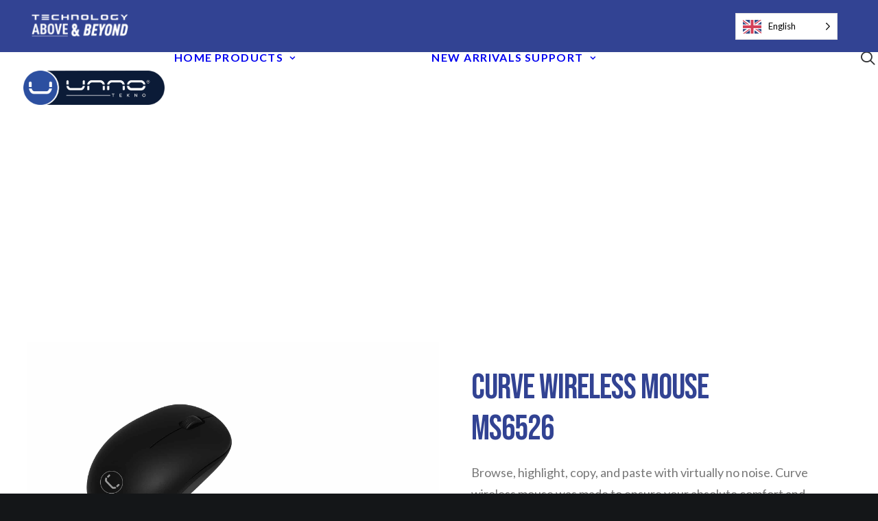

--- FILE ---
content_type: text/html; charset=UTF-8
request_url: https://unnotekno.com/product/curve-wireless-mousems6526
body_size: 32956
content:
<!DOCTYPE html>
<html class="no-touch" lang="en-US" xmlns="http://www.w3.org/1999/xhtml">
<head><meta http-equiv="Content-Type" content="text/html; charset=UTF-8"><script>if(navigator.userAgent.match(/MSIE|Internet Explorer/i)||navigator.userAgent.match(/Trident\/7\..*?rv:11/i)){var href=document.location.href;if(!href.match(/[?&]nowprocket/)){if(href.indexOf("?")==-1){if(href.indexOf("#")==-1){document.location.href=href+"?nowprocket=1"}else{document.location.href=href.replace("#","?nowprocket=1#")}}else{if(href.indexOf("#")==-1){document.location.href=href+"&nowprocket=1"}else{document.location.href=href.replace("#","&nowprocket=1#")}}}}</script><script>(()=>{class RocketLazyLoadScripts{constructor(){this.v="1.2.6",this.triggerEvents=["keydown","mousedown","mousemove","touchmove","touchstart","touchend","wheel"],this.userEventHandler=this.t.bind(this),this.touchStartHandler=this.i.bind(this),this.touchMoveHandler=this.o.bind(this),this.touchEndHandler=this.h.bind(this),this.clickHandler=this.u.bind(this),this.interceptedClicks=[],this.interceptedClickListeners=[],this.l(this),window.addEventListener("pageshow",(t=>{this.persisted=t.persisted,this.everythingLoaded&&this.m()})),this.CSPIssue=sessionStorage.getItem("rocketCSPIssue"),document.addEventListener("securitypolicyviolation",(t=>{this.CSPIssue||"script-src-elem"!==t.violatedDirective||"data"!==t.blockedURI||(this.CSPIssue=!0,sessionStorage.setItem("rocketCSPIssue",!0))})),document.addEventListener("DOMContentLoaded",(()=>{this.k()})),this.delayedScripts={normal:[],async:[],defer:[]},this.trash=[],this.allJQueries=[]}p(t){document.hidden?t.t():(this.triggerEvents.forEach((e=>window.addEventListener(e,t.userEventHandler,{passive:!0}))),window.addEventListener("touchstart",t.touchStartHandler,{passive:!0}),window.addEventListener("mousedown",t.touchStartHandler),document.addEventListener("visibilitychange",t.userEventHandler))}_(){this.triggerEvents.forEach((t=>window.removeEventListener(t,this.userEventHandler,{passive:!0}))),document.removeEventListener("visibilitychange",this.userEventHandler)}i(t){"HTML"!==t.target.tagName&&(window.addEventListener("touchend",this.touchEndHandler),window.addEventListener("mouseup",this.touchEndHandler),window.addEventListener("touchmove",this.touchMoveHandler,{passive:!0}),window.addEventListener("mousemove",this.touchMoveHandler),t.target.addEventListener("click",this.clickHandler),this.L(t.target,!0),this.S(t.target,"onclick","rocket-onclick"),this.C())}o(t){window.removeEventListener("touchend",this.touchEndHandler),window.removeEventListener("mouseup",this.touchEndHandler),window.removeEventListener("touchmove",this.touchMoveHandler,{passive:!0}),window.removeEventListener("mousemove",this.touchMoveHandler),t.target.removeEventListener("click",this.clickHandler),this.L(t.target,!1),this.S(t.target,"rocket-onclick","onclick"),this.M()}h(){window.removeEventListener("touchend",this.touchEndHandler),window.removeEventListener("mouseup",this.touchEndHandler),window.removeEventListener("touchmove",this.touchMoveHandler,{passive:!0}),window.removeEventListener("mousemove",this.touchMoveHandler)}u(t){t.target.removeEventListener("click",this.clickHandler),this.L(t.target,!1),this.S(t.target,"rocket-onclick","onclick"),this.interceptedClicks.push(t),t.preventDefault(),t.stopPropagation(),t.stopImmediatePropagation(),this.M()}O(){window.removeEventListener("touchstart",this.touchStartHandler,{passive:!0}),window.removeEventListener("mousedown",this.touchStartHandler),this.interceptedClicks.forEach((t=>{t.target.dispatchEvent(new MouseEvent("click",{view:t.view,bubbles:!0,cancelable:!0}))}))}l(t){EventTarget.prototype.addEventListenerWPRocketBase=EventTarget.prototype.addEventListener,EventTarget.prototype.addEventListener=function(e,i,o){"click"!==e||t.windowLoaded||i===t.clickHandler||t.interceptedClickListeners.push({target:this,func:i,options:o}),(this||window).addEventListenerWPRocketBase(e,i,o)}}L(t,e){this.interceptedClickListeners.forEach((i=>{i.target===t&&(e?t.removeEventListener("click",i.func,i.options):t.addEventListener("click",i.func,i.options))})),t.parentNode!==document.documentElement&&this.L(t.parentNode,e)}D(){return new Promise((t=>{this.P?this.M=t:t()}))}C(){this.P=!0}M(){this.P=!1}S(t,e,i){t.hasAttribute&&t.hasAttribute(e)&&(event.target.setAttribute(i,event.target.getAttribute(e)),event.target.removeAttribute(e))}t(){this._(this),"loading"===document.readyState?document.addEventListener("DOMContentLoaded",this.R.bind(this)):this.R()}k(){let t=[];document.querySelectorAll("script[type=rocketlazyloadscript][data-rocket-src]").forEach((e=>{let i=e.getAttribute("data-rocket-src");if(i&&!i.startsWith("data:")){0===i.indexOf("//")&&(i=location.protocol+i);try{const o=new URL(i).origin;o!==location.origin&&t.push({src:o,crossOrigin:e.crossOrigin||"module"===e.getAttribute("data-rocket-type")})}catch(t){}}})),t=[...new Map(t.map((t=>[JSON.stringify(t),t]))).values()],this.T(t,"preconnect")}async R(){this.lastBreath=Date.now(),this.j(this),this.F(this),this.I(),this.W(),this.q(),await this.A(this.delayedScripts.normal),await this.A(this.delayedScripts.defer),await this.A(this.delayedScripts.async);try{await this.U(),await this.H(this),await this.J()}catch(t){console.error(t)}window.dispatchEvent(new Event("rocket-allScriptsLoaded")),this.everythingLoaded=!0,this.D().then((()=>{this.O()})),this.N()}W(){document.querySelectorAll("script[type=rocketlazyloadscript]").forEach((t=>{t.hasAttribute("data-rocket-src")?t.hasAttribute("async")&&!1!==t.async?this.delayedScripts.async.push(t):t.hasAttribute("defer")&&!1!==t.defer||"module"===t.getAttribute("data-rocket-type")?this.delayedScripts.defer.push(t):this.delayedScripts.normal.push(t):this.delayedScripts.normal.push(t)}))}async B(t){if(await this.G(),!0!==t.noModule||!("noModule"in HTMLScriptElement.prototype))return new Promise((e=>{let i;function o(){(i||t).setAttribute("data-rocket-status","executed"),e()}try{if(navigator.userAgent.indexOf("Firefox/")>0||""===navigator.vendor||this.CSPIssue)i=document.createElement("script"),[...t.attributes].forEach((t=>{let e=t.nodeName;"type"!==e&&("data-rocket-type"===e&&(e="type"),"data-rocket-src"===e&&(e="src"),i.setAttribute(e,t.nodeValue))})),t.text&&(i.text=t.text),i.hasAttribute("src")?(i.addEventListener("load",o),i.addEventListener("error",(function(){i.setAttribute("data-rocket-status","failed-network"),e()})),setTimeout((()=>{i.isConnected||e()}),1)):(i.text=t.text,o()),t.parentNode.replaceChild(i,t);else{const i=t.getAttribute("data-rocket-type"),s=t.getAttribute("data-rocket-src");i?(t.type=i,t.removeAttribute("data-rocket-type")):t.removeAttribute("type"),t.addEventListener("load",o),t.addEventListener("error",(i=>{this.CSPIssue&&i.target.src.startsWith("data:")?(console.log("WPRocket: data-uri blocked by CSP -> fallback"),t.removeAttribute("src"),this.B(t).then(e)):(t.setAttribute("data-rocket-status","failed-network"),e())})),s?(t.removeAttribute("data-rocket-src"),t.src=s):t.src="data:text/javascript;base64,"+window.btoa(unescape(encodeURIComponent(t.text)))}}catch(i){t.setAttribute("data-rocket-status","failed-transform"),e()}}));t.setAttribute("data-rocket-status","skipped")}async A(t){const e=t.shift();return e&&e.isConnected?(await this.B(e),this.A(t)):Promise.resolve()}q(){this.T([...this.delayedScripts.normal,...this.delayedScripts.defer,...this.delayedScripts.async],"preload")}T(t,e){var i=document.createDocumentFragment();t.forEach((t=>{const o=t.getAttribute&&t.getAttribute("data-rocket-src")||t.src;if(o&&!o.startsWith("data:")){const s=document.createElement("link");s.href=o,s.rel=e,"preconnect"!==e&&(s.as="script"),t.getAttribute&&"module"===t.getAttribute("data-rocket-type")&&(s.crossOrigin=!0),t.crossOrigin&&(s.crossOrigin=t.crossOrigin),t.integrity&&(s.integrity=t.integrity),i.appendChild(s),this.trash.push(s)}})),document.head.appendChild(i)}j(t){let e={};function i(i,o){return e[o].eventsToRewrite.indexOf(i)>=0&&!t.everythingLoaded?"rocket-"+i:i}function o(t,o){!function(t){e[t]||(e[t]={originalFunctions:{add:t.addEventListener,remove:t.removeEventListener},eventsToRewrite:[]},t.addEventListener=function(){arguments[0]=i(arguments[0],t),e[t].originalFunctions.add.apply(t,arguments)},t.removeEventListener=function(){arguments[0]=i(arguments[0],t),e[t].originalFunctions.remove.apply(t,arguments)})}(t),e[t].eventsToRewrite.push(o)}function s(e,i){let o=e[i];e[i]=null,Object.defineProperty(e,i,{get:()=>o||function(){},set(s){t.everythingLoaded?o=s:e["rocket"+i]=o=s}})}o(document,"DOMContentLoaded"),o(window,"DOMContentLoaded"),o(window,"load"),o(window,"pageshow"),o(document,"readystatechange"),s(document,"onreadystatechange"),s(window,"onload"),s(window,"onpageshow");try{Object.defineProperty(document,"readyState",{get:()=>t.rocketReadyState,set(e){t.rocketReadyState=e},configurable:!0}),document.readyState="loading"}catch(t){console.log("WPRocket DJE readyState conflict, bypassing")}}F(t){let e;function i(e){return t.everythingLoaded?e:e.split(" ").map((t=>"load"===t||0===t.indexOf("load.")?"rocket-jquery-load":t)).join(" ")}function o(o){function s(t){const e=o.fn[t];o.fn[t]=o.fn.init.prototype[t]=function(){return this[0]===window&&("string"==typeof arguments[0]||arguments[0]instanceof String?arguments[0]=i(arguments[0]):"object"==typeof arguments[0]&&Object.keys(arguments[0]).forEach((t=>{const e=arguments[0][t];delete arguments[0][t],arguments[0][i(t)]=e}))),e.apply(this,arguments),this}}o&&o.fn&&!t.allJQueries.includes(o)&&(o.fn.ready=o.fn.init.prototype.ready=function(e){return t.domReadyFired?e.bind(document)(o):document.addEventListener("rocket-DOMContentLoaded",(()=>e.bind(document)(o))),o([])},s("on"),s("one"),t.allJQueries.push(o)),e=o}o(window.jQuery),Object.defineProperty(window,"jQuery",{get:()=>e,set(t){o(t)}})}async H(t){const e=document.querySelector("script[data-webpack]");e&&(await async function(){return new Promise((t=>{e.addEventListener("load",t),e.addEventListener("error",t)}))}(),await t.K(),await t.H(t))}async U(){this.domReadyFired=!0;try{document.readyState="interactive"}catch(t){}await this.G(),document.dispatchEvent(new Event("rocket-readystatechange")),await this.G(),document.rocketonreadystatechange&&document.rocketonreadystatechange(),await this.G(),document.dispatchEvent(new Event("rocket-DOMContentLoaded")),await this.G(),window.dispatchEvent(new Event("rocket-DOMContentLoaded"))}async J(){try{document.readyState="complete"}catch(t){}await this.G(),document.dispatchEvent(new Event("rocket-readystatechange")),await this.G(),document.rocketonreadystatechange&&document.rocketonreadystatechange(),await this.G(),window.dispatchEvent(new Event("rocket-load")),await this.G(),window.rocketonload&&window.rocketonload(),await this.G(),this.allJQueries.forEach((t=>t(window).trigger("rocket-jquery-load"))),await this.G();const t=new Event("rocket-pageshow");t.persisted=this.persisted,window.dispatchEvent(t),await this.G(),window.rocketonpageshow&&window.rocketonpageshow({persisted:this.persisted}),this.windowLoaded=!0}m(){document.onreadystatechange&&document.onreadystatechange(),window.onload&&window.onload(),window.onpageshow&&window.onpageshow({persisted:this.persisted})}I(){const t=new Map;document.write=document.writeln=function(e){const i=document.currentScript;i||console.error("WPRocket unable to document.write this: "+e);const o=document.createRange(),s=i.parentElement;let n=t.get(i);void 0===n&&(n=i.nextSibling,t.set(i,n));const c=document.createDocumentFragment();o.setStart(c,0),c.appendChild(o.createContextualFragment(e)),s.insertBefore(c,n)}}async G(){Date.now()-this.lastBreath>45&&(await this.K(),this.lastBreath=Date.now())}async K(){return document.hidden?new Promise((t=>setTimeout(t))):new Promise((t=>requestAnimationFrame(t)))}N(){this.trash.forEach((t=>t.remove()))}static run(){const t=new RocketLazyLoadScripts;t.p(t)}}RocketLazyLoadScripts.run()})();</script>

<meta name="viewport" content="width=device-width, initial-scale=1">
<link rel="profile" href="http://gmpg.org/xfn/11">
<link rel="pingback" href="https://unnotekno.com/xmlrpc.php">
<meta name='robots' content='index, follow, max-image-preview:large, max-snippet:-1, max-video-preview:-1' />
	<style>img:is([sizes="auto" i], [sizes^="auto," i]) { contain-intrinsic-size: 3000px 1500px }</style>
	
	<!-- This site is optimized with the Yoast SEO plugin v26.8 - https://yoast.com/product/yoast-seo-wordpress/ -->
	<title>CURVE WIRELESS MOUSEMS6526 | Unno Tekno</title><link rel="preload" data-rocket-preload as="style" href="https://fonts.googleapis.com/css?family=Lora%3Aregular%2Citalic%2C700%2C700italic%7CRoboto%20Condensed%3A300%2C300italic%2Cregular%2Citalic%2C700%2C700italic%7CCormorant%3A300%2C300italic%2Cregular%2Citalic%2C500%2C500italic%2C600%2C600italic%2C700%2C700italic%7CInter%3A100%2C200%2C300%2Cregular%2C500%2C600%2C700%2C800%2C900%7CManrope%3A200%2C300%2Cregular%2C500%2C600%2C700%2C800%7CDM%20Sans%3Aregular%2Citalic%2C500%2C500italic%2C700%2C700italic%7CRoboto%20Mono%3A100%2C200%2C300%2Cregular%2C500%2C600%2C700%2C100italic%2C200italic%2C300italic%2Citalic%2C500italic%2C600italic%2C700italic%7CJost%3A100%2C200%2C300%2Cregular%2C500%2C600%2C700%2C800%2C900%2C100italic%2C200italic%2C300italic%2Citalic%2C500italic%2C600italic%2C700italic%2C800italic%2C900italic%7CLato%3A100%2C100italic%2C300%2C300italic%2Cregular%2Citalic%2C700%2C700italic%2C900%2C900italic%7CBebas%20Neue%3Aregular&#038;subset=vietnamese%2Ccyrillic%2Clatin%2Ccyrillic-ext%2Clatin-ext%2Cgreek%2Cgreek-ext&#038;display=swap" /><link rel="stylesheet" href="https://fonts.googleapis.com/css?family=Lora%3Aregular%2Citalic%2C700%2C700italic%7CRoboto%20Condensed%3A300%2C300italic%2Cregular%2Citalic%2C700%2C700italic%7CCormorant%3A300%2C300italic%2Cregular%2Citalic%2C500%2C500italic%2C600%2C600italic%2C700%2C700italic%7CInter%3A100%2C200%2C300%2Cregular%2C500%2C600%2C700%2C800%2C900%7CManrope%3A200%2C300%2Cregular%2C500%2C600%2C700%2C800%7CDM%20Sans%3Aregular%2Citalic%2C500%2C500italic%2C700%2C700italic%7CRoboto%20Mono%3A100%2C200%2C300%2Cregular%2C500%2C600%2C700%2C100italic%2C200italic%2C300italic%2Citalic%2C500italic%2C600italic%2C700italic%7CJost%3A100%2C200%2C300%2Cregular%2C500%2C600%2C700%2C800%2C900%2C100italic%2C200italic%2C300italic%2Citalic%2C500italic%2C600italic%2C700italic%2C800italic%2C900italic%7CLato%3A100%2C100italic%2C300%2C300italic%2Cregular%2Citalic%2C700%2C700italic%2C900%2C900italic%7CBebas%20Neue%3Aregular&#038;subset=vietnamese%2Ccyrillic%2Clatin%2Ccyrillic-ext%2Clatin-ext%2Cgreek%2Cgreek-ext&#038;display=swap" media="print" onload="this.media='all'" /><noscript><link rel="stylesheet" href="https://fonts.googleapis.com/css?family=Lora%3Aregular%2Citalic%2C700%2C700italic%7CRoboto%20Condensed%3A300%2C300italic%2Cregular%2Citalic%2C700%2C700italic%7CCormorant%3A300%2C300italic%2Cregular%2Citalic%2C500%2C500italic%2C600%2C600italic%2C700%2C700italic%7CInter%3A100%2C200%2C300%2Cregular%2C500%2C600%2C700%2C800%2C900%7CManrope%3A200%2C300%2Cregular%2C500%2C600%2C700%2C800%7CDM%20Sans%3Aregular%2Citalic%2C500%2C500italic%2C700%2C700italic%7CRoboto%20Mono%3A100%2C200%2C300%2Cregular%2C500%2C600%2C700%2C100italic%2C200italic%2C300italic%2Citalic%2C500italic%2C600italic%2C700italic%7CJost%3A100%2C200%2C300%2Cregular%2C500%2C600%2C700%2C800%2C900%2C100italic%2C200italic%2C300italic%2Citalic%2C500italic%2C600italic%2C700italic%2C800italic%2C900italic%7CLato%3A100%2C100italic%2C300%2C300italic%2Cregular%2Citalic%2C700%2C700italic%2C900%2C900italic%7CBebas%20Neue%3Aregular&#038;subset=vietnamese%2Ccyrillic%2Clatin%2Ccyrillic-ext%2Clatin-ext%2Cgreek%2Cgreek-ext&#038;display=swap" /></noscript><link rel="preload" data-rocket-preload as="image" href="https://unnotekno.com/wp-content/uploads/2022/03/3mouse.jpg" fetchpriority="high">
	<meta name="description" content="Browse, highlight, copy, and paste with virtually no noise. Curve wireless mouse was made to ensure your absolute comfort and serenity." />
	<link rel="canonical" href="https://unnotekno.com/product/curve-wireless-mousems6526" />
	<meta property="og:locale" content="en_US" />
	<meta property="og:type" content="article" />
	<meta property="og:title" content="CURVE WIRELESS MOUSEMS6526 | Unno Tekno" />
	<meta property="og:description" content="Browse, highlight, copy, and paste with virtually no noise. Curve wireless mouse was made to ensure your absolute comfort and serenity." />
	<meta property="og:url" content="https://unnotekno.com/product/curve-wireless-mousems6526" />
	<meta property="og:site_name" content="Unno Tekno" />
	<meta property="article:modified_time" content="2025-05-22T23:03:27+00:00" />
	<meta property="og:image" content="https://unnotekno.com/wp-content/uploads/2022/03/MS6526BLCurveWirelessMouse-Blue_Red_99_1000x1000.webp" />
	<meta property="og:image:width" content="1000" />
	<meta property="og:image:height" content="1000" />
	<meta property="og:image:type" content="image/webp" />
	<meta name="twitter:card" content="summary_large_image" />
	<meta name="twitter:title" content="CURVE WIRELESS MOUSE&lt;br&gt;MS6526&lt;/br&gt; | Unno Tekno" />
	<meta name="twitter:description" content="Browse, highlight, copy, and paste with virtually no noise. Curve wireless mouse was made to ensure your absolute comfort and serenity." />
	<meta name="twitter:image" content="https://unnotekno.com/wp-content/uploads/2022/03/MS6526BLCurveWirelessMouse-Blue_Red_99_1000x1000.webp" />
	<meta name="twitter:label1" content="Est. reading time" />
	<meta name="twitter:data1" content="1 minute" />
	<script type="application/ld+json" class="yoast-schema-graph">{"@context":"https://schema.org","@graph":[{"@type":"WebPage","@id":"https://unnotekno.com/product/curve-wireless-mousems6526","url":"https://unnotekno.com/product/curve-wireless-mousems6526","name":"CURVE WIRELESS MOUSE MS6526 | Unno Tekno","isPartOf":{"@id":"https://unnotekno.com/#website"},"primaryImageOfPage":{"@id":"https://unnotekno.com/product/curve-wireless-mousems6526#primaryimage"},"image":{"@id":"https://unnotekno.com/product/curve-wireless-mousems6526#primaryimage"},"thumbnailUrl":"https://unnotekno.com/wp-content/uploads/2022/03/3mouse.jpg","datePublished":"2022-03-16T18:49:59+00:00","dateModified":"2025-05-22T23:03:27+00:00","description":"Browse, highlight, copy, and paste with virtually no noise. Curve wireless mouse was made to ensure your absolute comfort and serenity.","breadcrumb":{"@id":"https://unnotekno.com/product/curve-wireless-mousems6526#breadcrumb"},"inLanguage":"en-US","potentialAction":[{"@type":"ReadAction","target":["https://unnotekno.com/product/curve-wireless-mousems6526"]}]},{"@type":"ImageObject","inLanguage":"en-US","@id":"https://unnotekno.com/product/curve-wireless-mousems6526#primaryimage","url":"https://unnotekno.com/wp-content/uploads/2022/03/3mouse.jpg","contentUrl":"https://unnotekno.com/wp-content/uploads/2022/03/3mouse.jpg","width":2000,"height":2000},{"@type":"BreadcrumbList","@id":"https://unnotekno.com/product/curve-wireless-mousems6526#breadcrumb","itemListElement":[{"@type":"ListItem","position":1,"name":"Home","item":"https://unnotekno.com/"},{"@type":"ListItem","position":2,"name":"Products","item":"https://unnotekno.com/shop"},{"@type":"ListItem","position":3,"name":"CURVE WIRELESS MOUSEMS6526"}]},{"@type":"WebSite","@id":"https://unnotekno.com/#website","url":"https://unnotekno.com/","name":"Unno Tekno","description":"Technology Above and Beyond","potentialAction":[{"@type":"SearchAction","target":{"@type":"EntryPoint","urlTemplate":"https://unnotekno.com/?s={search_term_string}"},"query-input":{"@type":"PropertyValueSpecification","valueRequired":true,"valueName":"search_term_string"}}],"inLanguage":"en-US"}]}</script>
	<!-- / Yoast SEO plugin. -->


<link rel='dns-prefetch' href='//collect.commerce.godaddy.com' />
<link rel='dns-prefetch' href='//fonts.googleapis.com' />
<link href='https://fonts.gstatic.com' crossorigin rel='preconnect' />
<link rel="alternate" type="application/rss+xml" title="Unno Tekno &raquo; Feed" href="https://unnotekno.com/feed" />
<link rel="alternate" type="application/rss+xml" title="Unno Tekno &raquo; Comments Feed" href="https://unnotekno.com/comments/feed" />
<link rel="alternate" type="application/rss+xml" title="Unno Tekno &raquo; CURVE WIRELESS MOUSEMS6526 Comments Feed" href="https://unnotekno.com/product/curve-wireless-mousems6526/feed" />
<link rel='stylesheet' id='stripe-main-styles-css' href='https://unnotekno.com/wp-content/mu-plugins/vendor/godaddy/mwc-core/assets/css/stripe-settings.css' type='text/css' media='all' />
<link rel='stylesheet' id='godaddy-payments-payinperson-main-styles-css' href='https://unnotekno.com/wp-content/mu-plugins/vendor/godaddy/mwc-core/assets/css/pay-in-person-method.css' type='text/css' media='all' />
<style id='wp-emoji-styles-inline-css' type='text/css'>

	img.wp-smiley, img.emoji {
		display: inline !important;
		border: none !important;
		box-shadow: none !important;
		height: 1em !important;
		width: 1em !important;
		margin: 0 0.07em !important;
		vertical-align: -0.1em !important;
		background: none !important;
		padding: 0 !important;
	}
</style>
<link rel='stylesheet' id='wp-block-library-css' href='https://unnotekno.com/wp-includes/css/dist/block-library/style.min.css?ver=6.8.3' type='text/css' media='all' />
<style id='classic-theme-styles-inline-css' type='text/css'>
/*! This file is auto-generated */
.wp-block-button__link{color:#fff;background-color:#32373c;border-radius:9999px;box-shadow:none;text-decoration:none;padding:calc(.667em + 2px) calc(1.333em + 2px);font-size:1.125em}.wp-block-file__button{background:#32373c;color:#fff;text-decoration:none}
</style>
<style id='global-styles-inline-css' type='text/css'>
:root{--wp--preset--aspect-ratio--square: 1;--wp--preset--aspect-ratio--4-3: 4/3;--wp--preset--aspect-ratio--3-4: 3/4;--wp--preset--aspect-ratio--3-2: 3/2;--wp--preset--aspect-ratio--2-3: 2/3;--wp--preset--aspect-ratio--16-9: 16/9;--wp--preset--aspect-ratio--9-16: 9/16;--wp--preset--color--black: #000000;--wp--preset--color--cyan-bluish-gray: #abb8c3;--wp--preset--color--white: #ffffff;--wp--preset--color--pale-pink: #f78da7;--wp--preset--color--vivid-red: #cf2e2e;--wp--preset--color--luminous-vivid-orange: #ff6900;--wp--preset--color--luminous-vivid-amber: #fcb900;--wp--preset--color--light-green-cyan: #7bdcb5;--wp--preset--color--vivid-green-cyan: #00d084;--wp--preset--color--pale-cyan-blue: #8ed1fc;--wp--preset--color--vivid-cyan-blue: #0693e3;--wp--preset--color--vivid-purple: #9b51e0;--wp--preset--gradient--vivid-cyan-blue-to-vivid-purple: linear-gradient(135deg,rgba(6,147,227,1) 0%,rgb(155,81,224) 100%);--wp--preset--gradient--light-green-cyan-to-vivid-green-cyan: linear-gradient(135deg,rgb(122,220,180) 0%,rgb(0,208,130) 100%);--wp--preset--gradient--luminous-vivid-amber-to-luminous-vivid-orange: linear-gradient(135deg,rgba(252,185,0,1) 0%,rgba(255,105,0,1) 100%);--wp--preset--gradient--luminous-vivid-orange-to-vivid-red: linear-gradient(135deg,rgba(255,105,0,1) 0%,rgb(207,46,46) 100%);--wp--preset--gradient--very-light-gray-to-cyan-bluish-gray: linear-gradient(135deg,rgb(238,238,238) 0%,rgb(169,184,195) 100%);--wp--preset--gradient--cool-to-warm-spectrum: linear-gradient(135deg,rgb(74,234,220) 0%,rgb(151,120,209) 20%,rgb(207,42,186) 40%,rgb(238,44,130) 60%,rgb(251,105,98) 80%,rgb(254,248,76) 100%);--wp--preset--gradient--blush-light-purple: linear-gradient(135deg,rgb(255,206,236) 0%,rgb(152,150,240) 100%);--wp--preset--gradient--blush-bordeaux: linear-gradient(135deg,rgb(254,205,165) 0%,rgb(254,45,45) 50%,rgb(107,0,62) 100%);--wp--preset--gradient--luminous-dusk: linear-gradient(135deg,rgb(255,203,112) 0%,rgb(199,81,192) 50%,rgb(65,88,208) 100%);--wp--preset--gradient--pale-ocean: linear-gradient(135deg,rgb(255,245,203) 0%,rgb(182,227,212) 50%,rgb(51,167,181) 100%);--wp--preset--gradient--electric-grass: linear-gradient(135deg,rgb(202,248,128) 0%,rgb(113,206,126) 100%);--wp--preset--gradient--midnight: linear-gradient(135deg,rgb(2,3,129) 0%,rgb(40,116,252) 100%);--wp--preset--font-size--small: 13px;--wp--preset--font-size--medium: 20px;--wp--preset--font-size--large: 36px;--wp--preset--font-size--x-large: 42px;--wp--preset--spacing--20: 0.44rem;--wp--preset--spacing--30: 0.67rem;--wp--preset--spacing--40: 1rem;--wp--preset--spacing--50: 1.5rem;--wp--preset--spacing--60: 2.25rem;--wp--preset--spacing--70: 3.38rem;--wp--preset--spacing--80: 5.06rem;--wp--preset--shadow--natural: 6px 6px 9px rgba(0, 0, 0, 0.2);--wp--preset--shadow--deep: 12px 12px 50px rgba(0, 0, 0, 0.4);--wp--preset--shadow--sharp: 6px 6px 0px rgba(0, 0, 0, 0.2);--wp--preset--shadow--outlined: 6px 6px 0px -3px rgba(255, 255, 255, 1), 6px 6px rgba(0, 0, 0, 1);--wp--preset--shadow--crisp: 6px 6px 0px rgba(0, 0, 0, 1);}:where(.is-layout-flex){gap: 0.5em;}:where(.is-layout-grid){gap: 0.5em;}body .is-layout-flex{display: flex;}.is-layout-flex{flex-wrap: wrap;align-items: center;}.is-layout-flex > :is(*, div){margin: 0;}body .is-layout-grid{display: grid;}.is-layout-grid > :is(*, div){margin: 0;}:where(.wp-block-columns.is-layout-flex){gap: 2em;}:where(.wp-block-columns.is-layout-grid){gap: 2em;}:where(.wp-block-post-template.is-layout-flex){gap: 1.25em;}:where(.wp-block-post-template.is-layout-grid){gap: 1.25em;}.has-black-color{color: var(--wp--preset--color--black) !important;}.has-cyan-bluish-gray-color{color: var(--wp--preset--color--cyan-bluish-gray) !important;}.has-white-color{color: var(--wp--preset--color--white) !important;}.has-pale-pink-color{color: var(--wp--preset--color--pale-pink) !important;}.has-vivid-red-color{color: var(--wp--preset--color--vivid-red) !important;}.has-luminous-vivid-orange-color{color: var(--wp--preset--color--luminous-vivid-orange) !important;}.has-luminous-vivid-amber-color{color: var(--wp--preset--color--luminous-vivid-amber) !important;}.has-light-green-cyan-color{color: var(--wp--preset--color--light-green-cyan) !important;}.has-vivid-green-cyan-color{color: var(--wp--preset--color--vivid-green-cyan) !important;}.has-pale-cyan-blue-color{color: var(--wp--preset--color--pale-cyan-blue) !important;}.has-vivid-cyan-blue-color{color: var(--wp--preset--color--vivid-cyan-blue) !important;}.has-vivid-purple-color{color: var(--wp--preset--color--vivid-purple) !important;}.has-black-background-color{background-color: var(--wp--preset--color--black) !important;}.has-cyan-bluish-gray-background-color{background-color: var(--wp--preset--color--cyan-bluish-gray) !important;}.has-white-background-color{background-color: var(--wp--preset--color--white) !important;}.has-pale-pink-background-color{background-color: var(--wp--preset--color--pale-pink) !important;}.has-vivid-red-background-color{background-color: var(--wp--preset--color--vivid-red) !important;}.has-luminous-vivid-orange-background-color{background-color: var(--wp--preset--color--luminous-vivid-orange) !important;}.has-luminous-vivid-amber-background-color{background-color: var(--wp--preset--color--luminous-vivid-amber) !important;}.has-light-green-cyan-background-color{background-color: var(--wp--preset--color--light-green-cyan) !important;}.has-vivid-green-cyan-background-color{background-color: var(--wp--preset--color--vivid-green-cyan) !important;}.has-pale-cyan-blue-background-color{background-color: var(--wp--preset--color--pale-cyan-blue) !important;}.has-vivid-cyan-blue-background-color{background-color: var(--wp--preset--color--vivid-cyan-blue) !important;}.has-vivid-purple-background-color{background-color: var(--wp--preset--color--vivid-purple) !important;}.has-black-border-color{border-color: var(--wp--preset--color--black) !important;}.has-cyan-bluish-gray-border-color{border-color: var(--wp--preset--color--cyan-bluish-gray) !important;}.has-white-border-color{border-color: var(--wp--preset--color--white) !important;}.has-pale-pink-border-color{border-color: var(--wp--preset--color--pale-pink) !important;}.has-vivid-red-border-color{border-color: var(--wp--preset--color--vivid-red) !important;}.has-luminous-vivid-orange-border-color{border-color: var(--wp--preset--color--luminous-vivid-orange) !important;}.has-luminous-vivid-amber-border-color{border-color: var(--wp--preset--color--luminous-vivid-amber) !important;}.has-light-green-cyan-border-color{border-color: var(--wp--preset--color--light-green-cyan) !important;}.has-vivid-green-cyan-border-color{border-color: var(--wp--preset--color--vivid-green-cyan) !important;}.has-pale-cyan-blue-border-color{border-color: var(--wp--preset--color--pale-cyan-blue) !important;}.has-vivid-cyan-blue-border-color{border-color: var(--wp--preset--color--vivid-cyan-blue) !important;}.has-vivid-purple-border-color{border-color: var(--wp--preset--color--vivid-purple) !important;}.has-vivid-cyan-blue-to-vivid-purple-gradient-background{background: var(--wp--preset--gradient--vivid-cyan-blue-to-vivid-purple) !important;}.has-light-green-cyan-to-vivid-green-cyan-gradient-background{background: var(--wp--preset--gradient--light-green-cyan-to-vivid-green-cyan) !important;}.has-luminous-vivid-amber-to-luminous-vivid-orange-gradient-background{background: var(--wp--preset--gradient--luminous-vivid-amber-to-luminous-vivid-orange) !important;}.has-luminous-vivid-orange-to-vivid-red-gradient-background{background: var(--wp--preset--gradient--luminous-vivid-orange-to-vivid-red) !important;}.has-very-light-gray-to-cyan-bluish-gray-gradient-background{background: var(--wp--preset--gradient--very-light-gray-to-cyan-bluish-gray) !important;}.has-cool-to-warm-spectrum-gradient-background{background: var(--wp--preset--gradient--cool-to-warm-spectrum) !important;}.has-blush-light-purple-gradient-background{background: var(--wp--preset--gradient--blush-light-purple) !important;}.has-blush-bordeaux-gradient-background{background: var(--wp--preset--gradient--blush-bordeaux) !important;}.has-luminous-dusk-gradient-background{background: var(--wp--preset--gradient--luminous-dusk) !important;}.has-pale-ocean-gradient-background{background: var(--wp--preset--gradient--pale-ocean) !important;}.has-electric-grass-gradient-background{background: var(--wp--preset--gradient--electric-grass) !important;}.has-midnight-gradient-background{background: var(--wp--preset--gradient--midnight) !important;}.has-small-font-size{font-size: var(--wp--preset--font-size--small) !important;}.has-medium-font-size{font-size: var(--wp--preset--font-size--medium) !important;}.has-large-font-size{font-size: var(--wp--preset--font-size--large) !important;}.has-x-large-font-size{font-size: var(--wp--preset--font-size--x-large) !important;}
:where(.wp-block-post-template.is-layout-flex){gap: 1.25em;}:where(.wp-block-post-template.is-layout-grid){gap: 1.25em;}
:where(.wp-block-columns.is-layout-flex){gap: 2em;}:where(.wp-block-columns.is-layout-grid){gap: 2em;}
:root :where(.wp-block-pullquote){font-size: 1.5em;line-height: 1.6;}
</style>
<link rel='stylesheet' id='acoplw-style-css' href='https://unnotekno.com/wp-content/plugins/aco-product-labels-for-woocommerce-pro/includes/../assets/css/frontend.css?ver=4.0.0' type='text/css' media='all' />
<link rel='stylesheet' id='PBFW_front_style-css' href='https://unnotekno.com/wp-content/plugins/product-badges-for-woocommerce/assets/css/pbfw_front_style.css?ver=1.0.0' type='text/css' media='all' />

<link rel='stylesheet' id='uncode-privacy-css' href='https://unnotekno.com/wp-content/plugins/uncode-privacy/assets/css/uncode-privacy-public.css?ver=2.2.7' type='text/css' media='all' />
<link rel='stylesheet' id='woof-css' href='https://unnotekno.com/wp-content/plugins/woocommerce-products-filter/css/front.css?ver=1.3.7.4' type='text/css' media='all' />
<style id='woof-inline-css' type='text/css'>

.woof_products_top_panel li span, .woof_products_top_panel2 li span{background: url(https://unnotekno.com/wp-content/plugins/woocommerce-products-filter/img/delete.png);background-size: 14px 14px;background-repeat: no-repeat;background-position: right;}
.woof_edit_view{
                    display: none;
                }

</style>
<link rel='stylesheet' id='chosen-drop-down-css' href='https://unnotekno.com/wp-content/plugins/woocommerce-products-filter/js/chosen/chosen.min.css?ver=1.3.7.4' type='text/css' media='all' />
<link rel='stylesheet' id='icheck-jquery-color-flat-css' href='https://unnotekno.com/wp-content/plugins/woocommerce-products-filter/js/icheck/skins/flat/_all.css?ver=1.3.7.4' type='text/css' media='all' />
<link rel='stylesheet' id='icheck-jquery-color-square-css' href='https://unnotekno.com/wp-content/plugins/woocommerce-products-filter/js/icheck/skins/square/_all.css?ver=1.3.7.4' type='text/css' media='all' />
<link rel='stylesheet' id='icheck-jquery-color-minimal-css' href='https://unnotekno.com/wp-content/plugins/woocommerce-products-filter/js/icheck/skins/minimal/_all.css?ver=1.3.7.4' type='text/css' media='all' />
<link rel='stylesheet' id='woof_by_author_html_items-css' href='https://unnotekno.com/wp-content/plugins/woocommerce-products-filter/ext/by_author/css/by_author.css?ver=1.3.7.4' type='text/css' media='all' />
<link rel='stylesheet' id='woof_by_instock_html_items-css' href='https://unnotekno.com/wp-content/plugins/woocommerce-products-filter/ext/by_instock/css/by_instock.css?ver=1.3.7.4' type='text/css' media='all' />
<link rel='stylesheet' id='woof_by_onsales_html_items-css' href='https://unnotekno.com/wp-content/plugins/woocommerce-products-filter/ext/by_onsales/css/by_onsales.css?ver=1.3.7.4' type='text/css' media='all' />
<link rel='stylesheet' id='woof_by_text_html_items-css' href='https://unnotekno.com/wp-content/plugins/woocommerce-products-filter/ext/by_text/assets/css/front.css?ver=1.3.7.4' type='text/css' media='all' />
<link rel='stylesheet' id='woof_label_html_items-css' href='https://unnotekno.com/wp-content/plugins/woocommerce-products-filter/ext/label/css/html_types/label.css?ver=1.3.7.4' type='text/css' media='all' />
<link rel='stylesheet' id='woof_select_radio_check_html_items-css' href='https://unnotekno.com/wp-content/plugins/woocommerce-products-filter/ext/select_radio_check/css/html_types/select_radio_check.css?ver=1.3.7.4' type='text/css' media='all' />
<link rel='stylesheet' id='woof_sd_html_items_checkbox-css' href='https://unnotekno.com/wp-content/plugins/woocommerce-products-filter/ext/smart_designer/css/elements/checkbox.css?ver=1.3.7.4' type='text/css' media='all' />
<link rel='stylesheet' id='woof_sd_html_items_radio-css' href='https://unnotekno.com/wp-content/plugins/woocommerce-products-filter/ext/smart_designer/css/elements/radio.css?ver=1.3.7.4' type='text/css' media='all' />
<link rel='stylesheet' id='woof_sd_html_items_switcher-css' href='https://unnotekno.com/wp-content/plugins/woocommerce-products-filter/ext/smart_designer/css/elements/switcher.css?ver=1.3.7.4' type='text/css' media='all' />
<link rel='stylesheet' id='woof_sd_html_items_color-css' href='https://unnotekno.com/wp-content/plugins/woocommerce-products-filter/ext/smart_designer/css/elements/color.css?ver=1.3.7.4' type='text/css' media='all' />
<link rel='stylesheet' id='woof_sd_html_items_tooltip-css' href='https://unnotekno.com/wp-content/plugins/woocommerce-products-filter/ext/smart_designer/css/tooltip.css?ver=1.3.7.4' type='text/css' media='all' />
<link rel='stylesheet' id='woof_sd_html_items_front-css' href='https://unnotekno.com/wp-content/plugins/woocommerce-products-filter/ext/smart_designer/css/front.css?ver=1.3.7.4' type='text/css' media='all' />
<link rel='stylesheet' id='woof-switcher23-css' href='https://unnotekno.com/wp-content/plugins/woocommerce-products-filter/css/switcher.css?ver=1.3.7.4' type='text/css' media='all' />
<style id='woocommerce-inline-inline-css' type='text/css'>
.woocommerce form .form-row .required { visibility: visible; }
</style>
<link rel='stylesheet' id='wp-components-css' href='https://unnotekno.com/wp-includes/css/dist/components/style.min.css?ver=6.8.3' type='text/css' media='all' />
<link rel='stylesheet' id='godaddy-styles-css' href='https://unnotekno.com/wp-content/mu-plugins/vendor/wpex/godaddy-launch/includes/Dependencies/GoDaddy/Styles/build/latest.css?ver=2.0.2' type='text/css' media='all' />
<link rel='stylesheet' id='weglot-css-css' href='https://unnotekno.com/wp-content/plugins/weglot/dist/css/front-css.css?ver=5.2' type='text/css' media='all' />
<link rel='stylesheet' id='new-flag-css-css' href='https://unnotekno.com/wp-content/plugins/weglot/dist/css/new-flags.css?ver=5.2' type='text/css' media='all' />
<link rel='stylesheet' id='mwc-payments-payment-form-css' href='https://unnotekno.com/wp-content/mu-plugins/vendor/godaddy/mwc-core/assets/css/payment-form.css' type='text/css' media='all' />
<link rel='stylesheet' id='uncode-style-css' href='https://unnotekno.com/wp-content/themes/uncode/library/css/style.css' type='text/css' media='all' />
<style id='uncode-style-inline-css' type='text/css'>

@media (min-width: 960px) { 
		.limit-width { max-width: 1200px; margin: auto;}
		.menu-container:not(.grid-filters) .menu-horizontal ul.menu-smart .megamenu-block-wrapper > .vc_row[data-parent="true"].limit-width:not(.row-parent-limit) { max-width: calc(1200px - 72px); }
		}
.menu-primary ul.menu-smart > li > a, .menu-primary ul.menu-smart li.dropdown > a, .menu-primary ul.menu-smart li.mega-menu > a, .vmenu-container ul.menu-smart > li > a, .vmenu-container ul.menu-smart li.dropdown > a { text-transform: uppercase; }
body.menu-custom-padding .col-lg-0.logo-container, body.menu-custom-padding .col-lg-2.logo-container, body.menu-custom-padding .col-lg-12 .logo-container, body.menu-custom-padding .col-lg-4.logo-container { padding-top: 27px; padding-bottom: 27px; }
body.menu-custom-padding .col-lg-0.logo-container.shrinked, body.menu-custom-padding .col-lg-2.logo-container.shrinked, body.menu-custom-padding .col-lg-12 .logo-container.shrinked, body.menu-custom-padding .col-lg-4.logo-container.shrinked { padding-top: 18px; padding-bottom: 18px; }
@media (max-width: 959px) { body.menu-custom-padding .menu-container .logo-container { padding-top: 27px !important; padding-bottom: 27px !important; } }
#changer-back-color { transition: background-color 1000ms cubic-bezier(0.25, 1, 0.5, 1) !important; } #changer-back-color > div { transition: opacity 1000ms cubic-bezier(0.25, 1, 0.5, 1) !important; } body.bg-changer-init.disable-hover .main-wrapper .style-light,  body.bg-changer-init.disable-hover .main-wrapper .style-light h1,  body.bg-changer-init.disable-hover .main-wrapper .style-light h2, body.bg-changer-init.disable-hover .main-wrapper .style-light h3, body.bg-changer-init.disable-hover .main-wrapper .style-light h4, body.bg-changer-init.disable-hover .main-wrapper .style-light h5, body.bg-changer-init.disable-hover .main-wrapper .style-light h6, body.bg-changer-init.disable-hover .main-wrapper .style-light a, body.bg-changer-init.disable-hover .main-wrapper .style-dark, body.bg-changer-init.disable-hover .main-wrapper .style-dark h1, body.bg-changer-init.disable-hover .main-wrapper .style-dark h2, body.bg-changer-init.disable-hover .main-wrapper .style-dark h3, body.bg-changer-init.disable-hover .main-wrapper .style-dark h4, body.bg-changer-init.disable-hover .main-wrapper .style-dark h5, body.bg-changer-init.disable-hover .main-wrapper .style-dark h6, body.bg-changer-init.disable-hover .main-wrapper .style-dark a { transition: color 1000ms cubic-bezier(0.25, 1, 0.5, 1) !important; }
</style>
<link rel='stylesheet' id='uncode-woocommerce-css' href='https://unnotekno.com/wp-content/themes/uncode/library/css/woocommerce.css' type='text/css' media='all' />
<link rel='stylesheet' id='uncode-icons-css' href='https://unnotekno.com/wp-content/themes/uncode/library/css/uncode-icons.css' type='text/css' media='all' />
<link rel='stylesheet' id='uncode-custom-style-css' href='https://unnotekno.com/wp-content/themes/uncode/library/css/style-custom.css' type='text/css' media='all' />
<style id='uncode-custom-style-inline-css' type='text/css'>
div.product form.cart .button.btn-block {float:none;width:100%;display:none;}.woocommerce .shop_table .quantity input[type="text"].qty, .woocommerce .quantity input[type="text"].qty {background:transparent !important;border:0 !important;box-shadow:none !important;display:inline-block;float:left;padding:15px 61px 15px 61px;display:none;}.quantity .qty-inset{ display:none; }.woocommerce-variation-add-to-cart.variations_button.woocommerce-variation-add-to-cart-disabled{ display:none; }input, textarea, select, .seldiv, .select2-choice, .select2-selection--single {display:block;line-height:initial;margin:9px 30px 0px 0px;padding:38px 0px 10px 25px;border-style:solid;border-radius:2px;font-weight:normal;background-color: transparent;border:1px solid transparent;font-size:16px;font-family:lato;font-weight:700;color:#364e99;}body[class*=hmenu] .menu-icons i:not(.fa-dropdown), body.menu-overlay-center .menu-icons i:not(.fa-dropdown) {font-size:22px;width:1em;}.menu-bloginfo .menu-bloginfo-inner > * {line-height:1em;font-size:15px;margin:7px;}body[class*=hmenu-]:not(.hormenu-position-right) .navbar-nav-last > ul > li:last-child > a, body[class*=hmenu-]:not(.hormenu-position-right) .navbar-nav-last > ul > li:only-child > a {margin-top:7px;}.tmb-woocommerce.tmb .t-entry span.price {display:block;visibility:hidden;}li {list-style-type:disc !important; }ul {list-style:disc !important;}ul li, ol li {margin-top:0;list-style-type:disc !important;}
</style>
<style id='rocket-lazyload-inline-css' type='text/css'>
.rll-youtube-player{position:relative;padding-bottom:56.23%;height:0;overflow:hidden;max-width:100%;}.rll-youtube-player:focus-within{outline: 2px solid currentColor;outline-offset: 5px;}.rll-youtube-player iframe{position:absolute;top:0;left:0;width:100%;height:100%;z-index:100;background:0 0}.rll-youtube-player img{bottom:0;display:block;left:0;margin:auto;max-width:100%;width:100%;position:absolute;right:0;top:0;border:none;height:auto;-webkit-transition:.4s all;-moz-transition:.4s all;transition:.4s all}.rll-youtube-player img:hover{-webkit-filter:brightness(75%)}.rll-youtube-player .play{height:100%;width:100%;left:0;top:0;position:absolute;background:url(https://unnotekno.com/wp-content/plugins/wp-rocket/assets/img/youtube.png) no-repeat center;background-color: transparent !important;cursor:pointer;border:none;}
</style>
<script type="text/javascript" id="woof-husky-js-extra">
/* <![CDATA[ */
var woof_husky_txt = {"ajax_url":"https:\/\/unnotekno.com\/wp-admin\/admin-ajax.php","plugin_uri":"https:\/\/unnotekno.com\/wp-content\/plugins\/woocommerce-products-filter\/ext\/by_text\/","loader":"https:\/\/unnotekno.com\/wp-content\/plugins\/woocommerce-products-filter\/ext\/by_text\/assets\/img\/ajax-loader.gif","not_found":"Nothing found!","prev":"Prev","next":"Next","site_link":"https:\/\/unnotekno.com","default_data":{"placeholder":"","behavior":"title_or_content_or_excerpt","search_by_full_word":"0","autocomplete":1,"how_to_open_links":"0","taxonomy_compatibility":"0","sku_compatibility":"1","custom_fields":"","search_desc_variant":"0","view_text_length":"10","min_symbols":"3","max_posts":"10","image":"","notes_for_customer":"","template":"","max_open_height":"300","page":0}};
/* ]]> */
</script>
<script data-minify="1" type="text/javascript" src="https://unnotekno.com/wp-content/cache/min/1/wp-content/plugins/woocommerce-products-filter/ext/by_text/assets/js/husky.js?ver=1763157470" id="woof-husky-js"></script>
<script type="text/javascript" src="https://unnotekno.com/wp-includes/js/jquery/jquery.min.js?ver=3.7.1" id="jquery-core-js"></script>
<script type="text/javascript" src="https://unnotekno.com/wp-includes/js/jquery/jquery-migrate.min.js?ver=3.4.1" id="jquery-migrate-js"></script>
<script type="text/javascript" id="acoplw-script-js-extra">
/* <![CDATA[ */
var acoplw_frontend_object = {"classname":"","enablejquery":"0","phptimestamp":"1769619595"};
/* ]]> */
</script>
<script data-minify="1" type="text/javascript" src="https://unnotekno.com/wp-content/cache/min/1/wp-content/plugins/aco-product-labels-for-woocommerce-pro/assets/js/frontend.js?ver=1763157470" id="acoplw-script-js"></script>
<script type="text/javascript" src="https://unnotekno.com/wp-content/plugins/woocommerce/assets/js/jquery-blockui/jquery.blockUI.min.js?ver=2.7.0-wc.10.4.3" id="wc-jquery-blockui-js" data-wp-strategy="defer"></script>
<script type="text/javascript" id="wc-add-to-cart-js-extra">
/* <![CDATA[ */
var wc_add_to_cart_params = {"ajax_url":"\/wp-admin\/admin-ajax.php","wc_ajax_url":"\/?wc-ajax=%%endpoint%%","i18n_view_cart":"View cart","cart_url":"https:\/\/unnotekno.com\/?page_id=27","is_cart":"","cart_redirect_after_add":"no"};
/* ]]> */
</script>
<script type="text/javascript" src="https://unnotekno.com/wp-content/plugins/woocommerce/assets/js/frontend/add-to-cart.min.js?ver=10.4.3" id="wc-add-to-cart-js" data-wp-strategy="defer"></script>
<script type="text/javascript" src="https://unnotekno.com/wp-content/plugins/woocommerce/assets/js/zoom/jquery.zoom.min.js?ver=1.7.21-wc.10.4.3" id="wc-zoom-js" defer="defer" data-wp-strategy="defer"></script>
<script type="text/javascript" src="https://unnotekno.com/wp-content/plugins/woocommerce/assets/js/flexslider/jquery.flexslider.min.js?ver=2.7.2-wc.10.4.3" id="wc-flexslider-js" defer="defer" data-wp-strategy="defer"></script>
<script type="text/javascript" id="wc-single-product-js-extra">
/* <![CDATA[ */
var wc_single_product_params = {"i18n_required_rating_text":"Please select a rating","i18n_rating_options":["1 of 5 stars","2 of 5 stars","3 of 5 stars","4 of 5 stars","5 of 5 stars"],"i18n_product_gallery_trigger_text":"View full-screen image gallery","review_rating_required":"yes","flexslider":{"rtl":false,"animation":"slide","smoothHeight":true,"directionNav":false,"controlNav":"thumbnails","slideshow":false,"animationSpeed":500,"animationLoop":false,"allowOneSlide":false},"zoom_enabled":"1","zoom_options":[],"photoswipe_enabled":"","photoswipe_options":{"shareEl":false,"closeOnScroll":false,"history":false,"hideAnimationDuration":0,"showAnimationDuration":0},"flexslider_enabled":""};
/* ]]> */
</script>
<script type="text/javascript" src="https://unnotekno.com/wp-content/plugins/woocommerce/assets/js/frontend/single-product.min.js?ver=10.4.3" id="wc-single-product-js" defer="defer" data-wp-strategy="defer"></script>
<script type="text/javascript" src="https://unnotekno.com/wp-content/plugins/woocommerce/assets/js/js-cookie/js.cookie.min.js?ver=2.1.4-wc.10.4.3" id="wc-js-cookie-js" data-wp-strategy="defer"></script>
<script type="text/javascript" id="woocommerce-js-extra">
/* <![CDATA[ */
var woocommerce_params = {"ajax_url":"\/wp-admin\/admin-ajax.php","wc_ajax_url":"\/?wc-ajax=%%endpoint%%","i18n_password_show":"Show password","i18n_password_hide":"Hide password"};
/* ]]> */
</script>
<script type="text/javascript" src="https://unnotekno.com/wp-content/plugins/woocommerce/assets/js/frontend/woocommerce.min.js?ver=10.4.3" id="woocommerce-js" defer="defer" data-wp-strategy="defer"></script>
<script data-minify="1" type="text/javascript" src="https://unnotekno.com/wp-content/cache/min/1/wp-content/plugins/uncode-js_composer/assets/js/vendors/woocommerce-add-to-cart.js?ver=1763157470" id="vc_woocommerce-add-to-cart-js-js"></script>
<script data-minify="1" type="text/javascript" src="https://unnotekno.com/wp-content/cache/min/1/wp-content/plugins/weglot/dist/front-js.js?ver=1763157470" id="wp-weglot-js-js"></script>
<script data-minify="1" type="text/javascript" src="https://unnotekno.com/wp-content/cache/min/1/sdk.js?ver=1765388326" id="poynt-collect-sdk-js"></script>
<script type="text/javascript" id="mwc-payments-poynt-payment-form-js-extra">
/* <![CDATA[ */
var poyntPaymentFormI18n = {"errorMessages":{"genericError":"An error occurred, please try again or try an alternate form of payment.","missingCardDetails":"Missing card details.","missingBillingDetails":"Missing billing details."}};
/* ]]> */
</script>
<script data-minify="1" type="text/javascript" src="https://unnotekno.com/wp-content/cache/min/1/wp-content/mu-plugins/vendor/godaddy/mwc-core/assets/js/payments/frontend/poynt.js?ver=1763157471" id="mwc-payments-poynt-payment-form-js"></script>
<script type="text/javascript" id="uncode-init-js-extra">
/* <![CDATA[ */
var SiteParameters = {"days":"days","hours":"hours","minutes":"minutes","seconds":"seconds","constant_scroll":"on","scroll_speed":"12.25","parallax_factor":"0.1","loading":"Loading\u2026","slide_name":"slide","slide_footer":"footer","ajax_url":"https:\/\/unnotekno.com\/wp-admin\/admin-ajax.php","nonce_adaptive_images":"4440040625","nonce_srcset_async":"94d1855435","enable_debug":"","block_mobile_videos":"","is_frontend_editor":"","main_width":["1200","px"],"mobile_parallax_allowed":"","listen_for_screen_update":"1","wireframes_plugin_active":"","sticky_elements":"on","resize_quality":"70","register_metadata":"","bg_changer_time":"1000","update_wc_fragments":"1","optimize_shortpixel_image":"","menu_mobile_offcanvas_gap":"45","custom_cursor_selector":"[href], .trigger-overlay, .owl-next, .owl-prev, .owl-dot, input[type=\"submit\"], input[type=\"checkbox\"], button[type=\"submit\"], a[class^=\"ilightbox\"], .ilightbox-thumbnail, .ilightbox-prev, .ilightbox-next, .overlay-close, .unmodal-close, .qty-inset > span, .share-button li, .uncode-post-titles .tmb.tmb-click-area, .btn-link, .tmb-click-row .t-inside, .lg-outer button, .lg-thumb img, a[data-lbox], .uncode-close-offcanvas-overlay, .uncode-nav-next, .uncode-nav-prev, .uncode-nav-index","mobile_parallax_animation":"","lbox_enhanced":"","native_media_player":"","vimeoPlayerParams":"?autoplay=0","ajax_filter_key_search":"key","ajax_filter_key_unfilter":"unfilter","index_pagination_disable_scroll":"","index_pagination_scroll_to":"","uncode_wc_popup_cart_qty":"","disable_hover_hack":"","uncode_nocookie":"","menuHideOnClick":"1","menuShowOnClick":"","smoothScroll":"","smoothScrollDisableHover":"","smoothScrollQuery":"960","uncode_force_onepage_dots":"","uncode_smooth_scroll_safe":"","uncode_lb_add_galleries":", .gallery","uncode_lb_add_items":", .gallery .gallery-item a","uncode_prev_label":"Previous","uncode_next_label":"Next","uncode_slide_label":"Slide","uncode_share_label":"Share on %","uncode_has_ligatures":"","uncode_is_accessible":"","uncode_carousel_itemSelector":"*:not(.hidden)","uncode_limit_width":"1200px"};
/* ]]> */
</script>
<script type="text/javascript" src="https://unnotekno.com/wp-content/themes/uncode/library/js/init.js" id="uncode-init-js"></script>
<script type="rocketlazyloadscript"></script><link rel="https://api.w.org/" href="https://unnotekno.com/wp-json/" /><link rel="alternate" title="JSON" type="application/json" href="https://unnotekno.com/wp-json/wp/v2/product/103413" /><link rel="EditURI" type="application/rsd+xml" title="RSD" href="https://unnotekno.com/xmlrpc.php?rsd" />
<meta name="generator" content="WordPress 6.8.3" />
<meta name="generator" content="WooCommerce 10.4.3" />
<link rel='shortlink' href='https://unnotekno.com/?p=103413' />
<link rel="alternate" title="oEmbed (JSON)" type="application/json+oembed" href="https://unnotekno.com/wp-json/oembed/1.0/embed?url=https%3A%2F%2Funnotekno.com%2Fproduct%2Fcurve-wireless-mousems6526" />
<link rel="alternate" title="oEmbed (XML)" type="text/xml+oembed" href="https://unnotekno.com/wp-json/oembed/1.0/embed?url=https%3A%2F%2Funnotekno.com%2Fproduct%2Fcurve-wireless-mousems6526&#038;format=xml" />
<!-- start Simple Custom CSS and JS -->
<script type="rocketlazyloadscript" data-rocket-type="text/javascript">
(function($) {
	$(document).ready(function() {
		jQuery('li[data-l] a').each(function( index ) {
			jQuery( this ).html(jQuery(this).parent().attr('data-l').toUpperCase());
			jQuery( this ).css("color", "#fff");
		})
	})
})(jQuery);

(function($) {
	$(document).ready(function() {
		jQuery('#countryCode').on('change', function() {
			let selectedText = jQuery(this).find("option:selected").text();
			jQuery("#country-name").prop("value", selectedText.replace('+', ''));
            console.log(selectedText)
		});
	})
})(jQuery);</script>
<!-- end Simple Custom CSS and JS -->
<!-- start Simple Custom CSS and JS -->
<!-- Google tag (gtag.js) --> <script type="rocketlazyloadscript" async src=https://www.googletagmanager.com/gtag/js?id=G-DHE2JN5QTY></script> <script type="rocketlazyloadscript"> window.dataLayer = window.dataLayer || []; function gtag(){dataLayer.push(arguments);} gtag('js', new Date()); gtag('config', 'G-DHE2JN5QTY'); </script><!-- end Simple Custom CSS and JS -->
    <script type="rocketlazyloadscript">
        document.addEventListener('DOMContentLoaded', function (){
            let menuHeader = document.querySelector('.menu-wrapper')

            var sticky = menuHeader.offsetTop;
            window.onscroll = function() {
                if (window.pageYOffset > sticky) {
                    menuHeader.classList.add("sticky");
                } else {
                    menuHeader.classList.remove("sticky");
                }
            };

            jQuery('.top-menu.navbar').removeClass('mobile-hidden tablet-hidden');
        })
    </script>

    <style>
        .menu-wrapper.sticky{
            position: fixed;
            z-index: 99;
        }
    </style>
    
<link rel="alternate" href="https://unnotekno.com/product/curve-wireless-mousems6526" hreflang="en"/>
<link rel="alternate" href="https://unnotekno.com/es/product/curve-wireless-mousems6526" hreflang="es"/>
<script type="application/json" id="weglot-data">{"website":"https:\/\/unnotekno.com","uid":"420f5d37ac","project_slug":"unno-tekno","language_from":"en","language_from_custom_flag":null,"language_from_custom_name":null,"excluded_paths":[],"excluded_blocks":[],"custom_settings":{"button_style":{"custom_css":"","is_dropdown":true,"with_flags":true,"full_name":true,"with_name":true,"flag_type":"rectangle_mat"},"translate_search":true,"wp_user_version":"4.2.6","translate_email":false,"translate_amp":false,"switchers":[{"style":{"is_dropdown":true,"flag_type":"rectangle_mat","with_name":true,"full_name":true,"custom_css":"","with_flags":false},"opts":{"close_outside_click":true},"location":[],"name":"Slider"}]},"pending_translation_enabled":false,"curl_ssl_check_enabled":true,"custom_css":null,"languages":[{"language_to":"es","custom_code":null,"custom_name":null,"custom_local_name":null,"provider":null,"enabled":true,"automatic_translation_enabled":true,"deleted_at":null,"connect_host_destination":null,"custom_flag":null}],"organization_slug":"w-cf06992a64","api_domain":"cdn-api-weglot.com","current_language":"en","switcher_links":{"en":"https:\/\/unnotekno.com\/product\/curve-wireless-mousems6526?wg-choose-original=true","es":"https:\/\/unnotekno.com\/es\/product\/curve-wireless-mousems6526?wg-choose-original=false"},"original_path":"\/product\/curve-wireless-mousems6526"}</script>	<noscript><style>.woocommerce-product-gallery{ opacity: 1 !important; }</style></noscript>
	<style class="wpcode-css-snippet">.acoplw-badge-icon {
    visibility: visible;
}</style><link rel="icon" href="https://unnotekno.com/wp-content/uploads/2022/03/cropped-unno-isotype-blue-32x32.png" sizes="32x32" />
<link rel="icon" href="https://unnotekno.com/wp-content/uploads/2022/03/cropped-unno-isotype-blue-192x192.png" sizes="192x192" />
<link rel="apple-touch-icon" href="https://unnotekno.com/wp-content/uploads/2022/03/cropped-unno-isotype-blue-180x180.png" />
<meta name="msapplication-TileImage" content="https://unnotekno.com/wp-content/uploads/2022/03/cropped-unno-isotype-blue-270x270.png" />
		<style type="text/css" id="wp-custom-css">
			#wpcf7-f630-p118212-o1 .wpcf7-not-valid-tip{
    color: red !important;
    font-size: 15px !important;
    font-weight: 500;
}


.wc-zoom-enabled .woocommerce-product-gallery__image:not(.mouse-moving){
    pointer-events: initial	!important;
}

#colophon .row.unequal{
    max-width: 100% !important;
}

.footer-social i{
    color: #ffffff;
}

.top-menu.navbar .col-lg-0.middle {
    width: 100%;
}

.top-menu.navbar .menu-bloginfo-inner{
    display: flex;
    align-items: center;
    justify-content: space-between;
}

.top-menu.navbar .menu-bloginfo-inner aside a,
.top-menu.navbar .menu-bloginfo-inner aside label{
    color: #000000;
}

@media screen and (max-width: 450PX){
    .top-menu.navbar .row-menu-inner{
        padding: 0 5px !important;
    }
}

body > aside{
    display: none !important;
}		</style>
		<noscript><style> .wpb_animate_when_almost_visible { opacity: 1; }</style></noscript><noscript><style id="rocket-lazyload-nojs-css">.rll-youtube-player, [data-lazy-src]{display:none !important;}</style></noscript></head>
<body class="wp-singular product-template-default single single-product postid-103413 wp-theme-uncode  style-color-wayh-bg theme-uncode woocommerce woocommerce-page woocommerce-no-js hormenu-position-left megamenu-full-submenu hmenu hmenu-position-center header-full-width main-center-align menu-mobile-transparent menu-custom-padding menu-mobile-default menu-mobile-animated wc-zoom-enabled mobile-parallax-not-allowed ilb-no-bounce unreg uncode-wc-single-product-slider-enabled uncode-sidecart-enabled uncode-sidecart-right uncode-sidecart-mobile-enabled qw-body-scroll-disabled no-qty-fx no-product-upsells wpb-js-composer js-comp-ver-8.7.1.2 vc_responsive" data-border="0">

			<div  id="vh_layout_help"></div><div  class="body-borders" data-border="0"><div  class="top-border body-border-shadow"></div><div  class="right-border body-border-shadow"></div><div  class="bottom-border body-border-shadow"></div><div  class="left-border body-border-shadow"></div><div  class="top-border style-color-xsdn-bg"></div><div  class="right-border style-color-xsdn-bg"></div><div  class="bottom-border style-color-xsdn-bg"></div><div  class="left-border style-color-xsdn-bg"></div></div>	<div  class="box-wrapper">
		<div  class="box-container">
		<script type="text/javascript" id="initBox">UNCODE.initBox();</script>
		<div  class="menu-wrapper">
													<div class="top-menu navbar menu-secondary menu-dark submenu-dark style-accent-bg mobile-hidden tablet-hidden single-h-padding">
																		<div class="row-menu">
																			<div class="row-menu-inner"><div class="col-lg-0 middle">
																					<div class="menu-bloginfo">
																						<div class="menu-bloginfo-inner style-dark">
																							<p><a href="https://unnotekno.com/wp-content/uploads/2024/04/tech-white.png"><img decoding="async" class="alignnone  wp-image-130756" src="https://unnotekno.com/wp-content/uploads/2024/04/tech-white-300x86.png" alt="" width="147" height="42" srcset="https://unnotekno.com/wp-content/uploads/2024/04/tech-white-300x86.png 300w, https://unnotekno.com/wp-content/uploads/2024/04/tech-white-1024x295.png 1024w, https://unnotekno.com/wp-content/uploads/2024/04/tech-white-768x221.png 768w, https://unnotekno.com/wp-content/uploads/2024/04/tech-white-1536x442.png 1536w, https://unnotekno.com/wp-content/uploads/2024/04/tech-white-2048x589.png 2048w, https://unnotekno.com/wp-content/uploads/2024/04/tech-white-350x101.png 350w, https://unnotekno.com/wp-content/uploads/2024/04/tech-white-600x173.png 600w, https://unnotekno.com/wp-content/uploads/2024/04/tech-white.png 2408w" sizes="(max-width: 147px) 100vw, 147px" /></a></p>
<!--Weglot 5.2--><aside data-wg-notranslate="" class="country-selector weglot-dropdown close_outside_click closed weglot-shortcode wg-" tabindex="0" aria-expanded="false" aria-label="Language selected: English"><input id="wg697a408b569ea6.576466841769619595764" class="weglot_choice" type="checkbox" name="menu"/><label data-l="en" tabindex="-1" for="wg697a408b569ea6.576466841769619595764" class="wgcurrent wg-li weglot-lang weglot-language weglot-flags flag-0 wg-en" data-code-language="wg-en" data-name-language="English"><span class="wglanguage-name">English</span></label><ul role="none"><li data-l="es" class="wg-li weglot-lang weglot-language weglot-flags flag-0 wg-es" data-code-language="es" role="option"><a title="Language switcher : Spanish" class="weglot-language-es" role="option" data-wg-notranslate="" href="https://unnotekno.com/es/product/curve-wireless-mousems6526?wg-choose-original=false">Español</a></li></ul></aside>
																						</div>
																					</div>
																				</div>
																				<div class="col-lg-12 menu-horizontal">
																					<div class="navbar-topmenu navbar-nav-last"></div>
																				</div></div>
																		</div>
																	</div>
													<header id="masthead" class="navbar menu-primary menu-light submenu-light style-light-original single-h-padding menu-animated menu-with-logo">
														<div class="menu-container style-color-xsdn-bg menu-no-borders needs-after" role="navigation">
															<div class="row-menu">
																<div class="row-menu-inner">
																	<div id="logo-container-mobile" class="col-lg-0 logo-container middle">
																		<div id="main-logo" class="navbar-header style-light">
																			<a href="https://unnotekno.com/" class="navbar-brand" data-padding-shrink ="18" data-minheight="14" aria-label="Unno Tekno"><div class="logo-image main-logo  logo-light" data-maxheight="50" style="height: 50px;"><img fetchpriority="high" decoding="async" src="https://unnotekno.com/wp-content/uploads/2022/03/Blue.png" alt="logo" width="2204" height="534" class="img-responsive" /></div><div class="logo-image main-logo  logo-dark" data-maxheight="50" style="height: 50px;display:none;"><img decoding="async" src="data:image/svg+xml,%3Csvg%20xmlns='http://www.w3.org/2000/svg'%20viewBox='0%200%202204%20534'%3E%3C/svg%3E" alt="logo" width="2204" height="534" class="img-responsive" data-lazy-src="https://unnotekno.com/wp-content/uploads/2022/03/White.png" /><noscript><img decoding="async" src="https://unnotekno.com/wp-content/uploads/2022/03/White.png" alt="logo" width="2204" height="534" class="img-responsive" /></noscript></div></a>
																		</div>
																		<div  class="mmb-container"><div class="mobile-additional-icons"></div><div class="mobile-menu-button mobile-menu-button-light lines-button" aria-label="Toggle menu" role="button" tabindex="0"><span class="lines"><span></span></span></div></div>
																	</div>
																	<div class="col-lg-12 main-menu-container middle">
																		<div class="menu-horizontal menu-dd-shadow-darker-lg">
																			<div class="menu-horizontal-inner">
																				<div class="nav navbar-nav navbar-main navbar-nav-first"><ul id="menu-main-menu" class="menu-primary-inner menu-smart sm" role="menu"><li role="menuitem"  id="menu-item-105373" class="menu-item menu-item-type-post_type menu-item-object-page menu-item-home depth-0 menu-item-105373 menu-item-link"><a href="https://unnotekno.com/">Home<i class="fa fa-angle-right fa-dropdown"></i></a></li>
<li role="menuitem"  id="menu-item-105635" class="menu-item menu-item-type-post_type menu-item-object-page menu-item-has-children depth-0 menu-item-105635 dropdown menu-item-link"><a href="https://unnotekno.com/products" data-toggle="dropdown" class="dropdown-toggle" data-type="title">Products<i class="fa fa-angle-down fa-dropdown"></i></a>
<ul role="menu" class="drop-menu un-submenu" data-lenis-prevent>
	<li role="menuitem"  id="menu-item-106369" class="menu-item menu-item-type-post_type menu-item-object-page depth-1 menu-item-106369"><a href="https://unnotekno.com/backpacks-y-notebook-cases">Backpacks &#038; Notebook Cases<i class="fa fa-angle-right fa-dropdown"></i></a></li>
	<li role="menuitem"  id="menu-item-105138" class="menu-item menu-item-type-post_type menu-item-object-page depth-1 menu-item-105138"><a href="https://unnotekno.com/cables-adapters">Cables &#038; Adapters<i class="fa fa-angle-right fa-dropdown"></i></a></li>
	<li role="menuitem"  id="menu-item-105139" class="menu-item menu-item-type-post_type menu-item-object-page depth-1 menu-item-105139"><a href="https://unnotekno.com/cell-phone-holders">Cell Phone Holders<i class="fa fa-angle-right fa-dropdown"></i></a></li>
	<li role="menuitem"  id="menu-item-105075" class="menu-item menu-item-type-post_type menu-item-object-page depth-1 menu-item-105075"><a href="https://unnotekno.com/power-banks-power-adapters">Chargers, Power Banks &#038; Power Strips<i class="fa fa-angle-right fa-dropdown"></i></a></li>
	<li role="menuitem"  id="menu-item-105140" class="menu-item menu-item-type-post_type menu-item-object-page depth-1 menu-item-105140"><a href="https://unnotekno.com/computer-accessories">Computer Accessories<i class="fa fa-angle-right fa-dropdown"></i></a></li>
	<li role="menuitem"  id="menu-item-105204" class="menu-item menu-item-type-post_type menu-item-object-page depth-1 menu-item-105204"><a href="https://unnotekno.com/gaming">Gaming<i class="fa fa-angle-right fa-dropdown"></i></a></li>
	<li role="menuitem"  id="menu-item-105644" class="menu-item menu-item-type-post_type menu-item-object-page depth-1 menu-item-105644"><a href="https://unnotekno.com/headphones-earbuds">Headphones &#038; Earbuds<i class="fa fa-angle-right fa-dropdown"></i></a></li>
	<li role="menuitem"  id="menu-item-105089" class="menu-item menu-item-type-post_type menu-item-object-page depth-1 menu-item-105089"><a href="https://unnotekno.com/hubs-switches">Hubs &#038; Switches<i class="fa fa-angle-right fa-dropdown"></i></a></li>
	<li role="menuitem"  id="menu-item-105083" class="menu-item menu-item-type-post_type menu-item-object-page depth-1 menu-item-105083"><a href="https://unnotekno.com/keyboards-mice">Keyboards &#038; Mice<i class="fa fa-angle-right fa-dropdown"></i></a></li>
	<li role="menuitem"  id="menu-item-105301" class="menu-item menu-item-type-post_type menu-item-object-page depth-1 menu-item-105301"><a href="https://unnotekno.com/photo-and-vlogging-accessories">Photo and Vlogging Accessories<i class="fa fa-angle-right fa-dropdown"></i></a></li>
	<li role="menuitem"  id="menu-item-105336" class="menu-item menu-item-type-post_type menu-item-object-page depth-1 menu-item-105336"><a href="https://unnotekno.com/smart-home">Smart Home &#038; Video Surveillance<i class="fa fa-angle-right fa-dropdown"></i></a></li>
	<li role="menuitem"  id="menu-item-105068" class="menu-item menu-item-type-post_type menu-item-object-page depth-1 menu-item-105068"><a href="https://unnotekno.com/speakers">Speakers<i class="fa fa-angle-right fa-dropdown"></i></a></li>
	<li role="menuitem"  id="menu-item-105024" class="menu-item menu-item-type-post_type menu-item-object-page depth-1 menu-item-105024"><a href="https://unnotekno.com/tv-monitor-brackets">TV &#038; Monitor Brackets<i class="fa fa-angle-right fa-dropdown"></i></a></li>
</ul>
</li>
<li role="menuitem"  id="menu-item-105423" class="menu-item menu-item-type-post_type menu-item-object-page depth-0 menu-item-105423 menu-item-link"><a href="https://unnotekno.com/new-arrivals">New Arrivals<i class="fa fa-angle-right fa-dropdown"></i></a></li>
<li role="menuitem"  id="menu-item-118218" class="menu-item menu-item-type-custom menu-item-object-custom menu-item-has-children depth-0 menu-item-118218 dropdown menu-item-link"><a href="#" data-toggle="dropdown" class="dropdown-toggle" role="button" data-type="title">Support<i class="fa fa-angle-down fa-dropdown"></i></a>
<ul role="menu" class="drop-menu un-submenu" data-lenis-prevent>
	<li role="menuitem"  id="menu-item-132056" class="menu-item menu-item-type-custom menu-item-object-custom menu-item-has-children depth-1 menu-item-132056 dropdown"><a href="#" role="button" data-type="title">Download<i class="fa fa-angle-down fa-dropdown"></i></a>
	<ul role="menu" class="drop-menu un-submenu" data-lenis-prevent>
		<li role="menuitem"  id="menu-item-132026" class="menu-item menu-item-type-post_type menu-item-object-page depth-2 menu-item-132026"><a href="https://unnotekno.com/hubs-switches-3">Hubs &#038; Switches<i class="fa fa-angle-right fa-dropdown"></i></a></li>
	</ul>
</li>
	<li role="menuitem"  id="menu-item-118217" class="menu-item menu-item-type-post_type menu-item-object-page depth-1 menu-item-118217"><a href="https://unnotekno.com/contact-support">Contact Support<i class="fa fa-angle-right fa-dropdown"></i></a></li>
</ul>
</li>
</ul></div><div class="uncode-close-offcanvas-mobile lines-button close navbar-mobile-el"><span class="lines"></span></div><div class="nav navbar-nav navbar-nav-last navbar-extra-icons"><ul class="menu-smart sm menu-icons menu-smart-social" role="menu"><li role="menuitem" class="menu-item-link search-icon style-light dropdown"><a href="#" class="trigger-overlay search-icon" role="button" data-area="search" data-container="box-container" aria-label="Search">
													<i class="fa fa-search3"></i><span class="desktop-hidden"><span>Search</span></span><i class="fa fa-angle-down fa-dropdown desktop-hidden"></i>
													</a><ul role="menu" class="drop-menu desktop-hidden">
														<li role="menuitem">
															<form class="search" method="get" action="https://unnotekno.com/">
																<input type="search" class="search-field no-livesearch" placeholder="Search…" value="" name="s" title="Search…" /></form>
														</li>
													</ul></li></ul></div><div class="desktop-hidden menu-accordion-secondary">
														 							</div></div>
						
																		</div>
																	</div>
																</div>
															</div></div>
													</header>
												</div>			<script type="text/javascript" id="fixMenuHeight">UNCODE.fixMenuHeight();</script>
						<div  class="main-wrapper">
				<div class="main-container">
					<div class="page-wrapper" role="main">
						<div class="sections-container" id="sections-container">
<div id="page-header" class="product product-type-variable"><div class="remove-menu-padding-mobile header-wrapper header-uncode-block">
									<div data-parent="true" class="vc_row has-bg need-focus style-color-xsdn-bg row-container" id="row-unique-0"><div class="row limit-width row-parent row-header"><div class="wpb_row row-inner"><div class="wpb_column pos-top pos-center align_left column_parent col-lg-12 single-internal-gutter"><div class="uncol style-light"  ><div class="uncoltable"><div class="uncell no-block-padding" ><div class="uncont" ><div class="empty-space empty-quart" ><span class="empty-space-inner"></span></div>
</div></div></div></div></div><script id="script-row-unique-0" data-row="script-row-unique-0" type="text/javascript" class="vc_controls">UNCODE.initRow(document.getElementById("row-unique-0"));</script></div></div></div><div data-parent="true" class="vc_row has-bg need-focus style-color-xsdn-bg row-container mobile-hidden" id="row-unique-1"><div class="row col-one-gutter no-top-padding no-bottom-padding no-h-padding limit-width row-parent row-header product" data-minheight="500"><div class="wpb_row row-inner"><div class="wpb_column pos-top pos-center align_left column_parent col-lg-6 single-internal-gutter"><div class="uncol style-spec style-dark sticky-element sticky-sidebar"  ><div class="uncoltable"><div class="uncell no-block-padding" ><div class="uncont" ><div class="uncode-wrapper uncode-single-product-gallery  inner-padding single-dots-gutter uncode-wrapper-layout-"   data-gutter="18" data-dots="false">	


<div class="woocommerce-product-gallery woocommerce-product-gallery--with-images woocommerce-product-gallery--columns-3 woocommerce-layout-images- images woocommerce-product-gallery--zoom-enabled owl-carousel-wrapper" data-columns="3" style="opacity: 0; transition: opacity .05s ease-in-out;" data-gallery-options="{&quot;globals&quot;:{&quot;vc_column_inner_width&quot;:6},&quot;default_images&quot;:[131779,104719,104722,104723,104725,104726,104728,131781,131782,131780],&quot;shortcode_atts&quot;:{&quot;lbox_skin&quot;:&quot;&quot;,&quot;columns&quot;:&quot;3&quot;,&quot;gutter_thumb&quot;:&quot;3&quot;,&quot;inner_padding&quot;:&quot;yes&quot;,&quot;product_badges&quot;:&quot;&quot;}}">
			<div class="woocommerce-product-gallery__wrapper owl-carousel" data-skin="black">

	<div class="woocommerce-product-gallery__image woocommerce-product-gallery__image-first" data-delay="" data-speed=""><span class="zoom-overlay"></span><a  role="button" href="https://unnotekno.com/wp-content/uploads/2022/03/3mouse.jpg" itemprop="image" class="woocommerce-main-image" data-transparency="transparent" data-counter="on" data-caption="" data-options="thumbnail: 'https://unnotekno.com/wp-content/uploads/2022/03/3mouse.jpg'" data-lbox="ilightbox_gallery-616233" data-lb-index="0"><img fetchpriority="high" width="2000" height="2000" src="https://unnotekno.com/wp-content/uploads/2022/03/3mouse.jpg" class="woocommerce-product-gallery__image-first__img wp-post-image" alt="" data-src="https://unnotekno.com/wp-content/uploads/2022/03/3mouse.jpg" data-caption="3mouse" data-large_image="https://unnotekno.com/wp-content/uploads/2022/03/3mouse.jpg" data-large_image_width="2000" data-large_image_height="2000" decoding="async" srcset="https://unnotekno.com/wp-content/uploads/2022/03/3mouse.jpg 2000w, https://unnotekno.com/wp-content/uploads/2022/03/3mouse-300x300.jpg 300w, https://unnotekno.com/wp-content/uploads/2022/03/3mouse-1024x1024.jpg 1024w, https://unnotekno.com/wp-content/uploads/2022/03/3mouse-150x150.jpg 150w, https://unnotekno.com/wp-content/uploads/2022/03/3mouse-768x768.jpg 768w, https://unnotekno.com/wp-content/uploads/2022/03/3mouse-1536x1536.jpg 1536w, https://unnotekno.com/wp-content/uploads/2022/03/3mouse-350x350.jpg 350w, https://unnotekno.com/wp-content/uploads/2022/03/3mouse-348x348.jpg 348w, https://unnotekno.com/wp-content/uploads/2022/03/3mouse-600x600.jpg 600w, https://unnotekno.com/wp-content/uploads/2022/03/3mouse-100x100.jpg 100w" sizes="(max-width: 2000px) 100vw, 2000px" /></a></div>
	<div class="woocommerce-product-gallery__image" data-delay="100" data-speed="""><span class="zoom-overlay"></span><a role="button" href="https://unnotekno.com/wp-content/uploads/2022/03/MS6526BL_Curve_Wireless_Mouse_-_Blue_6_1376x1376.webp" class="zoom" data-options="thumbnail: 'https://unnotekno.com/wp-content/uploads/2022/03/MS6526BL_Curve_Wireless_Mouse_-_Blue_6_1376x1376.webp'" data-lbox="ilightbox_gallery-616233" data-lb-index="1" data-caption=""><img width="1376" height="1376" src="https://unnotekno.com/wp-content/uploads/2022/03/MS6526BL_Curve_Wireless_Mouse_-_Blue_6_1376x1376.webp" class="attachment-full size-full" alt="" data-caption="" data-src="https://unnotekno.com/wp-content/uploads/2022/03/MS6526BL_Curve_Wireless_Mouse_-_Blue_6_1376x1376.webp" data-large_image="https://unnotekno.com/wp-content/uploads/2022/03/MS6526BL_Curve_Wireless_Mouse_-_Blue_6_1376x1376.webp" data-large_image_width="1376" data-large_image_height="1376" decoding="async" srcset="https://unnotekno.com/wp-content/uploads/2022/03/MS6526BL_Curve_Wireless_Mouse_-_Blue_6_1376x1376.webp 1376w, https://unnotekno.com/wp-content/uploads/2022/03/MS6526BL_Curve_Wireless_Mouse_-_Blue_6_1376x1376-300x300.webp 300w, https://unnotekno.com/wp-content/uploads/2022/03/MS6526BL_Curve_Wireless_Mouse_-_Blue_6_1376x1376-1024x1024.webp 1024w, https://unnotekno.com/wp-content/uploads/2022/03/MS6526BL_Curve_Wireless_Mouse_-_Blue_6_1376x1376-150x150.webp 150w, https://unnotekno.com/wp-content/uploads/2022/03/MS6526BL_Curve_Wireless_Mouse_-_Blue_6_1376x1376-768x768.webp 768w, https://unnotekno.com/wp-content/uploads/2022/03/MS6526BL_Curve_Wireless_Mouse_-_Blue_6_1376x1376-600x600.webp 600w, https://unnotekno.com/wp-content/uploads/2022/03/MS6526BL_Curve_Wireless_Mouse_-_Blue_6_1376x1376-100x100.webp 100w" sizes="(max-width: 1376px) 100vw, 1376px" /></a></div><div class="woocommerce-product-gallery__image" data-delay="200" data-speed="""><span class="zoom-overlay"></span><a role="button" href="https://unnotekno.com/wp-content/uploads/2022/03/MS6526BLCurveWirelessMouse-Blue_9_1376x1376.webp" class="zoom" data-options="thumbnail: 'https://unnotekno.com/wp-content/uploads/2022/03/MS6526BLCurveWirelessMouse-Blue_9_1376x1376.webp'" data-lbox="ilightbox_gallery-616233" data-lb-index="2" data-caption=""><img width="1376" height="1376" src="https://unnotekno.com/wp-content/uploads/2022/03/MS6526BLCurveWirelessMouse-Blue_9_1376x1376.webp" class="attachment-full size-full" alt="" data-caption="" data-src="https://unnotekno.com/wp-content/uploads/2022/03/MS6526BLCurveWirelessMouse-Blue_9_1376x1376.webp" data-large_image="https://unnotekno.com/wp-content/uploads/2022/03/MS6526BLCurveWirelessMouse-Blue_9_1376x1376.webp" data-large_image_width="1376" data-large_image_height="1376" decoding="async" srcset="https://unnotekno.com/wp-content/uploads/2022/03/MS6526BLCurveWirelessMouse-Blue_9_1376x1376.webp 1376w, https://unnotekno.com/wp-content/uploads/2022/03/MS6526BLCurveWirelessMouse-Blue_9_1376x1376-300x300.webp 300w, https://unnotekno.com/wp-content/uploads/2022/03/MS6526BLCurveWirelessMouse-Blue_9_1376x1376-1024x1024.webp 1024w, https://unnotekno.com/wp-content/uploads/2022/03/MS6526BLCurveWirelessMouse-Blue_9_1376x1376-150x150.webp 150w, https://unnotekno.com/wp-content/uploads/2022/03/MS6526BLCurveWirelessMouse-Blue_9_1376x1376-768x768.webp 768w, https://unnotekno.com/wp-content/uploads/2022/03/MS6526BLCurveWirelessMouse-Blue_9_1376x1376-600x600.webp 600w, https://unnotekno.com/wp-content/uploads/2022/03/MS6526BLCurveWirelessMouse-Blue_9_1376x1376-100x100.webp 100w" sizes="(max-width: 1376px) 100vw, 1376px" /></a></div><div class="woocommerce-product-gallery__image" data-delay="300" data-speed="""><span class="zoom-overlay"></span><a role="button" href="https://unnotekno.com/wp-content/uploads/2022/03/MS6526BLCurveWirelessMouse-Blue_1376x1376.webp" class="zoom" data-options="thumbnail: 'https://unnotekno.com/wp-content/uploads/2022/03/MS6526BLCurveWirelessMouse-Blue_1376x1376.webp'" data-lbox="ilightbox_gallery-616233" data-lb-index="3" data-caption=""><img width="1376" height="1376" src="https://unnotekno.com/wp-content/uploads/2022/03/MS6526BLCurveWirelessMouse-Blue_1376x1376.webp" class="attachment-full size-full" alt="" data-caption="" data-src="https://unnotekno.com/wp-content/uploads/2022/03/MS6526BLCurveWirelessMouse-Blue_1376x1376.webp" data-large_image="https://unnotekno.com/wp-content/uploads/2022/03/MS6526BLCurveWirelessMouse-Blue_1376x1376.webp" data-large_image_width="1376" data-large_image_height="1376" decoding="async" srcset="https://unnotekno.com/wp-content/uploads/2022/03/MS6526BLCurveWirelessMouse-Blue_1376x1376.webp 1376w, https://unnotekno.com/wp-content/uploads/2022/03/MS6526BLCurveWirelessMouse-Blue_1376x1376-300x300.webp 300w, https://unnotekno.com/wp-content/uploads/2022/03/MS6526BLCurveWirelessMouse-Blue_1376x1376-1024x1024.webp 1024w, https://unnotekno.com/wp-content/uploads/2022/03/MS6526BLCurveWirelessMouse-Blue_1376x1376-150x150.webp 150w, https://unnotekno.com/wp-content/uploads/2022/03/MS6526BLCurveWirelessMouse-Blue_1376x1376-768x768.webp 768w, https://unnotekno.com/wp-content/uploads/2022/03/MS6526BLCurveWirelessMouse-Blue_1376x1376-600x600.webp 600w, https://unnotekno.com/wp-content/uploads/2022/03/MS6526BLCurveWirelessMouse-Blue_1376x1376-100x100.webp 100w" sizes="(max-width: 1376px) 100vw, 1376px" /></a></div><div class="woocommerce-product-gallery__image" data-delay="400" data-speed="""><span class="zoom-overlay"></span><a role="button" href="https://unnotekno.com/wp-content/uploads/2022/03/MS6526RD_Curve_Wireless_Mouse_-_Red_6_1376x1376.webp" class="zoom" data-options="thumbnail: 'https://unnotekno.com/wp-content/uploads/2022/03/MS6526RD_Curve_Wireless_Mouse_-_Red_6_1376x1376.webp'" data-lbox="ilightbox_gallery-616233" data-lb-index="4" data-caption=""><img width="1376" height="1376" src="https://unnotekno.com/wp-content/uploads/2022/03/MS6526RD_Curve_Wireless_Mouse_-_Red_6_1376x1376.webp" class="attachment-full size-full" alt="" data-caption="" data-src="https://unnotekno.com/wp-content/uploads/2022/03/MS6526RD_Curve_Wireless_Mouse_-_Red_6_1376x1376.webp" data-large_image="https://unnotekno.com/wp-content/uploads/2022/03/MS6526RD_Curve_Wireless_Mouse_-_Red_6_1376x1376.webp" data-large_image_width="1376" data-large_image_height="1376" decoding="async" srcset="https://unnotekno.com/wp-content/uploads/2022/03/MS6526RD_Curve_Wireless_Mouse_-_Red_6_1376x1376.webp 1376w, https://unnotekno.com/wp-content/uploads/2022/03/MS6526RD_Curve_Wireless_Mouse_-_Red_6_1376x1376-300x300.webp 300w, https://unnotekno.com/wp-content/uploads/2022/03/MS6526RD_Curve_Wireless_Mouse_-_Red_6_1376x1376-1024x1024.webp 1024w, https://unnotekno.com/wp-content/uploads/2022/03/MS6526RD_Curve_Wireless_Mouse_-_Red_6_1376x1376-150x150.webp 150w, https://unnotekno.com/wp-content/uploads/2022/03/MS6526RD_Curve_Wireless_Mouse_-_Red_6_1376x1376-768x768.webp 768w, https://unnotekno.com/wp-content/uploads/2022/03/MS6526RD_Curve_Wireless_Mouse_-_Red_6_1376x1376-600x600.webp 600w, https://unnotekno.com/wp-content/uploads/2022/03/MS6526RD_Curve_Wireless_Mouse_-_Red_6_1376x1376-100x100.webp 100w" sizes="(max-width: 1376px) 100vw, 1376px" /></a></div><div class="woocommerce-product-gallery__image" data-delay="500" data-speed="""><span class="zoom-overlay"></span><a role="button" href="https://unnotekno.com/wp-content/uploads/2022/03/MS6526RDCurveWirelessMouse-Red_4_1376x1376.webp" class="zoom" data-options="thumbnail: 'https://unnotekno.com/wp-content/uploads/2022/03/MS6526RDCurveWirelessMouse-Red_4_1376x1376.webp'" data-lbox="ilightbox_gallery-616233" data-lb-index="5" data-caption=""><img width="1376" height="1376" src="https://unnotekno.com/wp-content/uploads/2022/03/MS6526RDCurveWirelessMouse-Red_4_1376x1376.webp" class="attachment-full size-full" alt="" data-caption="" data-src="https://unnotekno.com/wp-content/uploads/2022/03/MS6526RDCurveWirelessMouse-Red_4_1376x1376.webp" data-large_image="https://unnotekno.com/wp-content/uploads/2022/03/MS6526RDCurveWirelessMouse-Red_4_1376x1376.webp" data-large_image_width="1376" data-large_image_height="1376" decoding="async" srcset="https://unnotekno.com/wp-content/uploads/2022/03/MS6526RDCurveWirelessMouse-Red_4_1376x1376.webp 1376w, https://unnotekno.com/wp-content/uploads/2022/03/MS6526RDCurveWirelessMouse-Red_4_1376x1376-300x300.webp 300w, https://unnotekno.com/wp-content/uploads/2022/03/MS6526RDCurveWirelessMouse-Red_4_1376x1376-1024x1024.webp 1024w, https://unnotekno.com/wp-content/uploads/2022/03/MS6526RDCurveWirelessMouse-Red_4_1376x1376-150x150.webp 150w, https://unnotekno.com/wp-content/uploads/2022/03/MS6526RDCurveWirelessMouse-Red_4_1376x1376-768x768.webp 768w, https://unnotekno.com/wp-content/uploads/2022/03/MS6526RDCurveWirelessMouse-Red_4_1376x1376-600x600.webp 600w, https://unnotekno.com/wp-content/uploads/2022/03/MS6526RDCurveWirelessMouse-Red_4_1376x1376-100x100.webp 100w" sizes="(max-width: 1376px) 100vw, 1376px" /></a></div><div class="woocommerce-product-gallery__image" data-delay="600" data-speed="""><span class="zoom-overlay"></span><a role="button" href="https://unnotekno.com/wp-content/uploads/2022/03/MS6526RDCurveWirelessMouse-Red_1376x1376.webp" class="zoom" data-options="thumbnail: 'https://unnotekno.com/wp-content/uploads/2022/03/MS6526RDCurveWirelessMouse-Red_1376x1376.webp'" data-lbox="ilightbox_gallery-616233" data-lb-index="6" data-caption=""><img width="1376" height="1376" src="https://unnotekno.com/wp-content/uploads/2022/03/MS6526RDCurveWirelessMouse-Red_1376x1376.webp" class="attachment-full size-full" alt="" data-caption="" data-src="https://unnotekno.com/wp-content/uploads/2022/03/MS6526RDCurveWirelessMouse-Red_1376x1376.webp" data-large_image="https://unnotekno.com/wp-content/uploads/2022/03/MS6526RDCurveWirelessMouse-Red_1376x1376.webp" data-large_image_width="1376" data-large_image_height="1376" decoding="async" srcset="https://unnotekno.com/wp-content/uploads/2022/03/MS6526RDCurveWirelessMouse-Red_1376x1376.webp 1376w, https://unnotekno.com/wp-content/uploads/2022/03/MS6526RDCurveWirelessMouse-Red_1376x1376-300x300.webp 300w, https://unnotekno.com/wp-content/uploads/2022/03/MS6526RDCurveWirelessMouse-Red_1376x1376-1024x1024.webp 1024w, https://unnotekno.com/wp-content/uploads/2022/03/MS6526RDCurveWirelessMouse-Red_1376x1376-150x150.webp 150w, https://unnotekno.com/wp-content/uploads/2022/03/MS6526RDCurveWirelessMouse-Red_1376x1376-768x768.webp 768w, https://unnotekno.com/wp-content/uploads/2022/03/MS6526RDCurveWirelessMouse-Red_1376x1376-600x600.webp 600w, https://unnotekno.com/wp-content/uploads/2022/03/MS6526RDCurveWirelessMouse-Red_1376x1376-100x100.webp 100w" sizes="(max-width: 1376px) 100vw, 1376px" /></a></div><div class="woocommerce-product-gallery__image" data-delay="700" data-speed="""><span class="zoom-overlay"></span><a role="button" href="https://unnotekno.com/wp-content/uploads/2022/03/negro.jpg" class="zoom" data-options="thumbnail: 'https://unnotekno.com/wp-content/uploads/2022/03/negro.jpg'" data-lbox="ilightbox_gallery-616233" data-lb-index="7" data-caption=""><img width="2000" height="2000" src="https://unnotekno.com/wp-content/uploads/2022/03/negro.jpg" class="attachment-full size-full" alt="" data-caption="" data-src="https://unnotekno.com/wp-content/uploads/2022/03/negro.jpg" data-large_image="https://unnotekno.com/wp-content/uploads/2022/03/negro.jpg" data-large_image_width="2000" data-large_image_height="2000" decoding="async" srcset="https://unnotekno.com/wp-content/uploads/2022/03/negro.jpg 2000w, https://unnotekno.com/wp-content/uploads/2022/03/negro-300x300.jpg 300w, https://unnotekno.com/wp-content/uploads/2022/03/negro-1024x1024.jpg 1024w, https://unnotekno.com/wp-content/uploads/2022/03/negro-150x150.jpg 150w, https://unnotekno.com/wp-content/uploads/2022/03/negro-768x768.jpg 768w, https://unnotekno.com/wp-content/uploads/2022/03/negro-1536x1536.jpg 1536w, https://unnotekno.com/wp-content/uploads/2022/03/negro-350x350.jpg 350w, https://unnotekno.com/wp-content/uploads/2022/03/negro-348x348.jpg 348w, https://unnotekno.com/wp-content/uploads/2022/03/negro-600x600.jpg 600w, https://unnotekno.com/wp-content/uploads/2022/03/negro-100x100.jpg 100w" sizes="(max-width: 2000px) 100vw, 2000px" /></a></div><div class="woocommerce-product-gallery__image" data-delay="800" data-speed="""><span class="zoom-overlay"></span><a role="button" href="https://unnotekno.com/wp-content/uploads/2022/03/receptor.jpg" class="zoom" data-options="thumbnail: 'https://unnotekno.com/wp-content/uploads/2022/03/receptor.jpg'" data-lbox="ilightbox_gallery-616233" data-lb-index="8" data-caption=""><img width="2000" height="2000" src="https://unnotekno.com/wp-content/uploads/2022/03/receptor.jpg" class="attachment-full size-full" alt="" data-caption="" data-src="https://unnotekno.com/wp-content/uploads/2022/03/receptor.jpg" data-large_image="https://unnotekno.com/wp-content/uploads/2022/03/receptor.jpg" data-large_image_width="2000" data-large_image_height="2000" decoding="async" srcset="https://unnotekno.com/wp-content/uploads/2022/03/receptor.jpg 2000w, https://unnotekno.com/wp-content/uploads/2022/03/receptor-300x300.jpg 300w, https://unnotekno.com/wp-content/uploads/2022/03/receptor-1024x1024.jpg 1024w, https://unnotekno.com/wp-content/uploads/2022/03/receptor-150x150.jpg 150w, https://unnotekno.com/wp-content/uploads/2022/03/receptor-768x768.jpg 768w, https://unnotekno.com/wp-content/uploads/2022/03/receptor-1536x1536.jpg 1536w, https://unnotekno.com/wp-content/uploads/2022/03/receptor-350x350.jpg 350w, https://unnotekno.com/wp-content/uploads/2022/03/receptor-348x348.jpg 348w, https://unnotekno.com/wp-content/uploads/2022/03/receptor-600x600.jpg 600w, https://unnotekno.com/wp-content/uploads/2022/03/receptor-100x100.jpg 100w" sizes="(max-width: 2000px) 100vw, 2000px" /></a></div><div class="woocommerce-product-gallery__image" data-delay="900" data-speed="""><span class="zoom-overlay"></span><a role="button" href="https://unnotekno.com/wp-content/uploads/2022/03/lateral.jpg" class="zoom" data-options="thumbnail: 'https://unnotekno.com/wp-content/uploads/2022/03/lateral.jpg'" data-lbox="ilightbox_gallery-616233" data-lb-index="9" data-caption=""><img width="2000" height="2000" src="https://unnotekno.com/wp-content/uploads/2022/03/lateral.jpg" class="attachment-full size-full" alt="" data-caption="" data-src="https://unnotekno.com/wp-content/uploads/2022/03/lateral.jpg" data-large_image="https://unnotekno.com/wp-content/uploads/2022/03/lateral.jpg" data-large_image_width="2000" data-large_image_height="2000" decoding="async" srcset="https://unnotekno.com/wp-content/uploads/2022/03/lateral.jpg 2000w, https://unnotekno.com/wp-content/uploads/2022/03/lateral-300x300.jpg 300w, https://unnotekno.com/wp-content/uploads/2022/03/lateral-1024x1024.jpg 1024w, https://unnotekno.com/wp-content/uploads/2022/03/lateral-150x150.jpg 150w, https://unnotekno.com/wp-content/uploads/2022/03/lateral-768x768.jpg 768w, https://unnotekno.com/wp-content/uploads/2022/03/lateral-1536x1536.jpg 1536w, https://unnotekno.com/wp-content/uploads/2022/03/lateral-350x350.jpg 350w, https://unnotekno.com/wp-content/uploads/2022/03/lateral-348x348.jpg 348w, https://unnotekno.com/wp-content/uploads/2022/03/lateral-600x600.jpg 600w, https://unnotekno.com/wp-content/uploads/2022/03/lateral-100x100.jpg 100w" sizes="(max-width: 2000px) 100vw, 2000px" /></a></div>
	</div>
</div>



<div class="woocommerce-product-gallery-nav-wrapper owl-carousel-parent"  style="opacity: 0; transition: opacity .05s ease-in-out;">
	<div class="woocommerce-product-gallery-nav owl-carousel-wrapper">
		<ul class="woocommerce-product-gallery__wrapper-nav owl-carousel">

		<li class="woocommerce-product-gallery__thumb woocommerce-product-gallery__first-thumb"><img width="350" height="350" src="https://unnotekno.com/wp-content/uploads/2022/03/3mouse-350x350.jpg" class="attachment-uncode_woocommerce_nav_thumbnail_regular size-uncode_woocommerce_nav_thumbnail_regular" alt="" data-src="https://unnotekno.com/wp-content/uploads/2022/03/3mouse.jpg" data-caption="3mouse" data-large_image="https://unnotekno.com/wp-content/uploads/2022/03/3mouse.jpg" data-large_image_width="2000" data-large_image_height="2000" data-o_src="https://unnotekno.com/wp-content/uploads/2022/03/3mouse.jpg" data-o_srcset="https://unnotekno.com/wp-content/uploads/2022/03/3mouse.jpg 2000w, https://unnotekno.com/wp-content/uploads/2022/03/3mouse-300x300.jpg 300w, https://unnotekno.com/wp-content/uploads/2022/03/3mouse-1024x1024.jpg 1024w, https://unnotekno.com/wp-content/uploads/2022/03/3mouse-150x150.jpg 150w, https://unnotekno.com/wp-content/uploads/2022/03/3mouse-768x768.jpg 768w, https://unnotekno.com/wp-content/uploads/2022/03/3mouse-1536x1536.jpg 1536w, https://unnotekno.com/wp-content/uploads/2022/03/3mouse-350x350.jpg 350w, https://unnotekno.com/wp-content/uploads/2022/03/3mouse-348x348.jpg 348w, https://unnotekno.com/wp-content/uploads/2022/03/3mouse-600x600.jpg 600w, https://unnotekno.com/wp-content/uploads/2022/03/3mouse-100x100.jpg 100w" decoding="async" srcset="https://unnotekno.com/wp-content/uploads/2022/03/3mouse-350x350.jpg 350w, https://unnotekno.com/wp-content/uploads/2022/03/3mouse-300x300.jpg 300w, https://unnotekno.com/wp-content/uploads/2022/03/3mouse-1024x1024.jpg 1024w, https://unnotekno.com/wp-content/uploads/2022/03/3mouse-150x150.jpg 150w, https://unnotekno.com/wp-content/uploads/2022/03/3mouse-768x768.jpg 768w, https://unnotekno.com/wp-content/uploads/2022/03/3mouse-1536x1536.jpg 1536w, https://unnotekno.com/wp-content/uploads/2022/03/3mouse-348x348.jpg 348w, https://unnotekno.com/wp-content/uploads/2022/03/3mouse-600x600.jpg 600w, https://unnotekno.com/wp-content/uploads/2022/03/3mouse-100x100.jpg 100w, https://unnotekno.com/wp-content/uploads/2022/03/3mouse.jpg 2000w" sizes="(max-width: 350px) 100vw, 350px" /></li><li class="zoom woocommerce-product-gallery__thumb"><img width="350" height="350" src="https://unnotekno.com/wp-content/uploads/2022/03/MS6526BL_Curve_Wireless_Mouse_-_Blue_6_1376x1376.webp" class="attachment-uncode_woocommerce_nav_thumbnail_regular size-uncode_woocommerce_nav_thumbnail_regular" alt="" data-caption="" data-src="https://unnotekno.com/wp-content/uploads/2022/03/MS6526BL_Curve_Wireless_Mouse_-_Blue_6_1376x1376.webp" data-large_image="https://unnotekno.com/wp-content/uploads/2022/03/MS6526BL_Curve_Wireless_Mouse_-_Blue_6_1376x1376.webp" data-large_image_width="1376" data-large_image_height="1376" decoding="async" srcset="https://unnotekno.com/wp-content/uploads/2022/03/MS6526BL_Curve_Wireless_Mouse_-_Blue_6_1376x1376.webp 1376w, https://unnotekno.com/wp-content/uploads/2022/03/MS6526BL_Curve_Wireless_Mouse_-_Blue_6_1376x1376-300x300.webp 300w, https://unnotekno.com/wp-content/uploads/2022/03/MS6526BL_Curve_Wireless_Mouse_-_Blue_6_1376x1376-1024x1024.webp 1024w, https://unnotekno.com/wp-content/uploads/2022/03/MS6526BL_Curve_Wireless_Mouse_-_Blue_6_1376x1376-150x150.webp 150w, https://unnotekno.com/wp-content/uploads/2022/03/MS6526BL_Curve_Wireless_Mouse_-_Blue_6_1376x1376-768x768.webp 768w, https://unnotekno.com/wp-content/uploads/2022/03/MS6526BL_Curve_Wireless_Mouse_-_Blue_6_1376x1376-600x600.webp 600w, https://unnotekno.com/wp-content/uploads/2022/03/MS6526BL_Curve_Wireless_Mouse_-_Blue_6_1376x1376-100x100.webp 100w" sizes="(max-width: 350px) 100vw, 350px" /></li><li class="zoom woocommerce-product-gallery__thumb"><img width="350" height="350" src="https://unnotekno.com/wp-content/uploads/2022/03/MS6526BLCurveWirelessMouse-Blue_9_1376x1376.webp" class="attachment-uncode_woocommerce_nav_thumbnail_regular size-uncode_woocommerce_nav_thumbnail_regular" alt="" data-caption="" data-src="https://unnotekno.com/wp-content/uploads/2022/03/MS6526BLCurveWirelessMouse-Blue_9_1376x1376.webp" data-large_image="https://unnotekno.com/wp-content/uploads/2022/03/MS6526BLCurveWirelessMouse-Blue_9_1376x1376.webp" data-large_image_width="1376" data-large_image_height="1376" decoding="async" srcset="https://unnotekno.com/wp-content/uploads/2022/03/MS6526BLCurveWirelessMouse-Blue_9_1376x1376.webp 1376w, https://unnotekno.com/wp-content/uploads/2022/03/MS6526BLCurveWirelessMouse-Blue_9_1376x1376-300x300.webp 300w, https://unnotekno.com/wp-content/uploads/2022/03/MS6526BLCurveWirelessMouse-Blue_9_1376x1376-1024x1024.webp 1024w, https://unnotekno.com/wp-content/uploads/2022/03/MS6526BLCurveWirelessMouse-Blue_9_1376x1376-150x150.webp 150w, https://unnotekno.com/wp-content/uploads/2022/03/MS6526BLCurveWirelessMouse-Blue_9_1376x1376-768x768.webp 768w, https://unnotekno.com/wp-content/uploads/2022/03/MS6526BLCurveWirelessMouse-Blue_9_1376x1376-600x600.webp 600w, https://unnotekno.com/wp-content/uploads/2022/03/MS6526BLCurveWirelessMouse-Blue_9_1376x1376-100x100.webp 100w" sizes="(max-width: 350px) 100vw, 350px" /></li><li class="zoom woocommerce-product-gallery__thumb"><img width="350" height="350" src="https://unnotekno.com/wp-content/uploads/2022/03/MS6526BLCurveWirelessMouse-Blue_1376x1376.webp" class="attachment-uncode_woocommerce_nav_thumbnail_regular size-uncode_woocommerce_nav_thumbnail_regular" alt="" data-caption="" data-src="https://unnotekno.com/wp-content/uploads/2022/03/MS6526BLCurveWirelessMouse-Blue_1376x1376.webp" data-large_image="https://unnotekno.com/wp-content/uploads/2022/03/MS6526BLCurveWirelessMouse-Blue_1376x1376.webp" data-large_image_width="1376" data-large_image_height="1376" decoding="async" srcset="https://unnotekno.com/wp-content/uploads/2022/03/MS6526BLCurveWirelessMouse-Blue_1376x1376.webp 1376w, https://unnotekno.com/wp-content/uploads/2022/03/MS6526BLCurveWirelessMouse-Blue_1376x1376-300x300.webp 300w, https://unnotekno.com/wp-content/uploads/2022/03/MS6526BLCurveWirelessMouse-Blue_1376x1376-1024x1024.webp 1024w, https://unnotekno.com/wp-content/uploads/2022/03/MS6526BLCurveWirelessMouse-Blue_1376x1376-150x150.webp 150w, https://unnotekno.com/wp-content/uploads/2022/03/MS6526BLCurveWirelessMouse-Blue_1376x1376-768x768.webp 768w, https://unnotekno.com/wp-content/uploads/2022/03/MS6526BLCurveWirelessMouse-Blue_1376x1376-600x600.webp 600w, https://unnotekno.com/wp-content/uploads/2022/03/MS6526BLCurveWirelessMouse-Blue_1376x1376-100x100.webp 100w" sizes="(max-width: 350px) 100vw, 350px" /></li><li class="zoom woocommerce-product-gallery__thumb"><img width="350" height="350" src="https://unnotekno.com/wp-content/uploads/2022/03/MS6526RD_Curve_Wireless_Mouse_-_Red_6_1376x1376.webp" class="attachment-uncode_woocommerce_nav_thumbnail_regular size-uncode_woocommerce_nav_thumbnail_regular" alt="" data-caption="" data-src="https://unnotekno.com/wp-content/uploads/2022/03/MS6526RD_Curve_Wireless_Mouse_-_Red_6_1376x1376.webp" data-large_image="https://unnotekno.com/wp-content/uploads/2022/03/MS6526RD_Curve_Wireless_Mouse_-_Red_6_1376x1376.webp" data-large_image_width="1376" data-large_image_height="1376" decoding="async" srcset="https://unnotekno.com/wp-content/uploads/2022/03/MS6526RD_Curve_Wireless_Mouse_-_Red_6_1376x1376.webp 1376w, https://unnotekno.com/wp-content/uploads/2022/03/MS6526RD_Curve_Wireless_Mouse_-_Red_6_1376x1376-300x300.webp 300w, https://unnotekno.com/wp-content/uploads/2022/03/MS6526RD_Curve_Wireless_Mouse_-_Red_6_1376x1376-1024x1024.webp 1024w, https://unnotekno.com/wp-content/uploads/2022/03/MS6526RD_Curve_Wireless_Mouse_-_Red_6_1376x1376-150x150.webp 150w, https://unnotekno.com/wp-content/uploads/2022/03/MS6526RD_Curve_Wireless_Mouse_-_Red_6_1376x1376-768x768.webp 768w, https://unnotekno.com/wp-content/uploads/2022/03/MS6526RD_Curve_Wireless_Mouse_-_Red_6_1376x1376-600x600.webp 600w, https://unnotekno.com/wp-content/uploads/2022/03/MS6526RD_Curve_Wireless_Mouse_-_Red_6_1376x1376-100x100.webp 100w" sizes="(max-width: 350px) 100vw, 350px" /></li><li class="zoom woocommerce-product-gallery__thumb"><img width="350" height="350" src="https://unnotekno.com/wp-content/uploads/2022/03/MS6526RDCurveWirelessMouse-Red_4_1376x1376.webp" class="attachment-uncode_woocommerce_nav_thumbnail_regular size-uncode_woocommerce_nav_thumbnail_regular" alt="" data-caption="" data-src="https://unnotekno.com/wp-content/uploads/2022/03/MS6526RDCurveWirelessMouse-Red_4_1376x1376.webp" data-large_image="https://unnotekno.com/wp-content/uploads/2022/03/MS6526RDCurveWirelessMouse-Red_4_1376x1376.webp" data-large_image_width="1376" data-large_image_height="1376" decoding="async" srcset="https://unnotekno.com/wp-content/uploads/2022/03/MS6526RDCurveWirelessMouse-Red_4_1376x1376.webp 1376w, https://unnotekno.com/wp-content/uploads/2022/03/MS6526RDCurveWirelessMouse-Red_4_1376x1376-300x300.webp 300w, https://unnotekno.com/wp-content/uploads/2022/03/MS6526RDCurveWirelessMouse-Red_4_1376x1376-1024x1024.webp 1024w, https://unnotekno.com/wp-content/uploads/2022/03/MS6526RDCurveWirelessMouse-Red_4_1376x1376-150x150.webp 150w, https://unnotekno.com/wp-content/uploads/2022/03/MS6526RDCurveWirelessMouse-Red_4_1376x1376-768x768.webp 768w, https://unnotekno.com/wp-content/uploads/2022/03/MS6526RDCurveWirelessMouse-Red_4_1376x1376-600x600.webp 600w, https://unnotekno.com/wp-content/uploads/2022/03/MS6526RDCurveWirelessMouse-Red_4_1376x1376-100x100.webp 100w" sizes="(max-width: 350px) 100vw, 350px" /></li><li class="zoom woocommerce-product-gallery__thumb"><img width="350" height="350" src="https://unnotekno.com/wp-content/uploads/2022/03/MS6526RDCurveWirelessMouse-Red_1376x1376.webp" class="attachment-uncode_woocommerce_nav_thumbnail_regular size-uncode_woocommerce_nav_thumbnail_regular" alt="" data-caption="" data-src="https://unnotekno.com/wp-content/uploads/2022/03/MS6526RDCurveWirelessMouse-Red_1376x1376.webp" data-large_image="https://unnotekno.com/wp-content/uploads/2022/03/MS6526RDCurveWirelessMouse-Red_1376x1376.webp" data-large_image_width="1376" data-large_image_height="1376" decoding="async" srcset="https://unnotekno.com/wp-content/uploads/2022/03/MS6526RDCurveWirelessMouse-Red_1376x1376.webp 1376w, https://unnotekno.com/wp-content/uploads/2022/03/MS6526RDCurveWirelessMouse-Red_1376x1376-300x300.webp 300w, https://unnotekno.com/wp-content/uploads/2022/03/MS6526RDCurveWirelessMouse-Red_1376x1376-1024x1024.webp 1024w, https://unnotekno.com/wp-content/uploads/2022/03/MS6526RDCurveWirelessMouse-Red_1376x1376-150x150.webp 150w, https://unnotekno.com/wp-content/uploads/2022/03/MS6526RDCurveWirelessMouse-Red_1376x1376-768x768.webp 768w, https://unnotekno.com/wp-content/uploads/2022/03/MS6526RDCurveWirelessMouse-Red_1376x1376-600x600.webp 600w, https://unnotekno.com/wp-content/uploads/2022/03/MS6526RDCurveWirelessMouse-Red_1376x1376-100x100.webp 100w" sizes="(max-width: 350px) 100vw, 350px" /></li><li class="zoom woocommerce-product-gallery__thumb"><img width="350" height="350" src="https://unnotekno.com/wp-content/uploads/2022/03/negro-350x350.jpg" class="attachment-uncode_woocommerce_nav_thumbnail_regular size-uncode_woocommerce_nav_thumbnail_regular" alt="" data-caption="" data-src="https://unnotekno.com/wp-content/uploads/2022/03/negro.jpg" data-large_image="https://unnotekno.com/wp-content/uploads/2022/03/negro.jpg" data-large_image_width="2000" data-large_image_height="2000" decoding="async" srcset="https://unnotekno.com/wp-content/uploads/2022/03/negro-350x350.jpg 350w, https://unnotekno.com/wp-content/uploads/2022/03/negro-300x300.jpg 300w, https://unnotekno.com/wp-content/uploads/2022/03/negro-1024x1024.jpg 1024w, https://unnotekno.com/wp-content/uploads/2022/03/negro-150x150.jpg 150w, https://unnotekno.com/wp-content/uploads/2022/03/negro-768x768.jpg 768w, https://unnotekno.com/wp-content/uploads/2022/03/negro-1536x1536.jpg 1536w, https://unnotekno.com/wp-content/uploads/2022/03/negro-348x348.jpg 348w, https://unnotekno.com/wp-content/uploads/2022/03/negro-600x600.jpg 600w, https://unnotekno.com/wp-content/uploads/2022/03/negro-100x100.jpg 100w, https://unnotekno.com/wp-content/uploads/2022/03/negro.jpg 2000w" sizes="(max-width: 350px) 100vw, 350px" /></li><li class="zoom woocommerce-product-gallery__thumb"><img width="350" height="350" src="https://unnotekno.com/wp-content/uploads/2022/03/receptor-350x350.jpg" class="attachment-uncode_woocommerce_nav_thumbnail_regular size-uncode_woocommerce_nav_thumbnail_regular" alt="" data-caption="" data-src="https://unnotekno.com/wp-content/uploads/2022/03/receptor.jpg" data-large_image="https://unnotekno.com/wp-content/uploads/2022/03/receptor.jpg" data-large_image_width="2000" data-large_image_height="2000" decoding="async" srcset="https://unnotekno.com/wp-content/uploads/2022/03/receptor-350x350.jpg 350w, https://unnotekno.com/wp-content/uploads/2022/03/receptor-300x300.jpg 300w, https://unnotekno.com/wp-content/uploads/2022/03/receptor-1024x1024.jpg 1024w, https://unnotekno.com/wp-content/uploads/2022/03/receptor-150x150.jpg 150w, https://unnotekno.com/wp-content/uploads/2022/03/receptor-768x768.jpg 768w, https://unnotekno.com/wp-content/uploads/2022/03/receptor-1536x1536.jpg 1536w, https://unnotekno.com/wp-content/uploads/2022/03/receptor-348x348.jpg 348w, https://unnotekno.com/wp-content/uploads/2022/03/receptor-600x600.jpg 600w, https://unnotekno.com/wp-content/uploads/2022/03/receptor-100x100.jpg 100w, https://unnotekno.com/wp-content/uploads/2022/03/receptor.jpg 2000w" sizes="(max-width: 350px) 100vw, 350px" /></li><li class="zoom woocommerce-product-gallery__thumb"><img width="350" height="350" src="https://unnotekno.com/wp-content/uploads/2022/03/lateral-350x350.jpg" class="attachment-uncode_woocommerce_nav_thumbnail_regular size-uncode_woocommerce_nav_thumbnail_regular" alt="" data-caption="" data-src="https://unnotekno.com/wp-content/uploads/2022/03/lateral.jpg" data-large_image="https://unnotekno.com/wp-content/uploads/2022/03/lateral.jpg" data-large_image_width="2000" data-large_image_height="2000" decoding="async" srcset="https://unnotekno.com/wp-content/uploads/2022/03/lateral-350x350.jpg 350w, https://unnotekno.com/wp-content/uploads/2022/03/lateral-300x300.jpg 300w, https://unnotekno.com/wp-content/uploads/2022/03/lateral-1024x1024.jpg 1024w, https://unnotekno.com/wp-content/uploads/2022/03/lateral-150x150.jpg 150w, https://unnotekno.com/wp-content/uploads/2022/03/lateral-768x768.jpg 768w, https://unnotekno.com/wp-content/uploads/2022/03/lateral-1536x1536.jpg 1536w, https://unnotekno.com/wp-content/uploads/2022/03/lateral-348x348.jpg 348w, https://unnotekno.com/wp-content/uploads/2022/03/lateral-600x600.jpg 600w, https://unnotekno.com/wp-content/uploads/2022/03/lateral-100x100.jpg 100w, https://unnotekno.com/wp-content/uploads/2022/03/lateral.jpg 2000w" sizes="(max-width: 350px) 100vw, 350px" /></li>
		</ul>

	</div>

</div>



</div></div></div></div></div></div><div class="wpb_column pos-top pos-center align_left column_parent col-lg-6 half-internal-gutter"><div class="uncol style-light font-142459 sticky-element sticky-sidebar"  ><div class="uncoltable"><div class="uncell one-block-padding" ><div class="uncont" style=" max-width:85%;" ><div class="empty-space empty-half" ><span class="empty-space-inner"></span></div>
<div class="vc_custom_heading_wrap"><div class="heading-text el-text" ><h1 class="font-203610 fontsize-155944 fontspace-781688 font-weight-500 text-accent-color" ><span>CURVE WIRELESS MOUSE<br>MS6526</br></span></h1></div><div class="clear"></div></div><div class="uncode_text_column text-lead" ><p>Browse, highlight, copy, and paste with virtually no noise. Curve wireless mouse was made to ensure your absolute comfort and serenity. Ergonomically designed to fit right- or left-handed users, its featuring buttons that can produce nearly 85% less noise than a conventional mouse, without compromising its performance and precision.</p>
<p><span style="text-decoration: underline;">Features and Tech Specs</span></p>
<ul>
<li>2.4GHz wireless connection</li>
<li>Click-free buttons</li>
<li>Ergonomic ambidextrous design</li>
<li>1200 dpi optical resolution</li>
<li>Nano wireless receptor</li>
<li>3 buttons + illuminated 3D scrolling wheel</li>
<li>Wireless range (ft): 33.</li>
<li>Plug &amp; Play compatible with most used systems</li>
<li>Battery operated (1 x AA)</li>
<li>Dimensions (in): 3.9 x 2.4 x 1.5</li>
<li>Weight (oz): 1.8</li>
</ul>
</div><div class="uncode-wrapper uncode-single-product-meta  inline-meta" ><div class="product_meta text-small">
	<p>
	
	
		<span class="sku_wrapper detail-container"><span class="detail-label">SKU:</span> <span class="sku detail-value" itemprop="sku">MS6526</span></span>

	
	<span class="posted_in detail-container"><span class="detail-label">Category:</span><span class="detail-value"> <a href="https://unnotekno.com/product-category/keyboards-mice" rel="tag">Keyboards &amp; Mice</a></span></span>
	<span class="tagged_as detail-container"><span class="detail-label">Tags:</span><span class="detail-value"> <a href="https://unnotekno.com/product-tag/wireless" rel="tag">Wireless</a>, <a href="https://unnotekno.com/product-tag/click-free" rel="tag">Click-free</a></span></span>
	
		</p>
</div>
</div><div class="empty-space empty-half" ><span class="empty-space-inner"></span></div>

<form class="variations_form cart dynamic-button" action="https://unnotekno.com/product/curve-wireless-mousems6526" method="post" enctype='multipart/form-data' data-product_id="103413" data-product_variations="[{&quot;attributes&quot;:{&quot;attribute_color&quot;:&quot;Blue&quot;},&quot;availability_html&quot;:&quot;&quot;,&quot;backorders_allowed&quot;:false,&quot;dimensions&quot;:{&quot;length&quot;:&quot;&quot;,&quot;width&quot;:&quot;&quot;,&quot;height&quot;:&quot;&quot;},&quot;dimensions_html&quot;:&quot;N\/A&quot;,&quot;display_price&quot;:0,&quot;display_regular_price&quot;:0,&quot;image&quot;:{&quot;title&quot;:&quot;MS6526BLCurveWirelessMouse-Blue_9_1376x1376&quot;,&quot;caption&quot;:&quot;&quot;,&quot;url&quot;:&quot;https:\/\/unnotekno.com\/wp-content\/uploads\/2022\/03\/MS6526BLCurveWirelessMouse-Blue_9_1376x1376.webp&quot;,&quot;alt&quot;:&quot;MS6526BLCurveWirelessMouse-Blue_9_1376x1376&quot;,&quot;src&quot;:&quot;https:\/\/unnotekno.com\/wp-content\/uploads\/2022\/03\/MS6526BLCurveWirelessMouse-Blue_9_1376x1376-600x600.webp&quot;,&quot;srcset&quot;:&quot;https:\/\/unnotekno.com\/wp-content\/uploads\/2022\/03\/MS6526BLCurveWirelessMouse-Blue_9_1376x1376-600x600.webp 600w, https:\/\/unnotekno.com\/wp-content\/uploads\/2022\/03\/MS6526BLCurveWirelessMouse-Blue_9_1376x1376-300x300.webp 300w, https:\/\/unnotekno.com\/wp-content\/uploads\/2022\/03\/MS6526BLCurveWirelessMouse-Blue_9_1376x1376-1024x1024.webp 1024w, https:\/\/unnotekno.com\/wp-content\/uploads\/2022\/03\/MS6526BLCurveWirelessMouse-Blue_9_1376x1376-150x150.webp 150w, https:\/\/unnotekno.com\/wp-content\/uploads\/2022\/03\/MS6526BLCurveWirelessMouse-Blue_9_1376x1376-768x768.webp 768w, https:\/\/unnotekno.com\/wp-content\/uploads\/2022\/03\/MS6526BLCurveWirelessMouse-Blue_9_1376x1376-100x100.webp 100w, https:\/\/unnotekno.com\/wp-content\/uploads\/2022\/03\/MS6526BLCurveWirelessMouse-Blue_9_1376x1376.webp 1376w&quot;,&quot;sizes&quot;:&quot;(max-width: 600px) 100vw, 600px&quot;,&quot;full_src&quot;:&quot;https:\/\/unnotekno.com\/wp-content\/uploads\/2022\/03\/MS6526BLCurveWirelessMouse-Blue_9_1376x1376.webp&quot;,&quot;full_src_w&quot;:1376,&quot;full_src_h&quot;:1376,&quot;gallery_thumbnail_src&quot;:&quot;https:\/\/unnotekno.com\/wp-content\/uploads\/2022\/03\/MS6526BLCurveWirelessMouse-Blue_9_1376x1376.webp&quot;,&quot;gallery_thumbnail_src_w&quot;:1376,&quot;gallery_thumbnail_src_h&quot;:1376,&quot;thumb_src&quot;:&quot;https:\/\/unnotekno.com\/wp-content\/uploads\/2022\/03\/MS6526BLCurveWirelessMouse-Blue_9_1376x1376.webp&quot;,&quot;thumb_src_w&quot;:&quot;6&quot;,&quot;thumb_src_h&quot;:null,&quot;src_w&quot;:600,&quot;src_h&quot;:600,&quot;thumb_srcset&quot;:&quot;https:\/\/unnotekno.com\/wp-content\/uploads\/2022\/03\/MS6526BLCurveWirelessMouse-Blue_9_1376x1376.webp 1376w, https:\/\/unnotekno.com\/wp-content\/uploads\/2022\/03\/MS6526BLCurveWirelessMouse-Blue_9_1376x1376-300x300.webp 300w, https:\/\/unnotekno.com\/wp-content\/uploads\/2022\/03\/MS6526BLCurveWirelessMouse-Blue_9_1376x1376-1024x1024.webp 1024w, https:\/\/unnotekno.com\/wp-content\/uploads\/2022\/03\/MS6526BLCurveWirelessMouse-Blue_9_1376x1376-150x150.webp 150w, https:\/\/unnotekno.com\/wp-content\/uploads\/2022\/03\/MS6526BLCurveWirelessMouse-Blue_9_1376x1376-768x768.webp 768w, https:\/\/unnotekno.com\/wp-content\/uploads\/2022\/03\/MS6526BLCurveWirelessMouse-Blue_9_1376x1376-600x600.webp 600w, https:\/\/unnotekno.com\/wp-content\/uploads\/2022\/03\/MS6526BLCurveWirelessMouse-Blue_9_1376x1376-100x100.webp 100w&quot;},&quot;image_id&quot;:104722,&quot;is_downloadable&quot;:false,&quot;is_in_stock&quot;:true,&quot;is_purchasable&quot;:true,&quot;is_sold_individually&quot;:&quot;no&quot;,&quot;is_virtual&quot;:false,&quot;max_qty&quot;:&quot;&quot;,&quot;min_qty&quot;:1,&quot;price_html&quot;:&quot;&quot;,&quot;sku&quot;:&quot;MS6526BL&quot;,&quot;variation_description&quot;:&quot;&quot;,&quot;variation_id&quot;:104729,&quot;variation_is_active&quot;:true,&quot;variation_is_visible&quot;:true,&quot;weight&quot;:&quot;0&quot;,&quot;weight_html&quot;:&quot;N\/A&quot;,&quot;variation_name&quot;:&quot;CURVE WIRELESS MOUSE&lt;br&gt;MS6526&lt;\/br&gt; - Blue&quot;,&quot;image_link&quot;:&quot;https:\/\/unnotekno.com\/wp-content\/uploads\/2022\/03\/MS6526BLCurveWirelessMouse-Blue_9_1376x1376.webp&quot;,&quot;image_src&quot;:&quot;https:\/\/unnotekno.com\/wp-content\/uploads\/2022\/03\/MS6526BLCurveWirelessMouse-Blue_9_1376x1376.webp&quot;,&quot;gallery_thumbnail_src&quot;:&quot;https:\/\/unnotekno.com\/wp-content\/uploads\/2022\/03\/MS6526BLCurveWirelessMouse-Blue_9_1376x1376.webp&quot;,&quot;variation_gallery&quot;:[],&quot;product_url&quot;:&quot;https:\/\/unnotekno.com\/product\/curve-wireless-mousems6526&quot;,&quot;variation_selected_url&quot;:&quot;https:\/\/unnotekno.com\/product\/curve-wireless-mousems6526?attribute_color=Blue&quot;,&quot;image_sizes&quot;:&quot;&quot;,&quot;image_srcset&quot;:&quot;&quot;},{&quot;attributes&quot;:{&quot;attribute_color&quot;:&quot;Red&quot;},&quot;availability_html&quot;:&quot;&quot;,&quot;backorders_allowed&quot;:false,&quot;dimensions&quot;:{&quot;length&quot;:&quot;&quot;,&quot;width&quot;:&quot;&quot;,&quot;height&quot;:&quot;&quot;},&quot;dimensions_html&quot;:&quot;N\/A&quot;,&quot;display_price&quot;:0,&quot;display_regular_price&quot;:0,&quot;image&quot;:{&quot;title&quot;:&quot;MS6526RDCurveWirelessMouse-Red_4_1376x1376&quot;,&quot;caption&quot;:&quot;&quot;,&quot;url&quot;:&quot;https:\/\/unnotekno.com\/wp-content\/uploads\/2022\/03\/MS6526RDCurveWirelessMouse-Red_4_1376x1376.webp&quot;,&quot;alt&quot;:&quot;MS6526RDCurveWirelessMouse-Red_4_1376x1376&quot;,&quot;src&quot;:&quot;https:\/\/unnotekno.com\/wp-content\/uploads\/2022\/03\/MS6526RDCurveWirelessMouse-Red_4_1376x1376-600x600.webp&quot;,&quot;srcset&quot;:&quot;https:\/\/unnotekno.com\/wp-content\/uploads\/2022\/03\/MS6526RDCurveWirelessMouse-Red_4_1376x1376-600x600.webp 600w, https:\/\/unnotekno.com\/wp-content\/uploads\/2022\/03\/MS6526RDCurveWirelessMouse-Red_4_1376x1376-300x300.webp 300w, https:\/\/unnotekno.com\/wp-content\/uploads\/2022\/03\/MS6526RDCurveWirelessMouse-Red_4_1376x1376-1024x1024.webp 1024w, https:\/\/unnotekno.com\/wp-content\/uploads\/2022\/03\/MS6526RDCurveWirelessMouse-Red_4_1376x1376-150x150.webp 150w, https:\/\/unnotekno.com\/wp-content\/uploads\/2022\/03\/MS6526RDCurveWirelessMouse-Red_4_1376x1376-768x768.webp 768w, https:\/\/unnotekno.com\/wp-content\/uploads\/2022\/03\/MS6526RDCurveWirelessMouse-Red_4_1376x1376-100x100.webp 100w, https:\/\/unnotekno.com\/wp-content\/uploads\/2022\/03\/MS6526RDCurveWirelessMouse-Red_4_1376x1376.webp 1376w&quot;,&quot;sizes&quot;:&quot;(max-width: 600px) 100vw, 600px&quot;,&quot;full_src&quot;:&quot;https:\/\/unnotekno.com\/wp-content\/uploads\/2022\/03\/MS6526RDCurveWirelessMouse-Red_4_1376x1376.webp&quot;,&quot;full_src_w&quot;:1376,&quot;full_src_h&quot;:1376,&quot;gallery_thumbnail_src&quot;:&quot;https:\/\/unnotekno.com\/wp-content\/uploads\/2022\/03\/MS6526RDCurveWirelessMouse-Red_4_1376x1376.webp&quot;,&quot;gallery_thumbnail_src_w&quot;:1376,&quot;gallery_thumbnail_src_h&quot;:1376,&quot;thumb_src&quot;:&quot;https:\/\/unnotekno.com\/wp-content\/uploads\/2022\/03\/MS6526RDCurveWirelessMouse-Red_4_1376x1376.webp&quot;,&quot;thumb_src_w&quot;:&quot;6&quot;,&quot;thumb_src_h&quot;:null,&quot;src_w&quot;:600,&quot;src_h&quot;:600,&quot;thumb_srcset&quot;:&quot;https:\/\/unnotekno.com\/wp-content\/uploads\/2022\/03\/MS6526RDCurveWirelessMouse-Red_4_1376x1376.webp 1376w, https:\/\/unnotekno.com\/wp-content\/uploads\/2022\/03\/MS6526RDCurveWirelessMouse-Red_4_1376x1376-300x300.webp 300w, https:\/\/unnotekno.com\/wp-content\/uploads\/2022\/03\/MS6526RDCurveWirelessMouse-Red_4_1376x1376-1024x1024.webp 1024w, https:\/\/unnotekno.com\/wp-content\/uploads\/2022\/03\/MS6526RDCurveWirelessMouse-Red_4_1376x1376-150x150.webp 150w, https:\/\/unnotekno.com\/wp-content\/uploads\/2022\/03\/MS6526RDCurveWirelessMouse-Red_4_1376x1376-768x768.webp 768w, https:\/\/unnotekno.com\/wp-content\/uploads\/2022\/03\/MS6526RDCurveWirelessMouse-Red_4_1376x1376-600x600.webp 600w, https:\/\/unnotekno.com\/wp-content\/uploads\/2022\/03\/MS6526RDCurveWirelessMouse-Red_4_1376x1376-100x100.webp 100w&quot;},&quot;image_id&quot;:104726,&quot;is_downloadable&quot;:false,&quot;is_in_stock&quot;:true,&quot;is_purchasable&quot;:true,&quot;is_sold_individually&quot;:&quot;no&quot;,&quot;is_virtual&quot;:false,&quot;max_qty&quot;:&quot;&quot;,&quot;min_qty&quot;:1,&quot;price_html&quot;:&quot;&quot;,&quot;sku&quot;:&quot;MS6526RD&quot;,&quot;variation_description&quot;:&quot;&quot;,&quot;variation_id&quot;:104730,&quot;variation_is_active&quot;:true,&quot;variation_is_visible&quot;:true,&quot;weight&quot;:&quot;0&quot;,&quot;weight_html&quot;:&quot;N\/A&quot;,&quot;variation_name&quot;:&quot;CURVE WIRELESS MOUSE&lt;br&gt;MS6526&lt;\/br&gt; - Red&quot;,&quot;image_link&quot;:&quot;https:\/\/unnotekno.com\/wp-content\/uploads\/2022\/03\/MS6526RDCurveWirelessMouse-Red_4_1376x1376.webp&quot;,&quot;image_src&quot;:&quot;https:\/\/unnotekno.com\/wp-content\/uploads\/2022\/03\/MS6526RDCurveWirelessMouse-Red_4_1376x1376.webp&quot;,&quot;gallery_thumbnail_src&quot;:&quot;https:\/\/unnotekno.com\/wp-content\/uploads\/2022\/03\/MS6526RDCurveWirelessMouse-Red_4_1376x1376.webp&quot;,&quot;variation_gallery&quot;:[],&quot;product_url&quot;:&quot;https:\/\/unnotekno.com\/product\/curve-wireless-mousems6526&quot;,&quot;variation_selected_url&quot;:&quot;https:\/\/unnotekno.com\/product\/curve-wireless-mousems6526?attribute_color=Red&quot;,&quot;image_sizes&quot;:&quot;&quot;,&quot;image_srcset&quot;:&quot;&quot;}]">
	
			<table class="variations" cellspacing="0" role="presentation">
			<tbody>
									<tr>
												
						<td class="label"><label for="color">Color</label><span class="value">
							<select id="color" class="" name="attribute_color" data-attribute_name="attribute_color" data-show_option_none="yes"><option value="">Choose an option</option><option value="Blue" >Blue</option><option value="Red" >Red</option><option value="Black" >Black</option></select><a class="reset_variations" href="#">Clear</a></span>
						</td>
											</tr>
		        			</tbody>
		</table>
		<div class="reset_variations_alert screen-reader-text" role="alert" aria-live="polite" aria-relevant="all"></div>

		<div class="single_variation_wrap">
			<div class="woocommerce-variation single_variation" role="alert" aria-relevant="additions"></div><div class="woocommerce-variation-add-to-cart variations_button">
	
	<div class="quantity btn-block">
		<div class="qty-inset btn-block">
					<label class="screen-reader-text" for="quantity_697a408b895dd">CURVE WIRELESS MOUSEMS6526 quantity</label><span class="qty-minus" role="button" aria-label="Decrease product quantity"><i class="fa fa-minus2"></i></span><input
			type="text"
						id="quantity_697a408b895dd"
			class="input-text qty text  btn-block"
			name="quantity"
			value="1"
			aria-label="Product quantity"
			size="4"
			min="1"
										step="1"
				placeholder=""
				inputmode="numeric"
				autocomplete="off"
					/><span class="qty-plus" role="button" aria-label="Increase product quantity"><i class="fa fa-plus2"></i></span>		</div>
		</div>

		<button type="submit" class="single_add_to_cart_button button  btn btn-custom-typo font-136269 font-weight-500 text-capitalize no-letterspace border-width-0 btn-default btn-block btn-no-scale btn-icon-left"><span>Add to cart</span></button>
	
	
	<input type="hidden" name="add-to-cart" value="103413" />
	<input type="hidden" name="product_id" value="103413" />
	<input type="hidden" name="variation_id" class="variation_id" value="0" />
</div>
		</div>
	
	</form>

<div class="empty-space empty-half" ><span class="empty-space-inner"></span></div>
<div class="divider-wrapper"  >
    <hr class="unseparator border-,Default-color separator-no-padding"  />
</div>
<div class="uncode-wrapper uncode-share" ><div class="share-button share-buttons share-inline only-icon" data-url=""></div></div><div class="empty-space empty-half" ><span class="empty-space-inner"></span></div>
</div></div></div></div></div><script id="script-row-unique-1" data-row="script-row-unique-1" type="text/javascript" class="vc_controls">UNCODE.initRow(document.getElementById("row-unique-1"));</script></div></div></div><div data-parent="true" class="vc_row has-bg need-focus style-color-xsdn-bg row-container desktop-hidden tablet-hidden" id="row-unique-2"><div class="row col-one-gutter no-top-padding no-bottom-padding double-h-padding limit-width row-parent row-header product"><div class="wpb_row row-inner"><div class="wpb_column pos-top pos-center align_left column_parent col-lg-12 single-internal-gutter"><div class="uncol style-light sticky-element sticky-sidebar"  ><div class="uncoltable"><div class="uncell no-block-padding" ><div class="uncont" ><div class="uncode-wrapper uncode-single-product-gallery  half-dots-gutter uncode-wrapper-layout-"   data-gutter="9" data-dots="false">	


<div class="woocommerce-product-gallery woocommerce-product-gallery--with-images woocommerce-product-gallery--columns-3 woocommerce-layout-images- images woocommerce-product-gallery--zoom-enabled owl-carousel-wrapper" data-columns="3" style="opacity: 0; transition: opacity .05s ease-in-out;" data-gallery-options="{&quot;globals&quot;:{&quot;vc_column_inner_width&quot;:12},&quot;default_images&quot;:[131779,104719,104722,104723,104725,104726,104728,131781,131782,131780],&quot;shortcode_atts&quot;:{&quot;columns&quot;:&quot;3&quot;,&quot;carousel&quot;:&quot;yes&quot;,&quot;gutter_thumb_2&quot;:&quot;2&quot;,&quot;product_badges&quot;:&quot;&quot;}}">
			<div class="woocommerce-product-gallery__wrapper owl-carousel" data-skin="black">

	<div class="woocommerce-product-gallery__image woocommerce-product-gallery__image-first" data-delay="" data-speed=""><span class="zoom-overlay"></span><a  role="button" href="https://unnotekno.com/wp-content/uploads/2022/03/3mouse.jpg" itemprop="image" class="woocommerce-main-image" data-transparency="transparent" data-counter="on" data-caption="" data-options="thumbnail: 'https://unnotekno.com/wp-content/uploads/2022/03/3mouse.jpg'" data-lbox="ilightbox_gallery-175000" data-lb-index="0"><img width="2000" height="2000" src="https://unnotekno.com/wp-content/uploads/2022/03/3mouse.jpg" class="woocommerce-product-gallery__image-first__img wp-post-image" alt="" data-src="https://unnotekno.com/wp-content/uploads/2022/03/3mouse.jpg" data-caption="3mouse" data-large_image="https://unnotekno.com/wp-content/uploads/2022/03/3mouse.jpg" data-large_image_width="2000" data-large_image_height="2000" decoding="async" srcset="https://unnotekno.com/wp-content/uploads/2022/03/3mouse.jpg 2000w, https://unnotekno.com/wp-content/uploads/2022/03/3mouse-300x300.jpg 300w, https://unnotekno.com/wp-content/uploads/2022/03/3mouse-1024x1024.jpg 1024w, https://unnotekno.com/wp-content/uploads/2022/03/3mouse-150x150.jpg 150w, https://unnotekno.com/wp-content/uploads/2022/03/3mouse-768x768.jpg 768w, https://unnotekno.com/wp-content/uploads/2022/03/3mouse-1536x1536.jpg 1536w, https://unnotekno.com/wp-content/uploads/2022/03/3mouse-350x350.jpg 350w, https://unnotekno.com/wp-content/uploads/2022/03/3mouse-348x348.jpg 348w, https://unnotekno.com/wp-content/uploads/2022/03/3mouse-600x600.jpg 600w, https://unnotekno.com/wp-content/uploads/2022/03/3mouse-100x100.jpg 100w" sizes="(max-width: 2000px) 100vw, 2000px" /></a></div>
	<div class="woocommerce-product-gallery__image" data-delay="100" data-speed="""><span class="zoom-overlay"></span><a role="button" href="https://unnotekno.com/wp-content/uploads/2022/03/MS6526BL_Curve_Wireless_Mouse_-_Blue_6_1376x1376.webp" class="zoom" data-options="thumbnail: 'https://unnotekno.com/wp-content/uploads/2022/03/MS6526BL_Curve_Wireless_Mouse_-_Blue_6_1376x1376.webp'" data-lbox="ilightbox_gallery-175000" data-lb-index="1" data-caption=""><img width="1376" height="1376" src="https://unnotekno.com/wp-content/uploads/2022/03/MS6526BL_Curve_Wireless_Mouse_-_Blue_6_1376x1376.webp" class="attachment-full size-full" alt="" data-caption="" data-src="https://unnotekno.com/wp-content/uploads/2022/03/MS6526BL_Curve_Wireless_Mouse_-_Blue_6_1376x1376.webp" data-large_image="https://unnotekno.com/wp-content/uploads/2022/03/MS6526BL_Curve_Wireless_Mouse_-_Blue_6_1376x1376.webp" data-large_image_width="1376" data-large_image_height="1376" decoding="async" srcset="https://unnotekno.com/wp-content/uploads/2022/03/MS6526BL_Curve_Wireless_Mouse_-_Blue_6_1376x1376.webp 1376w, https://unnotekno.com/wp-content/uploads/2022/03/MS6526BL_Curve_Wireless_Mouse_-_Blue_6_1376x1376-300x300.webp 300w, https://unnotekno.com/wp-content/uploads/2022/03/MS6526BL_Curve_Wireless_Mouse_-_Blue_6_1376x1376-1024x1024.webp 1024w, https://unnotekno.com/wp-content/uploads/2022/03/MS6526BL_Curve_Wireless_Mouse_-_Blue_6_1376x1376-150x150.webp 150w, https://unnotekno.com/wp-content/uploads/2022/03/MS6526BL_Curve_Wireless_Mouse_-_Blue_6_1376x1376-768x768.webp 768w, https://unnotekno.com/wp-content/uploads/2022/03/MS6526BL_Curve_Wireless_Mouse_-_Blue_6_1376x1376-600x600.webp 600w, https://unnotekno.com/wp-content/uploads/2022/03/MS6526BL_Curve_Wireless_Mouse_-_Blue_6_1376x1376-100x100.webp 100w" sizes="(max-width: 1376px) 100vw, 1376px" /></a></div><div class="woocommerce-product-gallery__image" data-delay="200" data-speed="""><span class="zoom-overlay"></span><a role="button" href="https://unnotekno.com/wp-content/uploads/2022/03/MS6526BLCurveWirelessMouse-Blue_9_1376x1376.webp" class="zoom" data-options="thumbnail: 'https://unnotekno.com/wp-content/uploads/2022/03/MS6526BLCurveWirelessMouse-Blue_9_1376x1376.webp'" data-lbox="ilightbox_gallery-175000" data-lb-index="2" data-caption=""><img width="1376" height="1376" src="https://unnotekno.com/wp-content/uploads/2022/03/MS6526BLCurveWirelessMouse-Blue_9_1376x1376.webp" class="attachment-full size-full" alt="" data-caption="" data-src="https://unnotekno.com/wp-content/uploads/2022/03/MS6526BLCurveWirelessMouse-Blue_9_1376x1376.webp" data-large_image="https://unnotekno.com/wp-content/uploads/2022/03/MS6526BLCurveWirelessMouse-Blue_9_1376x1376.webp" data-large_image_width="1376" data-large_image_height="1376" decoding="async" srcset="https://unnotekno.com/wp-content/uploads/2022/03/MS6526BLCurveWirelessMouse-Blue_9_1376x1376.webp 1376w, https://unnotekno.com/wp-content/uploads/2022/03/MS6526BLCurveWirelessMouse-Blue_9_1376x1376-300x300.webp 300w, https://unnotekno.com/wp-content/uploads/2022/03/MS6526BLCurveWirelessMouse-Blue_9_1376x1376-1024x1024.webp 1024w, https://unnotekno.com/wp-content/uploads/2022/03/MS6526BLCurveWirelessMouse-Blue_9_1376x1376-150x150.webp 150w, https://unnotekno.com/wp-content/uploads/2022/03/MS6526BLCurveWirelessMouse-Blue_9_1376x1376-768x768.webp 768w, https://unnotekno.com/wp-content/uploads/2022/03/MS6526BLCurveWirelessMouse-Blue_9_1376x1376-600x600.webp 600w, https://unnotekno.com/wp-content/uploads/2022/03/MS6526BLCurveWirelessMouse-Blue_9_1376x1376-100x100.webp 100w" sizes="(max-width: 1376px) 100vw, 1376px" /></a></div><div class="woocommerce-product-gallery__image" data-delay="300" data-speed="""><span class="zoom-overlay"></span><a role="button" href="https://unnotekno.com/wp-content/uploads/2022/03/MS6526BLCurveWirelessMouse-Blue_1376x1376.webp" class="zoom" data-options="thumbnail: 'https://unnotekno.com/wp-content/uploads/2022/03/MS6526BLCurveWirelessMouse-Blue_1376x1376.webp'" data-lbox="ilightbox_gallery-175000" data-lb-index="3" data-caption=""><img width="1376" height="1376" src="https://unnotekno.com/wp-content/uploads/2022/03/MS6526BLCurveWirelessMouse-Blue_1376x1376.webp" class="attachment-full size-full" alt="" data-caption="" data-src="https://unnotekno.com/wp-content/uploads/2022/03/MS6526BLCurveWirelessMouse-Blue_1376x1376.webp" data-large_image="https://unnotekno.com/wp-content/uploads/2022/03/MS6526BLCurveWirelessMouse-Blue_1376x1376.webp" data-large_image_width="1376" data-large_image_height="1376" decoding="async" srcset="https://unnotekno.com/wp-content/uploads/2022/03/MS6526BLCurveWirelessMouse-Blue_1376x1376.webp 1376w, https://unnotekno.com/wp-content/uploads/2022/03/MS6526BLCurveWirelessMouse-Blue_1376x1376-300x300.webp 300w, https://unnotekno.com/wp-content/uploads/2022/03/MS6526BLCurveWirelessMouse-Blue_1376x1376-1024x1024.webp 1024w, https://unnotekno.com/wp-content/uploads/2022/03/MS6526BLCurveWirelessMouse-Blue_1376x1376-150x150.webp 150w, https://unnotekno.com/wp-content/uploads/2022/03/MS6526BLCurveWirelessMouse-Blue_1376x1376-768x768.webp 768w, https://unnotekno.com/wp-content/uploads/2022/03/MS6526BLCurveWirelessMouse-Blue_1376x1376-600x600.webp 600w, https://unnotekno.com/wp-content/uploads/2022/03/MS6526BLCurveWirelessMouse-Blue_1376x1376-100x100.webp 100w" sizes="(max-width: 1376px) 100vw, 1376px" /></a></div><div class="woocommerce-product-gallery__image" data-delay="400" data-speed="""><span class="zoom-overlay"></span><a role="button" href="https://unnotekno.com/wp-content/uploads/2022/03/MS6526RD_Curve_Wireless_Mouse_-_Red_6_1376x1376.webp" class="zoom" data-options="thumbnail: 'https://unnotekno.com/wp-content/uploads/2022/03/MS6526RD_Curve_Wireless_Mouse_-_Red_6_1376x1376.webp'" data-lbox="ilightbox_gallery-175000" data-lb-index="4" data-caption=""><img width="1376" height="1376" src="https://unnotekno.com/wp-content/uploads/2022/03/MS6526RD_Curve_Wireless_Mouse_-_Red_6_1376x1376.webp" class="attachment-full size-full" alt="" data-caption="" data-src="https://unnotekno.com/wp-content/uploads/2022/03/MS6526RD_Curve_Wireless_Mouse_-_Red_6_1376x1376.webp" data-large_image="https://unnotekno.com/wp-content/uploads/2022/03/MS6526RD_Curve_Wireless_Mouse_-_Red_6_1376x1376.webp" data-large_image_width="1376" data-large_image_height="1376" decoding="async" srcset="https://unnotekno.com/wp-content/uploads/2022/03/MS6526RD_Curve_Wireless_Mouse_-_Red_6_1376x1376.webp 1376w, https://unnotekno.com/wp-content/uploads/2022/03/MS6526RD_Curve_Wireless_Mouse_-_Red_6_1376x1376-300x300.webp 300w, https://unnotekno.com/wp-content/uploads/2022/03/MS6526RD_Curve_Wireless_Mouse_-_Red_6_1376x1376-1024x1024.webp 1024w, https://unnotekno.com/wp-content/uploads/2022/03/MS6526RD_Curve_Wireless_Mouse_-_Red_6_1376x1376-150x150.webp 150w, https://unnotekno.com/wp-content/uploads/2022/03/MS6526RD_Curve_Wireless_Mouse_-_Red_6_1376x1376-768x768.webp 768w, https://unnotekno.com/wp-content/uploads/2022/03/MS6526RD_Curve_Wireless_Mouse_-_Red_6_1376x1376-600x600.webp 600w, https://unnotekno.com/wp-content/uploads/2022/03/MS6526RD_Curve_Wireless_Mouse_-_Red_6_1376x1376-100x100.webp 100w" sizes="(max-width: 1376px) 100vw, 1376px" /></a></div><div class="woocommerce-product-gallery__image" data-delay="500" data-speed="""><span class="zoom-overlay"></span><a role="button" href="https://unnotekno.com/wp-content/uploads/2022/03/MS6526RDCurveWirelessMouse-Red_4_1376x1376.webp" class="zoom" data-options="thumbnail: 'https://unnotekno.com/wp-content/uploads/2022/03/MS6526RDCurveWirelessMouse-Red_4_1376x1376.webp'" data-lbox="ilightbox_gallery-175000" data-lb-index="5" data-caption=""><img width="1376" height="1376" src="https://unnotekno.com/wp-content/uploads/2022/03/MS6526RDCurveWirelessMouse-Red_4_1376x1376.webp" class="attachment-full size-full" alt="" data-caption="" data-src="https://unnotekno.com/wp-content/uploads/2022/03/MS6526RDCurveWirelessMouse-Red_4_1376x1376.webp" data-large_image="https://unnotekno.com/wp-content/uploads/2022/03/MS6526RDCurveWirelessMouse-Red_4_1376x1376.webp" data-large_image_width="1376" data-large_image_height="1376" decoding="async" srcset="https://unnotekno.com/wp-content/uploads/2022/03/MS6526RDCurveWirelessMouse-Red_4_1376x1376.webp 1376w, https://unnotekno.com/wp-content/uploads/2022/03/MS6526RDCurveWirelessMouse-Red_4_1376x1376-300x300.webp 300w, https://unnotekno.com/wp-content/uploads/2022/03/MS6526RDCurveWirelessMouse-Red_4_1376x1376-1024x1024.webp 1024w, https://unnotekno.com/wp-content/uploads/2022/03/MS6526RDCurveWirelessMouse-Red_4_1376x1376-150x150.webp 150w, https://unnotekno.com/wp-content/uploads/2022/03/MS6526RDCurveWirelessMouse-Red_4_1376x1376-768x768.webp 768w, https://unnotekno.com/wp-content/uploads/2022/03/MS6526RDCurveWirelessMouse-Red_4_1376x1376-600x600.webp 600w, https://unnotekno.com/wp-content/uploads/2022/03/MS6526RDCurveWirelessMouse-Red_4_1376x1376-100x100.webp 100w" sizes="(max-width: 1376px) 100vw, 1376px" /></a></div><div class="woocommerce-product-gallery__image" data-delay="600" data-speed="""><span class="zoom-overlay"></span><a role="button" href="https://unnotekno.com/wp-content/uploads/2022/03/MS6526RDCurveWirelessMouse-Red_1376x1376.webp" class="zoom" data-options="thumbnail: 'https://unnotekno.com/wp-content/uploads/2022/03/MS6526RDCurveWirelessMouse-Red_1376x1376.webp'" data-lbox="ilightbox_gallery-175000" data-lb-index="6" data-caption=""><img width="1376" height="1376" src="https://unnotekno.com/wp-content/uploads/2022/03/MS6526RDCurveWirelessMouse-Red_1376x1376.webp" class="attachment-full size-full" alt="" data-caption="" data-src="https://unnotekno.com/wp-content/uploads/2022/03/MS6526RDCurveWirelessMouse-Red_1376x1376.webp" data-large_image="https://unnotekno.com/wp-content/uploads/2022/03/MS6526RDCurveWirelessMouse-Red_1376x1376.webp" data-large_image_width="1376" data-large_image_height="1376" decoding="async" srcset="https://unnotekno.com/wp-content/uploads/2022/03/MS6526RDCurveWirelessMouse-Red_1376x1376.webp 1376w, https://unnotekno.com/wp-content/uploads/2022/03/MS6526RDCurveWirelessMouse-Red_1376x1376-300x300.webp 300w, https://unnotekno.com/wp-content/uploads/2022/03/MS6526RDCurveWirelessMouse-Red_1376x1376-1024x1024.webp 1024w, https://unnotekno.com/wp-content/uploads/2022/03/MS6526RDCurveWirelessMouse-Red_1376x1376-150x150.webp 150w, https://unnotekno.com/wp-content/uploads/2022/03/MS6526RDCurveWirelessMouse-Red_1376x1376-768x768.webp 768w, https://unnotekno.com/wp-content/uploads/2022/03/MS6526RDCurveWirelessMouse-Red_1376x1376-600x600.webp 600w, https://unnotekno.com/wp-content/uploads/2022/03/MS6526RDCurveWirelessMouse-Red_1376x1376-100x100.webp 100w" sizes="(max-width: 1376px) 100vw, 1376px" /></a></div><div class="woocommerce-product-gallery__image" data-delay="700" data-speed="""><span class="zoom-overlay"></span><a role="button" href="https://unnotekno.com/wp-content/uploads/2022/03/negro.jpg" class="zoom" data-options="thumbnail: 'https://unnotekno.com/wp-content/uploads/2022/03/negro.jpg'" data-lbox="ilightbox_gallery-175000" data-lb-index="7" data-caption=""><img width="2000" height="2000" src="https://unnotekno.com/wp-content/uploads/2022/03/negro.jpg" class="attachment-full size-full" alt="" data-caption="" data-src="https://unnotekno.com/wp-content/uploads/2022/03/negro.jpg" data-large_image="https://unnotekno.com/wp-content/uploads/2022/03/negro.jpg" data-large_image_width="2000" data-large_image_height="2000" decoding="async" srcset="https://unnotekno.com/wp-content/uploads/2022/03/negro.jpg 2000w, https://unnotekno.com/wp-content/uploads/2022/03/negro-300x300.jpg 300w, https://unnotekno.com/wp-content/uploads/2022/03/negro-1024x1024.jpg 1024w, https://unnotekno.com/wp-content/uploads/2022/03/negro-150x150.jpg 150w, https://unnotekno.com/wp-content/uploads/2022/03/negro-768x768.jpg 768w, https://unnotekno.com/wp-content/uploads/2022/03/negro-1536x1536.jpg 1536w, https://unnotekno.com/wp-content/uploads/2022/03/negro-350x350.jpg 350w, https://unnotekno.com/wp-content/uploads/2022/03/negro-348x348.jpg 348w, https://unnotekno.com/wp-content/uploads/2022/03/negro-600x600.jpg 600w, https://unnotekno.com/wp-content/uploads/2022/03/negro-100x100.jpg 100w" sizes="(max-width: 2000px) 100vw, 2000px" /></a></div><div class="woocommerce-product-gallery__image" data-delay="800" data-speed="""><span class="zoom-overlay"></span><a role="button" href="https://unnotekno.com/wp-content/uploads/2022/03/receptor.jpg" class="zoom" data-options="thumbnail: 'https://unnotekno.com/wp-content/uploads/2022/03/receptor.jpg'" data-lbox="ilightbox_gallery-175000" data-lb-index="8" data-caption=""><img width="2000" height="2000" src="https://unnotekno.com/wp-content/uploads/2022/03/receptor.jpg" class="attachment-full size-full" alt="" data-caption="" data-src="https://unnotekno.com/wp-content/uploads/2022/03/receptor.jpg" data-large_image="https://unnotekno.com/wp-content/uploads/2022/03/receptor.jpg" data-large_image_width="2000" data-large_image_height="2000" decoding="async" srcset="https://unnotekno.com/wp-content/uploads/2022/03/receptor.jpg 2000w, https://unnotekno.com/wp-content/uploads/2022/03/receptor-300x300.jpg 300w, https://unnotekno.com/wp-content/uploads/2022/03/receptor-1024x1024.jpg 1024w, https://unnotekno.com/wp-content/uploads/2022/03/receptor-150x150.jpg 150w, https://unnotekno.com/wp-content/uploads/2022/03/receptor-768x768.jpg 768w, https://unnotekno.com/wp-content/uploads/2022/03/receptor-1536x1536.jpg 1536w, https://unnotekno.com/wp-content/uploads/2022/03/receptor-350x350.jpg 350w, https://unnotekno.com/wp-content/uploads/2022/03/receptor-348x348.jpg 348w, https://unnotekno.com/wp-content/uploads/2022/03/receptor-600x600.jpg 600w, https://unnotekno.com/wp-content/uploads/2022/03/receptor-100x100.jpg 100w" sizes="(max-width: 2000px) 100vw, 2000px" /></a></div><div class="woocommerce-product-gallery__image" data-delay="900" data-speed="""><span class="zoom-overlay"></span><a role="button" href="https://unnotekno.com/wp-content/uploads/2022/03/lateral.jpg" class="zoom" data-options="thumbnail: 'https://unnotekno.com/wp-content/uploads/2022/03/lateral.jpg'" data-lbox="ilightbox_gallery-175000" data-lb-index="9" data-caption=""><img width="2000" height="2000" src="https://unnotekno.com/wp-content/uploads/2022/03/lateral.jpg" class="attachment-full size-full" alt="" data-caption="" data-src="https://unnotekno.com/wp-content/uploads/2022/03/lateral.jpg" data-large_image="https://unnotekno.com/wp-content/uploads/2022/03/lateral.jpg" data-large_image_width="2000" data-large_image_height="2000" decoding="async" srcset="https://unnotekno.com/wp-content/uploads/2022/03/lateral.jpg 2000w, https://unnotekno.com/wp-content/uploads/2022/03/lateral-300x300.jpg 300w, https://unnotekno.com/wp-content/uploads/2022/03/lateral-1024x1024.jpg 1024w, https://unnotekno.com/wp-content/uploads/2022/03/lateral-150x150.jpg 150w, https://unnotekno.com/wp-content/uploads/2022/03/lateral-768x768.jpg 768w, https://unnotekno.com/wp-content/uploads/2022/03/lateral-1536x1536.jpg 1536w, https://unnotekno.com/wp-content/uploads/2022/03/lateral-350x350.jpg 350w, https://unnotekno.com/wp-content/uploads/2022/03/lateral-348x348.jpg 348w, https://unnotekno.com/wp-content/uploads/2022/03/lateral-600x600.jpg 600w, https://unnotekno.com/wp-content/uploads/2022/03/lateral-100x100.jpg 100w" sizes="(max-width: 2000px) 100vw, 2000px" /></a></div>
	</div>
</div>



<div class="woocommerce-product-gallery-nav-wrapper owl-carousel-parent"  style="opacity: 0; transition: opacity .05s ease-in-out;">
	<div class="woocommerce-product-gallery-nav owl-carousel-wrapper">
		<ul class="woocommerce-product-gallery__wrapper-nav owl-carousel">

		<li class="woocommerce-product-gallery__thumb woocommerce-product-gallery__first-thumb"><img width="350" height="350" src="https://unnotekno.com/wp-content/uploads/2022/03/3mouse-350x350.jpg" class="attachment-uncode_woocommerce_nav_thumbnail_regular size-uncode_woocommerce_nav_thumbnail_regular" alt="" data-src="https://unnotekno.com/wp-content/uploads/2022/03/3mouse.jpg" data-caption="3mouse" data-large_image="https://unnotekno.com/wp-content/uploads/2022/03/3mouse.jpg" data-large_image_width="2000" data-large_image_height="2000" data-o_src="https://unnotekno.com/wp-content/uploads/2022/03/3mouse.jpg" data-o_srcset="https://unnotekno.com/wp-content/uploads/2022/03/3mouse.jpg 2000w, https://unnotekno.com/wp-content/uploads/2022/03/3mouse-300x300.jpg 300w, https://unnotekno.com/wp-content/uploads/2022/03/3mouse-1024x1024.jpg 1024w, https://unnotekno.com/wp-content/uploads/2022/03/3mouse-150x150.jpg 150w, https://unnotekno.com/wp-content/uploads/2022/03/3mouse-768x768.jpg 768w, https://unnotekno.com/wp-content/uploads/2022/03/3mouse-1536x1536.jpg 1536w, https://unnotekno.com/wp-content/uploads/2022/03/3mouse-350x350.jpg 350w, https://unnotekno.com/wp-content/uploads/2022/03/3mouse-348x348.jpg 348w, https://unnotekno.com/wp-content/uploads/2022/03/3mouse-600x600.jpg 600w, https://unnotekno.com/wp-content/uploads/2022/03/3mouse-100x100.jpg 100w" decoding="async" srcset="https://unnotekno.com/wp-content/uploads/2022/03/3mouse-350x350.jpg 350w, https://unnotekno.com/wp-content/uploads/2022/03/3mouse-300x300.jpg 300w, https://unnotekno.com/wp-content/uploads/2022/03/3mouse-1024x1024.jpg 1024w, https://unnotekno.com/wp-content/uploads/2022/03/3mouse-150x150.jpg 150w, https://unnotekno.com/wp-content/uploads/2022/03/3mouse-768x768.jpg 768w, https://unnotekno.com/wp-content/uploads/2022/03/3mouse-1536x1536.jpg 1536w, https://unnotekno.com/wp-content/uploads/2022/03/3mouse-348x348.jpg 348w, https://unnotekno.com/wp-content/uploads/2022/03/3mouse-600x600.jpg 600w, https://unnotekno.com/wp-content/uploads/2022/03/3mouse-100x100.jpg 100w, https://unnotekno.com/wp-content/uploads/2022/03/3mouse.jpg 2000w" sizes="(max-width: 350px) 100vw, 350px" /></li><li class="zoom woocommerce-product-gallery__thumb"><img width="350" height="350" src="https://unnotekno.com/wp-content/uploads/2022/03/MS6526BL_Curve_Wireless_Mouse_-_Blue_6_1376x1376.webp" class="attachment-uncode_woocommerce_nav_thumbnail_regular size-uncode_woocommerce_nav_thumbnail_regular" alt="" data-caption="" data-src="https://unnotekno.com/wp-content/uploads/2022/03/MS6526BL_Curve_Wireless_Mouse_-_Blue_6_1376x1376.webp" data-large_image="https://unnotekno.com/wp-content/uploads/2022/03/MS6526BL_Curve_Wireless_Mouse_-_Blue_6_1376x1376.webp" data-large_image_width="1376" data-large_image_height="1376" decoding="async" srcset="https://unnotekno.com/wp-content/uploads/2022/03/MS6526BL_Curve_Wireless_Mouse_-_Blue_6_1376x1376.webp 1376w, https://unnotekno.com/wp-content/uploads/2022/03/MS6526BL_Curve_Wireless_Mouse_-_Blue_6_1376x1376-300x300.webp 300w, https://unnotekno.com/wp-content/uploads/2022/03/MS6526BL_Curve_Wireless_Mouse_-_Blue_6_1376x1376-1024x1024.webp 1024w, https://unnotekno.com/wp-content/uploads/2022/03/MS6526BL_Curve_Wireless_Mouse_-_Blue_6_1376x1376-150x150.webp 150w, https://unnotekno.com/wp-content/uploads/2022/03/MS6526BL_Curve_Wireless_Mouse_-_Blue_6_1376x1376-768x768.webp 768w, https://unnotekno.com/wp-content/uploads/2022/03/MS6526BL_Curve_Wireless_Mouse_-_Blue_6_1376x1376-600x600.webp 600w, https://unnotekno.com/wp-content/uploads/2022/03/MS6526BL_Curve_Wireless_Mouse_-_Blue_6_1376x1376-100x100.webp 100w" sizes="(max-width: 350px) 100vw, 350px" /></li><li class="zoom woocommerce-product-gallery__thumb"><img width="350" height="350" src="https://unnotekno.com/wp-content/uploads/2022/03/MS6526BLCurveWirelessMouse-Blue_9_1376x1376.webp" class="attachment-uncode_woocommerce_nav_thumbnail_regular size-uncode_woocommerce_nav_thumbnail_regular" alt="" data-caption="" data-src="https://unnotekno.com/wp-content/uploads/2022/03/MS6526BLCurveWirelessMouse-Blue_9_1376x1376.webp" data-large_image="https://unnotekno.com/wp-content/uploads/2022/03/MS6526BLCurveWirelessMouse-Blue_9_1376x1376.webp" data-large_image_width="1376" data-large_image_height="1376" decoding="async" srcset="https://unnotekno.com/wp-content/uploads/2022/03/MS6526BLCurveWirelessMouse-Blue_9_1376x1376.webp 1376w, https://unnotekno.com/wp-content/uploads/2022/03/MS6526BLCurveWirelessMouse-Blue_9_1376x1376-300x300.webp 300w, https://unnotekno.com/wp-content/uploads/2022/03/MS6526BLCurveWirelessMouse-Blue_9_1376x1376-1024x1024.webp 1024w, https://unnotekno.com/wp-content/uploads/2022/03/MS6526BLCurveWirelessMouse-Blue_9_1376x1376-150x150.webp 150w, https://unnotekno.com/wp-content/uploads/2022/03/MS6526BLCurveWirelessMouse-Blue_9_1376x1376-768x768.webp 768w, https://unnotekno.com/wp-content/uploads/2022/03/MS6526BLCurveWirelessMouse-Blue_9_1376x1376-600x600.webp 600w, https://unnotekno.com/wp-content/uploads/2022/03/MS6526BLCurveWirelessMouse-Blue_9_1376x1376-100x100.webp 100w" sizes="(max-width: 350px) 100vw, 350px" /></li><li class="zoom woocommerce-product-gallery__thumb"><img width="350" height="350" src="https://unnotekno.com/wp-content/uploads/2022/03/MS6526BLCurveWirelessMouse-Blue_1376x1376.webp" class="attachment-uncode_woocommerce_nav_thumbnail_regular size-uncode_woocommerce_nav_thumbnail_regular" alt="" data-caption="" data-src="https://unnotekno.com/wp-content/uploads/2022/03/MS6526BLCurveWirelessMouse-Blue_1376x1376.webp" data-large_image="https://unnotekno.com/wp-content/uploads/2022/03/MS6526BLCurveWirelessMouse-Blue_1376x1376.webp" data-large_image_width="1376" data-large_image_height="1376" decoding="async" srcset="https://unnotekno.com/wp-content/uploads/2022/03/MS6526BLCurveWirelessMouse-Blue_1376x1376.webp 1376w, https://unnotekno.com/wp-content/uploads/2022/03/MS6526BLCurveWirelessMouse-Blue_1376x1376-300x300.webp 300w, https://unnotekno.com/wp-content/uploads/2022/03/MS6526BLCurveWirelessMouse-Blue_1376x1376-1024x1024.webp 1024w, https://unnotekno.com/wp-content/uploads/2022/03/MS6526BLCurveWirelessMouse-Blue_1376x1376-150x150.webp 150w, https://unnotekno.com/wp-content/uploads/2022/03/MS6526BLCurveWirelessMouse-Blue_1376x1376-768x768.webp 768w, https://unnotekno.com/wp-content/uploads/2022/03/MS6526BLCurveWirelessMouse-Blue_1376x1376-600x600.webp 600w, https://unnotekno.com/wp-content/uploads/2022/03/MS6526BLCurveWirelessMouse-Blue_1376x1376-100x100.webp 100w" sizes="(max-width: 350px) 100vw, 350px" /></li><li class="zoom woocommerce-product-gallery__thumb"><img width="350" height="350" src="https://unnotekno.com/wp-content/uploads/2022/03/MS6526RD_Curve_Wireless_Mouse_-_Red_6_1376x1376.webp" class="attachment-uncode_woocommerce_nav_thumbnail_regular size-uncode_woocommerce_nav_thumbnail_regular" alt="" data-caption="" data-src="https://unnotekno.com/wp-content/uploads/2022/03/MS6526RD_Curve_Wireless_Mouse_-_Red_6_1376x1376.webp" data-large_image="https://unnotekno.com/wp-content/uploads/2022/03/MS6526RD_Curve_Wireless_Mouse_-_Red_6_1376x1376.webp" data-large_image_width="1376" data-large_image_height="1376" decoding="async" srcset="https://unnotekno.com/wp-content/uploads/2022/03/MS6526RD_Curve_Wireless_Mouse_-_Red_6_1376x1376.webp 1376w, https://unnotekno.com/wp-content/uploads/2022/03/MS6526RD_Curve_Wireless_Mouse_-_Red_6_1376x1376-300x300.webp 300w, https://unnotekno.com/wp-content/uploads/2022/03/MS6526RD_Curve_Wireless_Mouse_-_Red_6_1376x1376-1024x1024.webp 1024w, https://unnotekno.com/wp-content/uploads/2022/03/MS6526RD_Curve_Wireless_Mouse_-_Red_6_1376x1376-150x150.webp 150w, https://unnotekno.com/wp-content/uploads/2022/03/MS6526RD_Curve_Wireless_Mouse_-_Red_6_1376x1376-768x768.webp 768w, https://unnotekno.com/wp-content/uploads/2022/03/MS6526RD_Curve_Wireless_Mouse_-_Red_6_1376x1376-600x600.webp 600w, https://unnotekno.com/wp-content/uploads/2022/03/MS6526RD_Curve_Wireless_Mouse_-_Red_6_1376x1376-100x100.webp 100w" sizes="(max-width: 350px) 100vw, 350px" /></li><li class="zoom woocommerce-product-gallery__thumb"><img width="350" height="350" src="https://unnotekno.com/wp-content/uploads/2022/03/MS6526RDCurveWirelessMouse-Red_4_1376x1376.webp" class="attachment-uncode_woocommerce_nav_thumbnail_regular size-uncode_woocommerce_nav_thumbnail_regular" alt="" data-caption="" data-src="https://unnotekno.com/wp-content/uploads/2022/03/MS6526RDCurveWirelessMouse-Red_4_1376x1376.webp" data-large_image="https://unnotekno.com/wp-content/uploads/2022/03/MS6526RDCurveWirelessMouse-Red_4_1376x1376.webp" data-large_image_width="1376" data-large_image_height="1376" decoding="async" srcset="https://unnotekno.com/wp-content/uploads/2022/03/MS6526RDCurveWirelessMouse-Red_4_1376x1376.webp 1376w, https://unnotekno.com/wp-content/uploads/2022/03/MS6526RDCurveWirelessMouse-Red_4_1376x1376-300x300.webp 300w, https://unnotekno.com/wp-content/uploads/2022/03/MS6526RDCurveWirelessMouse-Red_4_1376x1376-1024x1024.webp 1024w, https://unnotekno.com/wp-content/uploads/2022/03/MS6526RDCurveWirelessMouse-Red_4_1376x1376-150x150.webp 150w, https://unnotekno.com/wp-content/uploads/2022/03/MS6526RDCurveWirelessMouse-Red_4_1376x1376-768x768.webp 768w, https://unnotekno.com/wp-content/uploads/2022/03/MS6526RDCurveWirelessMouse-Red_4_1376x1376-600x600.webp 600w, https://unnotekno.com/wp-content/uploads/2022/03/MS6526RDCurveWirelessMouse-Red_4_1376x1376-100x100.webp 100w" sizes="(max-width: 350px) 100vw, 350px" /></li><li class="zoom woocommerce-product-gallery__thumb"><img width="350" height="350" src="https://unnotekno.com/wp-content/uploads/2022/03/MS6526RDCurveWirelessMouse-Red_1376x1376.webp" class="attachment-uncode_woocommerce_nav_thumbnail_regular size-uncode_woocommerce_nav_thumbnail_regular" alt="" data-caption="" data-src="https://unnotekno.com/wp-content/uploads/2022/03/MS6526RDCurveWirelessMouse-Red_1376x1376.webp" data-large_image="https://unnotekno.com/wp-content/uploads/2022/03/MS6526RDCurveWirelessMouse-Red_1376x1376.webp" data-large_image_width="1376" data-large_image_height="1376" decoding="async" srcset="https://unnotekno.com/wp-content/uploads/2022/03/MS6526RDCurveWirelessMouse-Red_1376x1376.webp 1376w, https://unnotekno.com/wp-content/uploads/2022/03/MS6526RDCurveWirelessMouse-Red_1376x1376-300x300.webp 300w, https://unnotekno.com/wp-content/uploads/2022/03/MS6526RDCurveWirelessMouse-Red_1376x1376-1024x1024.webp 1024w, https://unnotekno.com/wp-content/uploads/2022/03/MS6526RDCurveWirelessMouse-Red_1376x1376-150x150.webp 150w, https://unnotekno.com/wp-content/uploads/2022/03/MS6526RDCurveWirelessMouse-Red_1376x1376-768x768.webp 768w, https://unnotekno.com/wp-content/uploads/2022/03/MS6526RDCurveWirelessMouse-Red_1376x1376-600x600.webp 600w, https://unnotekno.com/wp-content/uploads/2022/03/MS6526RDCurveWirelessMouse-Red_1376x1376-100x100.webp 100w" sizes="(max-width: 350px) 100vw, 350px" /></li><li class="zoom woocommerce-product-gallery__thumb"><img width="350" height="350" src="https://unnotekno.com/wp-content/uploads/2022/03/negro-350x350.jpg" class="attachment-uncode_woocommerce_nav_thumbnail_regular size-uncode_woocommerce_nav_thumbnail_regular" alt="" data-caption="" data-src="https://unnotekno.com/wp-content/uploads/2022/03/negro.jpg" data-large_image="https://unnotekno.com/wp-content/uploads/2022/03/negro.jpg" data-large_image_width="2000" data-large_image_height="2000" decoding="async" srcset="https://unnotekno.com/wp-content/uploads/2022/03/negro-350x350.jpg 350w, https://unnotekno.com/wp-content/uploads/2022/03/negro-300x300.jpg 300w, https://unnotekno.com/wp-content/uploads/2022/03/negro-1024x1024.jpg 1024w, https://unnotekno.com/wp-content/uploads/2022/03/negro-150x150.jpg 150w, https://unnotekno.com/wp-content/uploads/2022/03/negro-768x768.jpg 768w, https://unnotekno.com/wp-content/uploads/2022/03/negro-1536x1536.jpg 1536w, https://unnotekno.com/wp-content/uploads/2022/03/negro-348x348.jpg 348w, https://unnotekno.com/wp-content/uploads/2022/03/negro-600x600.jpg 600w, https://unnotekno.com/wp-content/uploads/2022/03/negro-100x100.jpg 100w, https://unnotekno.com/wp-content/uploads/2022/03/negro.jpg 2000w" sizes="(max-width: 350px) 100vw, 350px" /></li><li class="zoom woocommerce-product-gallery__thumb"><img width="350" height="350" src="https://unnotekno.com/wp-content/uploads/2022/03/receptor-350x350.jpg" class="attachment-uncode_woocommerce_nav_thumbnail_regular size-uncode_woocommerce_nav_thumbnail_regular" alt="" data-caption="" data-src="https://unnotekno.com/wp-content/uploads/2022/03/receptor.jpg" data-large_image="https://unnotekno.com/wp-content/uploads/2022/03/receptor.jpg" data-large_image_width="2000" data-large_image_height="2000" decoding="async" srcset="https://unnotekno.com/wp-content/uploads/2022/03/receptor-350x350.jpg 350w, https://unnotekno.com/wp-content/uploads/2022/03/receptor-300x300.jpg 300w, https://unnotekno.com/wp-content/uploads/2022/03/receptor-1024x1024.jpg 1024w, https://unnotekno.com/wp-content/uploads/2022/03/receptor-150x150.jpg 150w, https://unnotekno.com/wp-content/uploads/2022/03/receptor-768x768.jpg 768w, https://unnotekno.com/wp-content/uploads/2022/03/receptor-1536x1536.jpg 1536w, https://unnotekno.com/wp-content/uploads/2022/03/receptor-348x348.jpg 348w, https://unnotekno.com/wp-content/uploads/2022/03/receptor-600x600.jpg 600w, https://unnotekno.com/wp-content/uploads/2022/03/receptor-100x100.jpg 100w, https://unnotekno.com/wp-content/uploads/2022/03/receptor.jpg 2000w" sizes="(max-width: 350px) 100vw, 350px" /></li><li class="zoom woocommerce-product-gallery__thumb"><img width="350" height="350" src="https://unnotekno.com/wp-content/uploads/2022/03/lateral-350x350.jpg" class="attachment-uncode_woocommerce_nav_thumbnail_regular size-uncode_woocommerce_nav_thumbnail_regular" alt="" data-caption="" data-src="https://unnotekno.com/wp-content/uploads/2022/03/lateral.jpg" data-large_image="https://unnotekno.com/wp-content/uploads/2022/03/lateral.jpg" data-large_image_width="2000" data-large_image_height="2000" decoding="async" srcset="https://unnotekno.com/wp-content/uploads/2022/03/lateral-350x350.jpg 350w, https://unnotekno.com/wp-content/uploads/2022/03/lateral-300x300.jpg 300w, https://unnotekno.com/wp-content/uploads/2022/03/lateral-1024x1024.jpg 1024w, https://unnotekno.com/wp-content/uploads/2022/03/lateral-150x150.jpg 150w, https://unnotekno.com/wp-content/uploads/2022/03/lateral-768x768.jpg 768w, https://unnotekno.com/wp-content/uploads/2022/03/lateral-1536x1536.jpg 1536w, https://unnotekno.com/wp-content/uploads/2022/03/lateral-348x348.jpg 348w, https://unnotekno.com/wp-content/uploads/2022/03/lateral-600x600.jpg 600w, https://unnotekno.com/wp-content/uploads/2022/03/lateral-100x100.jpg 100w, https://unnotekno.com/wp-content/uploads/2022/03/lateral.jpg 2000w" sizes="(max-width: 350px) 100vw, 350px" /></li>
		</ul>

	</div>

</div>



</div><div class="empty-space empty-half" ><span class="empty-space-inner"></span></div>
<div class="vc_custom_heading_wrap"><div class="heading-text el-text" ><h1 class="font-203610 fontsize-155944 fontspace-781688 font-weight-500 text-accent-color" ><span>CURVE WIRELESS MOUSE<br>MS6526</br></span></h1></div><div class="clear"></div></div><div class="uncode_text_column text-lead" ><p>Browse, highlight, copy, and paste with virtually no noise. Curve wireless mouse was made to ensure your absolute comfort and serenity. Ergonomically designed to fit right- or left-handed users, its featuring buttons that can produce nearly 85% less noise than a conventional mouse, without compromising its performance and precision.</p>
<p><span style="text-decoration: underline;">Features and Tech Specs</span></p>
<ul>
<li>2.4GHz wireless connection</li>
<li>Click-free buttons</li>
<li>Ergonomic ambidextrous design</li>
<li>1200 dpi optical resolution</li>
<li>Nano wireless receptor</li>
<li>3 buttons + illuminated 3D scrolling wheel</li>
<li>Wireless range (ft): 33.</li>
<li>Plug &amp; Play compatible with most used systems</li>
<li>Battery operated (1 x AA)</li>
<li>Dimensions (in): 3.9 x 2.4 x 1.5</li>
<li>Weight (oz): 1.8</li>
</ul>
</div><div class="uncode-wrapper uncode-single-product-meta  inline-meta" ><div class="product_meta text-small">
	<p>
	
	
		<span class="sku_wrapper detail-container"><span class="detail-label">SKU:</span> <span class="sku detail-value" itemprop="sku">MS6526</span></span>

	
	<span class="posted_in detail-container"><span class="detail-label">Category:</span><span class="detail-value"> <a href="https://unnotekno.com/product-category/keyboards-mice" rel="tag">Keyboards &amp; Mice</a></span></span>
	<span class="tagged_as detail-container"><span class="detail-label">Tags:</span><span class="detail-value"> <a href="https://unnotekno.com/product-tag/wireless" rel="tag">Wireless</a>, <a href="https://unnotekno.com/product-tag/click-free" rel="tag">Click-free</a></span></span>
	
		</p>
</div>
</div><div class="empty-space empty-half" ><span class="empty-space-inner"></span></div>

<form class="variations_form cart dynamic-button" action="https://unnotekno.com/product/curve-wireless-mousems6526" method="post" enctype='multipart/form-data' data-product_id="103413" data-product_variations="[{&quot;attributes&quot;:{&quot;attribute_color&quot;:&quot;Blue&quot;},&quot;availability_html&quot;:&quot;&quot;,&quot;backorders_allowed&quot;:false,&quot;dimensions&quot;:{&quot;length&quot;:&quot;&quot;,&quot;width&quot;:&quot;&quot;,&quot;height&quot;:&quot;&quot;},&quot;dimensions_html&quot;:&quot;N\/A&quot;,&quot;display_price&quot;:0,&quot;display_regular_price&quot;:0,&quot;image&quot;:{&quot;title&quot;:&quot;MS6526BLCurveWirelessMouse-Blue_9_1376x1376&quot;,&quot;caption&quot;:&quot;&quot;,&quot;url&quot;:&quot;https:\/\/unnotekno.com\/wp-content\/uploads\/2022\/03\/MS6526BLCurveWirelessMouse-Blue_9_1376x1376.webp&quot;,&quot;alt&quot;:&quot;MS6526BLCurveWirelessMouse-Blue_9_1376x1376&quot;,&quot;src&quot;:&quot;https:\/\/unnotekno.com\/wp-content\/uploads\/2022\/03\/MS6526BLCurveWirelessMouse-Blue_9_1376x1376-600x600.webp&quot;,&quot;srcset&quot;:&quot;https:\/\/unnotekno.com\/wp-content\/uploads\/2022\/03\/MS6526BLCurveWirelessMouse-Blue_9_1376x1376-600x600.webp 600w, https:\/\/unnotekno.com\/wp-content\/uploads\/2022\/03\/MS6526BLCurveWirelessMouse-Blue_9_1376x1376-300x300.webp 300w, https:\/\/unnotekno.com\/wp-content\/uploads\/2022\/03\/MS6526BLCurveWirelessMouse-Blue_9_1376x1376-1024x1024.webp 1024w, https:\/\/unnotekno.com\/wp-content\/uploads\/2022\/03\/MS6526BLCurveWirelessMouse-Blue_9_1376x1376-150x150.webp 150w, https:\/\/unnotekno.com\/wp-content\/uploads\/2022\/03\/MS6526BLCurveWirelessMouse-Blue_9_1376x1376-768x768.webp 768w, https:\/\/unnotekno.com\/wp-content\/uploads\/2022\/03\/MS6526BLCurveWirelessMouse-Blue_9_1376x1376-100x100.webp 100w, https:\/\/unnotekno.com\/wp-content\/uploads\/2022\/03\/MS6526BLCurveWirelessMouse-Blue_9_1376x1376.webp 1376w&quot;,&quot;sizes&quot;:&quot;(max-width: 600px) 100vw, 600px&quot;,&quot;full_src&quot;:&quot;https:\/\/unnotekno.com\/wp-content\/uploads\/2022\/03\/MS6526BLCurveWirelessMouse-Blue_9_1376x1376.webp&quot;,&quot;full_src_w&quot;:1376,&quot;full_src_h&quot;:1376,&quot;gallery_thumbnail_src&quot;:&quot;https:\/\/unnotekno.com\/wp-content\/uploads\/2022\/03\/MS6526BLCurveWirelessMouse-Blue_9_1376x1376.webp&quot;,&quot;gallery_thumbnail_src_w&quot;:1376,&quot;gallery_thumbnail_src_h&quot;:1376,&quot;thumb_src&quot;:&quot;https:\/\/unnotekno.com\/wp-content\/uploads\/2022\/03\/MS6526BLCurveWirelessMouse-Blue_9_1376x1376.webp&quot;,&quot;thumb_src_w&quot;:&quot;6&quot;,&quot;thumb_src_h&quot;:null,&quot;src_w&quot;:600,&quot;src_h&quot;:600,&quot;thumb_srcset&quot;:&quot;https:\/\/unnotekno.com\/wp-content\/uploads\/2022\/03\/MS6526BLCurveWirelessMouse-Blue_9_1376x1376.webp 1376w, https:\/\/unnotekno.com\/wp-content\/uploads\/2022\/03\/MS6526BLCurveWirelessMouse-Blue_9_1376x1376-300x300.webp 300w, https:\/\/unnotekno.com\/wp-content\/uploads\/2022\/03\/MS6526BLCurveWirelessMouse-Blue_9_1376x1376-1024x1024.webp 1024w, https:\/\/unnotekno.com\/wp-content\/uploads\/2022\/03\/MS6526BLCurveWirelessMouse-Blue_9_1376x1376-150x150.webp 150w, https:\/\/unnotekno.com\/wp-content\/uploads\/2022\/03\/MS6526BLCurveWirelessMouse-Blue_9_1376x1376-768x768.webp 768w, https:\/\/unnotekno.com\/wp-content\/uploads\/2022\/03\/MS6526BLCurveWirelessMouse-Blue_9_1376x1376-600x600.webp 600w, https:\/\/unnotekno.com\/wp-content\/uploads\/2022\/03\/MS6526BLCurveWirelessMouse-Blue_9_1376x1376-100x100.webp 100w&quot;},&quot;image_id&quot;:104722,&quot;is_downloadable&quot;:false,&quot;is_in_stock&quot;:true,&quot;is_purchasable&quot;:true,&quot;is_sold_individually&quot;:&quot;no&quot;,&quot;is_virtual&quot;:false,&quot;max_qty&quot;:&quot;&quot;,&quot;min_qty&quot;:1,&quot;price_html&quot;:&quot;&quot;,&quot;sku&quot;:&quot;MS6526BL&quot;,&quot;variation_description&quot;:&quot;&quot;,&quot;variation_id&quot;:104729,&quot;variation_is_active&quot;:true,&quot;variation_is_visible&quot;:true,&quot;weight&quot;:&quot;0&quot;,&quot;weight_html&quot;:&quot;N\/A&quot;,&quot;variation_name&quot;:&quot;CURVE WIRELESS MOUSE&lt;br&gt;MS6526&lt;\/br&gt; - Blue&quot;,&quot;image_link&quot;:&quot;https:\/\/unnotekno.com\/wp-content\/uploads\/2022\/03\/MS6526BLCurveWirelessMouse-Blue_9_1376x1376.webp&quot;,&quot;image_src&quot;:&quot;https:\/\/unnotekno.com\/wp-content\/uploads\/2022\/03\/MS6526BLCurveWirelessMouse-Blue_9_1376x1376.webp&quot;,&quot;gallery_thumbnail_src&quot;:&quot;https:\/\/unnotekno.com\/wp-content\/uploads\/2022\/03\/MS6526BLCurveWirelessMouse-Blue_9_1376x1376.webp&quot;,&quot;variation_gallery&quot;:[],&quot;product_url&quot;:&quot;https:\/\/unnotekno.com\/product\/curve-wireless-mousems6526&quot;,&quot;variation_selected_url&quot;:&quot;https:\/\/unnotekno.com\/product\/curve-wireless-mousems6526?attribute_color=Blue&quot;,&quot;image_sizes&quot;:&quot;&quot;,&quot;image_srcset&quot;:&quot;&quot;},{&quot;attributes&quot;:{&quot;attribute_color&quot;:&quot;Red&quot;},&quot;availability_html&quot;:&quot;&quot;,&quot;backorders_allowed&quot;:false,&quot;dimensions&quot;:{&quot;length&quot;:&quot;&quot;,&quot;width&quot;:&quot;&quot;,&quot;height&quot;:&quot;&quot;},&quot;dimensions_html&quot;:&quot;N\/A&quot;,&quot;display_price&quot;:0,&quot;display_regular_price&quot;:0,&quot;image&quot;:{&quot;title&quot;:&quot;MS6526RDCurveWirelessMouse-Red_4_1376x1376&quot;,&quot;caption&quot;:&quot;&quot;,&quot;url&quot;:&quot;https:\/\/unnotekno.com\/wp-content\/uploads\/2022\/03\/MS6526RDCurveWirelessMouse-Red_4_1376x1376.webp&quot;,&quot;alt&quot;:&quot;MS6526RDCurveWirelessMouse-Red_4_1376x1376&quot;,&quot;src&quot;:&quot;https:\/\/unnotekno.com\/wp-content\/uploads\/2022\/03\/MS6526RDCurveWirelessMouse-Red_4_1376x1376-600x600.webp&quot;,&quot;srcset&quot;:&quot;https:\/\/unnotekno.com\/wp-content\/uploads\/2022\/03\/MS6526RDCurveWirelessMouse-Red_4_1376x1376-600x600.webp 600w, https:\/\/unnotekno.com\/wp-content\/uploads\/2022\/03\/MS6526RDCurveWirelessMouse-Red_4_1376x1376-300x300.webp 300w, https:\/\/unnotekno.com\/wp-content\/uploads\/2022\/03\/MS6526RDCurveWirelessMouse-Red_4_1376x1376-1024x1024.webp 1024w, https:\/\/unnotekno.com\/wp-content\/uploads\/2022\/03\/MS6526RDCurveWirelessMouse-Red_4_1376x1376-150x150.webp 150w, https:\/\/unnotekno.com\/wp-content\/uploads\/2022\/03\/MS6526RDCurveWirelessMouse-Red_4_1376x1376-768x768.webp 768w, https:\/\/unnotekno.com\/wp-content\/uploads\/2022\/03\/MS6526RDCurveWirelessMouse-Red_4_1376x1376-100x100.webp 100w, https:\/\/unnotekno.com\/wp-content\/uploads\/2022\/03\/MS6526RDCurveWirelessMouse-Red_4_1376x1376.webp 1376w&quot;,&quot;sizes&quot;:&quot;(max-width: 600px) 100vw, 600px&quot;,&quot;full_src&quot;:&quot;https:\/\/unnotekno.com\/wp-content\/uploads\/2022\/03\/MS6526RDCurveWirelessMouse-Red_4_1376x1376.webp&quot;,&quot;full_src_w&quot;:1376,&quot;full_src_h&quot;:1376,&quot;gallery_thumbnail_src&quot;:&quot;https:\/\/unnotekno.com\/wp-content\/uploads\/2022\/03\/MS6526RDCurveWirelessMouse-Red_4_1376x1376.webp&quot;,&quot;gallery_thumbnail_src_w&quot;:1376,&quot;gallery_thumbnail_src_h&quot;:1376,&quot;thumb_src&quot;:&quot;https:\/\/unnotekno.com\/wp-content\/uploads\/2022\/03\/MS6526RDCurveWirelessMouse-Red_4_1376x1376.webp&quot;,&quot;thumb_src_w&quot;:&quot;6&quot;,&quot;thumb_src_h&quot;:null,&quot;src_w&quot;:600,&quot;src_h&quot;:600,&quot;thumb_srcset&quot;:&quot;https:\/\/unnotekno.com\/wp-content\/uploads\/2022\/03\/MS6526RDCurveWirelessMouse-Red_4_1376x1376.webp 1376w, https:\/\/unnotekno.com\/wp-content\/uploads\/2022\/03\/MS6526RDCurveWirelessMouse-Red_4_1376x1376-300x300.webp 300w, https:\/\/unnotekno.com\/wp-content\/uploads\/2022\/03\/MS6526RDCurveWirelessMouse-Red_4_1376x1376-1024x1024.webp 1024w, https:\/\/unnotekno.com\/wp-content\/uploads\/2022\/03\/MS6526RDCurveWirelessMouse-Red_4_1376x1376-150x150.webp 150w, https:\/\/unnotekno.com\/wp-content\/uploads\/2022\/03\/MS6526RDCurveWirelessMouse-Red_4_1376x1376-768x768.webp 768w, https:\/\/unnotekno.com\/wp-content\/uploads\/2022\/03\/MS6526RDCurveWirelessMouse-Red_4_1376x1376-600x600.webp 600w, https:\/\/unnotekno.com\/wp-content\/uploads\/2022\/03\/MS6526RDCurveWirelessMouse-Red_4_1376x1376-100x100.webp 100w&quot;},&quot;image_id&quot;:104726,&quot;is_downloadable&quot;:false,&quot;is_in_stock&quot;:true,&quot;is_purchasable&quot;:true,&quot;is_sold_individually&quot;:&quot;no&quot;,&quot;is_virtual&quot;:false,&quot;max_qty&quot;:&quot;&quot;,&quot;min_qty&quot;:1,&quot;price_html&quot;:&quot;&quot;,&quot;sku&quot;:&quot;MS6526RD&quot;,&quot;variation_description&quot;:&quot;&quot;,&quot;variation_id&quot;:104730,&quot;variation_is_active&quot;:true,&quot;variation_is_visible&quot;:true,&quot;weight&quot;:&quot;0&quot;,&quot;weight_html&quot;:&quot;N\/A&quot;,&quot;variation_name&quot;:&quot;CURVE WIRELESS MOUSE&lt;br&gt;MS6526&lt;\/br&gt; - Red&quot;,&quot;image_link&quot;:&quot;https:\/\/unnotekno.com\/wp-content\/uploads\/2022\/03\/MS6526RDCurveWirelessMouse-Red_4_1376x1376.webp&quot;,&quot;image_src&quot;:&quot;https:\/\/unnotekno.com\/wp-content\/uploads\/2022\/03\/MS6526RDCurveWirelessMouse-Red_4_1376x1376.webp&quot;,&quot;gallery_thumbnail_src&quot;:&quot;https:\/\/unnotekno.com\/wp-content\/uploads\/2022\/03\/MS6526RDCurveWirelessMouse-Red_4_1376x1376.webp&quot;,&quot;variation_gallery&quot;:[],&quot;product_url&quot;:&quot;https:\/\/unnotekno.com\/product\/curve-wireless-mousems6526&quot;,&quot;variation_selected_url&quot;:&quot;https:\/\/unnotekno.com\/product\/curve-wireless-mousems6526?attribute_color=Red&quot;,&quot;image_sizes&quot;:&quot;&quot;,&quot;image_srcset&quot;:&quot;&quot;}]">
	
			<table class="variations" cellspacing="0" role="presentation">
			<tbody>
									<tr>
												
						<td class="label"><label for="color">Color</label><span class="value">
							<select id="color" class="" name="attribute_color" data-attribute_name="attribute_color" data-show_option_none="yes"><option value="">Choose an option</option><option value="Blue" >Blue</option><option value="Red" >Red</option><option value="Black" >Black</option></select><a class="reset_variations" href="#">Clear</a></span>
						</td>
											</tr>
		        			</tbody>
		</table>
		<div class="reset_variations_alert screen-reader-text" role="alert" aria-live="polite" aria-relevant="all"></div>

		<div class="single_variation_wrap">
			<div class="woocommerce-variation single_variation" role="alert" aria-relevant="additions"></div><div class="woocommerce-variation-add-to-cart variations_button">
	
	<div class="quantity btn-block">
		<div class="qty-inset btn-block">
					<label class="screen-reader-text" for="quantity_697a408ba4cee">CURVE WIRELESS MOUSEMS6526 quantity</label><span class="qty-minus" role="button" aria-label="Decrease product quantity"><i class="fa fa-minus2"></i></span><input
			type="text"
						id="quantity_697a408ba4cee"
			class="input-text qty text  btn-block"
			name="quantity"
			value="1"
			aria-label="Product quantity"
			size="4"
			min="1"
										step="1"
				placeholder=""
				inputmode="numeric"
				autocomplete="off"
					/><span class="qty-plus" role="button" aria-label="Increase product quantity"><i class="fa fa-plus2"></i></span>		</div>
		</div>

		<button type="submit" class="single_add_to_cart_button button  btn btn-custom-typo font-136269 font-weight-500 text-capitalize no-letterspace border-width-0 btn-default btn-block btn-no-scale btn-icon-left"><span>Add to cart</span></button>
	
	
	<input type="hidden" name="add-to-cart" value="103413" />
	<input type="hidden" name="product_id" value="103413" />
	<input type="hidden" name="variation_id" class="variation_id" value="0" />
</div>
		</div>
	
	</form>

<div class="empty-space empty-half" ><span class="empty-space-inner"></span></div>
<div class="divider-wrapper"  >
    <hr class="unseparator border-,Default-color separator-no-padding"  />
</div>
<div class="uncode-wrapper uncode-share" ><div class="share-button share-buttons share-inline only-icon" data-url=""></div></div><div class="empty-space empty-half" ><span class="empty-space-inner"></span></div>
</div></div></div></div></div><script id="script-row-unique-2" data-row="script-row-unique-2" type="text/javascript" class="vc_controls">UNCODE.initRow(document.getElementById("row-unique-2"));</script></div></div></div><div data-parent="true" class="vc_row has-bg need-focus style-color-xsdn-bg row-container" id="row-unique-3"><div class="row limit-width row-parent row-header"><div class="wpb_row row-inner"><div class="wpb_column pos-top pos-center align_left column_parent col-lg-12 single-internal-gutter"><div class="uncol style-light"  ><div class="uncoltable"><div class="uncell no-block-padding" ><div class="uncont" ><div class="empty-space empty-single" ><span class="empty-space-inner"></span></div>
</div></div></div></div></div><script id="script-row-unique-3" data-row="script-row-unique-3" type="text/javascript" class="vc_controls">UNCODE.initRow(document.getElementById("row-unique-3"));</script></div></div></div></div></div><script type="text/javascript">UNCODE.initHeader();</script><div class="row-container row-breadcrumb row-breadcrumb-light text-right">
		  					<div class="row row-parent style-light limit-width">
									<div class="breadcrumb-title h5 text-bold">CURVE WIRELESS MOUSE<br>MS6526</br></div><ol class="breadcrumb header-subtitle"><li><a href="https://unnotekno.com/">Home</a></li><li class="current">CURVE WIRELESS MOUSE<br>MS6526</br></li></ol>
								</div>
							</div>
		<div id="product-103413" class="page-body style-light style-color-xsdn-bg post-103413 product type-product status-publish has-post-thumbnail product_cat-keyboards-mice product_tag-wireless product_tag-click-free first instock shipping-taxable purchasable product-type-variable">
			<div class="post-wrapper">
				<div class="post-body">
<div class="woocommerce-notices-wrapper"></div>
</div>			</div>
		</div>
		<meta itemprop="url" content="https://unnotekno.com/product/curve-wireless-mousems6526" /><!-- #product-103413 -->
			
	
								</div><!-- sections container -->
							</div><!-- page wrapper -->
												<footer id="colophon" class="site-footer" role="contentinfo">
							<div data-parent="true" class="vc_row has-bg need-focus style-accent-bg row-container" id="row-unique-4"><div class="row unequal col-half-gutter limit-width row-parent"><div class="wpb_row row-inner"><div class="wpb_column pos-middle pos-center align_left column_parent col-lg-3 single-internal-gutter"><div class="uncol style-light"  ><div class="uncoltable"><div class="uncell  vc_custom_1569258435330 no-block-padding" style="padding-top: 20px ;padding-right: 10px ;padding-bottom: 20px ;padding-left: 10px ;" ><div class="uncont" ><div class="uncode-single-media  text-center"><div class="single-wrapper" style="max-width: 20%;"><div class="tmb tmb-light  tmb-media-first tmb-media-last tmb-content-overlay tmb-no-bg"><div class="t-inside"><div class="t-entry-visual"><div class="t-entry-visual-tc"><div class="uncode-single-media-wrapper"><img decoding="async" class="wp-image-103242" src="data:image/svg+xml,%3Csvg%20xmlns='http://www.w3.org/2000/svg'%20viewBox='0%200%20379%20379'%3E%3C/svg%3E" width="379" height="379" alt="" data-lazy-srcset="https://unnotekno.com/wp-content/uploads/2022/03/unno-isotype-white.png 379w, https://unnotekno.com/wp-content/uploads/2022/03/unno-isotype-white-300x300.png 300w, https://unnotekno.com/wp-content/uploads/2022/03/unno-isotype-white-100x100.png 100w, https://unnotekno.com/wp-content/uploads/2022/03/unno-isotype-white-150x150.png 150w" data-lazy-sizes="(max-width: 379px) 100vw, 379px" data-lazy-src="https://unnotekno.com/wp-content/uploads/2022/03/unno-isotype-white.png" /><noscript><img decoding="async" class="wp-image-103242" src="https://unnotekno.com/wp-content/uploads/2022/03/unno-isotype-white.png" width="379" height="379" alt="" srcset="https://unnotekno.com/wp-content/uploads/2022/03/unno-isotype-white.png 379w, https://unnotekno.com/wp-content/uploads/2022/03/unno-isotype-white-300x300.png 300w, https://unnotekno.com/wp-content/uploads/2022/03/unno-isotype-white-100x100.png 100w, https://unnotekno.com/wp-content/uploads/2022/03/unno-isotype-white-150x150.png 150w" sizes="(max-width: 379px) 100vw, 379px" /></noscript></div>
					</div>
				</div></div></div></div></div></div></div></div></div></div><div class="wpb_column pos-middle pos-center align_center column_parent col-lg-6 single-internal-gutter"><div class="uncol style-spec style-dark"  ><div class="uncoltable"><div class="uncell no-block-padding" ><div class="uncont" ><div class="vc_wp_custommenu wpb_content_element"  data-id="1"><div class="widget widget_nav_menu"><div class="menu-footer-menu-container"><ul id="menu-footer-menu" class="menu-smart sm menu-horizontal"><li id="menu-item-105901" class="menu-item menu-item-type-post_type menu-item-object-page menu-item-105901"><a href="https://unnotekno.com/about-us">About Us</a></li>
<li id="menu-item-105915" class="menu-item menu-item-type-post_type menu-item-object-page menu-item-105915"><a href="https://unnotekno.com/contact">Contact Us</a></li>
<li id="menu-item-105949" class="menu-item menu-item-type-post_type menu-item-object-page menu-item-105949"><a href="https://unnotekno.com/?page_id=105523">Support</a></li>
<li id="menu-item-105900" class="menu-item menu-item-type-post_type menu-item-object-page menu-item-privacy-policy menu-item-105900"><a rel="privacy-policy" href="https://unnotekno.com/privacy-policy">Privacy Policy</a></li>
<li id="menu-item-105914" class="menu-item menu-item-type-post_type menu-item-object-page menu-item-105914"><a href="https://unnotekno.com/discontinued-products">Legacy &#038; Retired Products</a></li>
</ul></div></div></div></div></div></div></div></div><div class="wpb_column pos-middle pos-center align_center column_parent col-lg-3 single-internal-gutter"><div class="uncol style-light"  ><div class="uncoltable"><div class="uncell no-block-padding" ><div class="uncont" ><div class="uncode-vc-social footer-social icons-lead"><div class="social-icon icon-box icon-box-top icon-inline" ><a href="https://www.facebook.com/Unno-Tekno-2086537831457377/" role="button" target="_blank"><i class="fa fa-facebook1"></i></a></div><div class="social-icon icon-box icon-box-top icon-inline" ><a href="https://instagram.com/unnotekno" role="button" target="_blank"><i class="fa fa-instagram"></i></a></div><div class="social-icon icon-box icon-box-top icon-inline" ><a href="https://www.youtube.com/channel/UCTud0YIF0GvFEm_EE5f-DKw?app=desktop" role="button" target="_blank"><i class="fa fa-youtube"></i></a></div></div></div></div></div></div></div><script id="script-row-unique-4" data-row="script-row-unique-4" type="text/javascript" class="vc_controls">UNCODE.initRow(document.getElementById("row-unique-4"));</script></div></div></div><div class="row-container style-color-771081-bg footer-last">
		  					<div class="row row-parent style-dark limit-width no-top-padding no-h-padding no-bottom-padding">
									<div class="site-info uncell col-lg-6 pos-middle text-left">&copy; 2026 Unno Tekno. All rights reserved</div><!-- site info --><div class="uncell col-lg-6 pos-middle text-right"><div class="social-icon icon-box icon-box-top icon-inline"><a href="https://www.facebook.com/Unno-Tekno-2086537831457377/" target="_blank"><i class="fa fa-facebook1"></i></a></div><div class="social-icon icon-box icon-box-top icon-inline"><a href="https://instagram.com/unnotekno" target="_blank"><i class="fa fa-instagram"></i></a></div><div class="social-icon icon-box icon-box-top icon-inline"><a href="https://www.youtube.com/channel/UCTud0YIF0GvFEm_EE5f-DKw?app=desktop" target="_blank"><i class="fa fa-youtube"></i></a></div></div>
								</div>
							</div>						</footer>
																	</div><!-- main container -->
				</div><!-- main wrapper -->
							</div><!-- box container -->
					</div><!-- box wrapper -->
		<div  class="style-light footer-scroll-top"><a href="#" class="scroll-top" aria-label="Scroll to top"><i class="fa fa-angle-up fa-stack btn-default btn-hover-nobg"></i></a></div>
					<div  class="overlay overlay-sequential overlay-full style-dark style-dark-bg overlay-search" data-area="search" data-container="box-container">
				<div class="mmb-container"><div  class="menu-close-search mobile-menu-button menu-button-offcanvas mobile-menu-button-dark lines-button overlay-close close" data-area="search" data-container="box-container"><span class="lines"></span></div></div>
				<div  class="search-container"><form action="https://unnotekno.com/" method="get">
	<div class="search-container-inner">
		<label for="s_form_1" aria-label="Search"><input type="search" class="search-field form-fluid no-livesearch" placeholder="Search…" value="" name="s" id="s_form_1">
		<i class="fa fa-search3" role="button" tabindex="0" aria-labelledby="s_form_1"></i></label>

			</div>
</form>
</div>
			</div>
		
	<script type="speculationrules">
{"prefetch":[{"source":"document","where":{"and":[{"href_matches":"\/*"},{"not":{"href_matches":["\/wp-*.php","\/wp-admin\/*","\/wp-content\/uploads\/*","\/wp-content\/*","\/wp-content\/plugins\/*","\/wp-content\/themes\/uncode\/*","\/*\\?(.+)"]}},{"not":{"selector_matches":"a[rel~=\"nofollow\"]"}},{"not":{"selector_matches":".no-prefetch, .no-prefetch a"}}]},"eagerness":"conservative"}]}
</script>
<style>.products .acoplw-badge-icon{visibility:visible;} .onsale,.ast-onsale-card{display:none !important;} </style><div  class="gdpr-overlay"></div><div  class="gdpr gdpr-privacy-preferences" data-nosnippet="true">
	<div  class="gdpr-wrapper">
		<form method="post" class="gdpr-privacy-preferences-frm" action="https://unnotekno.com/wp-admin/admin-post.php">
			<input type="hidden" name="action" value="uncode_privacy_update_privacy_preferences">
			<input type="hidden" id="update-privacy-preferences-nonce" name="update-privacy-preferences-nonce" value="8e20f69868" /><input type="hidden" name="_wp_http_referer" value="/product/curve-wireless-mousems6526" />			<header>
				<div class="gdpr-box-title">
					<h3>Privacy Preference Center</h3>
					<span class="gdpr-close"></span>
				</div>
			</header>
			<div class="gdpr-content">
				<div class="gdpr-tab-content">
					<div class="gdpr-consent-management gdpr-active">
						<header>
							<h4>Privacy Preferences</h4>
						</header>
						<div class="gdpr-info">
							<p></p>
													</div>
					</div>
				</div>
			</div>
			<footer>
				<input type="submit" class="btn-accent btn-flat" value="Save Preferences">
								<input type="hidden" id="uncode_privacy_save_cookies_from_banner" name="uncode_privacy_save_cookies_from_banner" value="false">
				<input type="hidden" id="uncode_privacy_save_cookies_from_banner_button" name="uncode_privacy_save_cookies_from_banner_button" value="">
							</footer>
		</form>
	</div>
</div>
		<script type="rocketlazyloadscript">
 document.addEventListener('DOMContentLoaded', function () {
				if (!String.prototype.startsWith) {
					String.prototype.startsWith = function (searchString, position) {
						position = position || 0;
						return this.substr(position, searchString.length) === searchString;
					};
				}
				jQuery('.weglot-lang a').on('click', function (e) {
					e.preventDefault();
					var href = jQuery(this).attr('href');
					Object.keys(window.sessionStorage).forEach(function (element) {
						if (element.startsWith('wc_cart_hash_') || element.startsWith('wc_fragments_')) {
							window.sessionStorage.removeItem(element);
						}
					});
					window.location.replace(href);
				})
			})
 </script>
		
		<script type="rocketlazyloadscript">
			window.addEventListener("load", function(){
				jQuery( document ).on( 'change', '.quantity .qty', function() {
					jQuery( this ).closest('form.cart').find('.add_to_cart_button').attr( 'data-quantity', jQuery( this ).val() );
				});
			}, false);
		</script>

    <script type="text/html" id="wpb-modifications"> window.wpbCustomElement = 1; </script>	<script type="rocketlazyloadscript" data-rocket-type='text/javascript'>
		(function () {
			var c = document.body.className;
			c = c.replace(/woocommerce-no-js/, 'woocommerce-js');
			document.body.className = c;
		})();
	</script>
	<script type="text/template" id="tmpl-variation-template">
	<div class="woocommerce-variation-description">{{{ data.variation.variation_description }}}</div>
	<div class="woocommerce-variation-price">{{{ data.variation.price_html }}}</div>
	<div class="woocommerce-variation-availability">{{{ data.variation.availability_html }}}</div>
</script>
<script type="text/template" id="tmpl-unavailable-variation-template">
	<p role="alert">Sorry, this product is unavailable. Please choose a different combination.</p>
</script>
<link rel='stylesheet' id='wc-blocks-style-css' href='https://unnotekno.com/wp-content/plugins/woocommerce/assets/client/blocks/wc-blocks.css?ver=wc-10.4.3' type='text/css' media='all' />
<link rel='stylesheet' id='woof_sections_style-css' href='https://unnotekno.com/wp-content/plugins/woocommerce-products-filter/ext/sections/css/sections.css?ver=1.3.7.4' type='text/css' media='all' />
<link rel='stylesheet' id='woof_tooltip-css-css' href='https://unnotekno.com/wp-content/plugins/woocommerce-products-filter/js/tooltip/css/tooltipster.bundle.min.css?ver=1.3.7.4' type='text/css' media='all' />
<link rel='stylesheet' id='woof_tooltip-css-noir-css' href='https://unnotekno.com/wp-content/plugins/woocommerce-products-filter/js/tooltip/css/plugins/tooltipster/sideTip/themes/tooltipster-sideTip-noir.min.css?ver=1.3.7.4' type='text/css' media='all' />
<link rel='stylesheet' id='ion.range-slider-css' href='https://unnotekno.com/wp-content/plugins/woocommerce-products-filter/js/ion.range-slider/css/ion.rangeSlider.css?ver=1.3.7.4' type='text/css' media='all' />
<link rel='stylesheet' id='woof-front-builder-css-css' href='https://unnotekno.com/wp-content/plugins/woocommerce-products-filter/ext/front_builder/css/front-builder.css?ver=1.3.7.4' type='text/css' media='all' />
<link rel='stylesheet' id='woof-slideout-tab-css-css' href='https://unnotekno.com/wp-content/plugins/woocommerce-products-filter/ext/slideout/css/jquery.tabSlideOut.css?ver=1.3.7.4' type='text/css' media='all' />
<link rel='stylesheet' id='woof-slideout-css-css' href='https://unnotekno.com/wp-content/plugins/woocommerce-products-filter/ext/slideout/css/slideout.css?ver=1.3.7.4' type='text/css' media='all' />
<script type="text/javascript" src="https://unnotekno.com/wp-content/plugins/uncode-privacy/assets/js/js-cookie.min.js?ver=2.2.0" id="js-cookie-js"></script>
<script type="text/javascript" id="uncode-privacy-js-extra">
/* <![CDATA[ */
var Uncode_Privacy_Parameters = {"accent_color":"#324393","ajax_url":"https:\/\/unnotekno.com\/wp-admin\/admin-ajax.php","nonce_uncode_privacy_session":"a5990d052e","enable_debug":"","logs_enabled":"no"};
/* ]]> */
</script>
<script type="text/javascript" src="https://unnotekno.com/wp-content/plugins/uncode-privacy/assets/js/uncode-privacy-public.min.js?ver=2.2.7" id="uncode-privacy-js"></script>
<script type="text/javascript" id="rocket-browser-checker-js-after">
/* <![CDATA[ */
"use strict";var _createClass=function(){function defineProperties(target,props){for(var i=0;i<props.length;i++){var descriptor=props[i];descriptor.enumerable=descriptor.enumerable||!1,descriptor.configurable=!0,"value"in descriptor&&(descriptor.writable=!0),Object.defineProperty(target,descriptor.key,descriptor)}}return function(Constructor,protoProps,staticProps){return protoProps&&defineProperties(Constructor.prototype,protoProps),staticProps&&defineProperties(Constructor,staticProps),Constructor}}();function _classCallCheck(instance,Constructor){if(!(instance instanceof Constructor))throw new TypeError("Cannot call a class as a function")}var RocketBrowserCompatibilityChecker=function(){function RocketBrowserCompatibilityChecker(options){_classCallCheck(this,RocketBrowserCompatibilityChecker),this.passiveSupported=!1,this._checkPassiveOption(this),this.options=!!this.passiveSupported&&options}return _createClass(RocketBrowserCompatibilityChecker,[{key:"_checkPassiveOption",value:function(self){try{var options={get passive(){return!(self.passiveSupported=!0)}};window.addEventListener("test",null,options),window.removeEventListener("test",null,options)}catch(err){self.passiveSupported=!1}}},{key:"initRequestIdleCallback",value:function(){!1 in window&&(window.requestIdleCallback=function(cb){var start=Date.now();return setTimeout(function(){cb({didTimeout:!1,timeRemaining:function(){return Math.max(0,50-(Date.now()-start))}})},1)}),!1 in window&&(window.cancelIdleCallback=function(id){return clearTimeout(id)})}},{key:"isDataSaverModeOn",value:function(){return"connection"in navigator&&!0===navigator.connection.saveData}},{key:"supportsLinkPrefetch",value:function(){var elem=document.createElement("link");return elem.relList&&elem.relList.supports&&elem.relList.supports("prefetch")&&window.IntersectionObserver&&"isIntersecting"in IntersectionObserverEntry.prototype}},{key:"isSlowConnection",value:function(){return"connection"in navigator&&"effectiveType"in navigator.connection&&("2g"===navigator.connection.effectiveType||"slow-2g"===navigator.connection.effectiveType)}}]),RocketBrowserCompatibilityChecker}();
/* ]]> */
</script>
<script type="text/javascript" id="rocket-preload-links-js-extra">
/* <![CDATA[ */
var RocketPreloadLinksConfig = {"excludeUris":"\/contact-support|\/product\/colors-tws-wireless-earbudshs7508|\/(?:.+\/)?feed(?:\/(?:.+\/?)?)?$|\/(?:.+\/)?embed\/|\/my-account?(.*)|\/(index.php\/)?(.*)wp-json(\/.*|$)|\/refer\/|\/go\/|\/recommend\/|\/recommends\/","usesTrailingSlash":"","imageExt":"jpg|jpeg|gif|png|tiff|bmp|webp|avif|pdf|doc|docx|xls|xlsx|php","fileExt":"jpg|jpeg|gif|png|tiff|bmp|webp|avif|pdf|doc|docx|xls|xlsx|php|html|htm","siteUrl":"https:\/\/unnotekno.com","onHoverDelay":"100","rateThrottle":"3"};
/* ]]> */
</script>
<script type="text/javascript" id="rocket-preload-links-js-after">
/* <![CDATA[ */
(function() {
"use strict";var r="function"==typeof Symbol&&"symbol"==typeof Symbol.iterator?function(e){return typeof e}:function(e){return e&&"function"==typeof Symbol&&e.constructor===Symbol&&e!==Symbol.prototype?"symbol":typeof e},e=function(){function i(e,t){for(var n=0;n<t.length;n++){var i=t[n];i.enumerable=i.enumerable||!1,i.configurable=!0,"value"in i&&(i.writable=!0),Object.defineProperty(e,i.key,i)}}return function(e,t,n){return t&&i(e.prototype,t),n&&i(e,n),e}}();function i(e,t){if(!(e instanceof t))throw new TypeError("Cannot call a class as a function")}var t=function(){function n(e,t){i(this,n),this.browser=e,this.config=t,this.options=this.browser.options,this.prefetched=new Set,this.eventTime=null,this.threshold=1111,this.numOnHover=0}return e(n,[{key:"init",value:function(){!this.browser.supportsLinkPrefetch()||this.browser.isDataSaverModeOn()||this.browser.isSlowConnection()||(this.regex={excludeUris:RegExp(this.config.excludeUris,"i"),images:RegExp(".("+this.config.imageExt+")$","i"),fileExt:RegExp(".("+this.config.fileExt+")$","i")},this._initListeners(this))}},{key:"_initListeners",value:function(e){-1<this.config.onHoverDelay&&document.addEventListener("mouseover",e.listener.bind(e),e.listenerOptions),document.addEventListener("mousedown",e.listener.bind(e),e.listenerOptions),document.addEventListener("touchstart",e.listener.bind(e),e.listenerOptions)}},{key:"listener",value:function(e){var t=e.target.closest("a"),n=this._prepareUrl(t);if(null!==n)switch(e.type){case"mousedown":case"touchstart":this._addPrefetchLink(n);break;case"mouseover":this._earlyPrefetch(t,n,"mouseout")}}},{key:"_earlyPrefetch",value:function(t,e,n){var i=this,r=setTimeout(function(){if(r=null,0===i.numOnHover)setTimeout(function(){return i.numOnHover=0},1e3);else if(i.numOnHover>i.config.rateThrottle)return;i.numOnHover++,i._addPrefetchLink(e)},this.config.onHoverDelay);t.addEventListener(n,function e(){t.removeEventListener(n,e,{passive:!0}),null!==r&&(clearTimeout(r),r=null)},{passive:!0})}},{key:"_addPrefetchLink",value:function(i){return this.prefetched.add(i.href),new Promise(function(e,t){var n=document.createElement("link");n.rel="prefetch",n.href=i.href,n.onload=e,n.onerror=t,document.head.appendChild(n)}).catch(function(){})}},{key:"_prepareUrl",value:function(e){if(null===e||"object"!==(void 0===e?"undefined":r(e))||!1 in e||-1===["http:","https:"].indexOf(e.protocol))return null;var t=e.href.substring(0,this.config.siteUrl.length),n=this._getPathname(e.href,t),i={original:e.href,protocol:e.protocol,origin:t,pathname:n,href:t+n};return this._isLinkOk(i)?i:null}},{key:"_getPathname",value:function(e,t){var n=t?e.substring(this.config.siteUrl.length):e;return n.startsWith("/")||(n="/"+n),this._shouldAddTrailingSlash(n)?n+"/":n}},{key:"_shouldAddTrailingSlash",value:function(e){return this.config.usesTrailingSlash&&!e.endsWith("/")&&!this.regex.fileExt.test(e)}},{key:"_isLinkOk",value:function(e){return null!==e&&"object"===(void 0===e?"undefined":r(e))&&(!this.prefetched.has(e.href)&&e.origin===this.config.siteUrl&&-1===e.href.indexOf("?")&&-1===e.href.indexOf("#")&&!this.regex.excludeUris.test(e.href)&&!this.regex.images.test(e.href))}}],[{key:"run",value:function(){"undefined"!=typeof RocketPreloadLinksConfig&&new n(new RocketBrowserCompatibilityChecker({capture:!0,passive:!0}),RocketPreloadLinksConfig).init()}}]),n}();t.run();
}());
/* ]]> */
</script>
<script type="text/javascript" src="https://unnotekno.com/wp-content/plugins/woocommerce/assets/js/sourcebuster/sourcebuster.min.js?ver=10.4.3" id="sourcebuster-js-js"></script>
<script type="text/javascript" id="wc-order-attribution-js-extra">
/* <![CDATA[ */
var wc_order_attribution = {"params":{"lifetime":1.0e-5,"session":30,"base64":false,"ajaxurl":"https:\/\/unnotekno.com\/wp-admin\/admin-ajax.php","prefix":"wc_order_attribution_","allowTracking":true},"fields":{"source_type":"current.typ","referrer":"current_add.rf","utm_campaign":"current.cmp","utm_source":"current.src","utm_medium":"current.mdm","utm_content":"current.cnt","utm_id":"current.id","utm_term":"current.trm","utm_source_platform":"current.plt","utm_creative_format":"current.fmt","utm_marketing_tactic":"current.tct","session_entry":"current_add.ep","session_start_time":"current_add.fd","session_pages":"session.pgs","session_count":"udata.vst","user_agent":"udata.uag"}};
/* ]]> */
</script>
<script type="text/javascript" src="https://unnotekno.com/wp-content/plugins/woocommerce/assets/js/frontend/order-attribution.min.js?ver=10.4.3" id="wc-order-attribution-js"></script>
<script type="text/javascript" id="mediaelement-core-js-before">
/* <![CDATA[ */
var mejsL10n = {"language":"en","strings":{"mejs.download-file":"Download File","mejs.install-flash":"You are using a browser that does not have Flash player enabled or installed. Please turn on your Flash player plugin or download the latest version from https:\/\/get.adobe.com\/flashplayer\/","mejs.fullscreen":"Fullscreen","mejs.play":"Play","mejs.pause":"Pause","mejs.time-slider":"Time Slider","mejs.time-help-text":"Use Left\/Right Arrow keys to advance one second, Up\/Down arrows to advance ten seconds.","mejs.live-broadcast":"Live Broadcast","mejs.volume-help-text":"Use Up\/Down Arrow keys to increase or decrease volume.","mejs.unmute":"Unmute","mejs.mute":"Mute","mejs.volume-slider":"Volume Slider","mejs.video-player":"Video Player","mejs.audio-player":"Audio Player","mejs.captions-subtitles":"Captions\/Subtitles","mejs.captions-chapters":"Chapters","mejs.none":"None","mejs.afrikaans":"Afrikaans","mejs.albanian":"Albanian","mejs.arabic":"Arabic","mejs.belarusian":"Belarusian","mejs.bulgarian":"Bulgarian","mejs.catalan":"Catalan","mejs.chinese":"Chinese","mejs.chinese-simplified":"Chinese (Simplified)","mejs.chinese-traditional":"Chinese (Traditional)","mejs.croatian":"Croatian","mejs.czech":"Czech","mejs.danish":"Danish","mejs.dutch":"Dutch","mejs.english":"English","mejs.estonian":"Estonian","mejs.filipino":"Filipino","mejs.finnish":"Finnish","mejs.french":"French","mejs.galician":"Galician","mejs.german":"German","mejs.greek":"Greek","mejs.haitian-creole":"Haitian Creole","mejs.hebrew":"Hebrew","mejs.hindi":"Hindi","mejs.hungarian":"Hungarian","mejs.icelandic":"Icelandic","mejs.indonesian":"Indonesian","mejs.irish":"Irish","mejs.italian":"Italian","mejs.japanese":"Japanese","mejs.korean":"Korean","mejs.latvian":"Latvian","mejs.lithuanian":"Lithuanian","mejs.macedonian":"Macedonian","mejs.malay":"Malay","mejs.maltese":"Maltese","mejs.norwegian":"Norwegian","mejs.persian":"Persian","mejs.polish":"Polish","mejs.portuguese":"Portuguese","mejs.romanian":"Romanian","mejs.russian":"Russian","mejs.serbian":"Serbian","mejs.slovak":"Slovak","mejs.slovenian":"Slovenian","mejs.spanish":"Spanish","mejs.swahili":"Swahili","mejs.swedish":"Swedish","mejs.tagalog":"Tagalog","mejs.thai":"Thai","mejs.turkish":"Turkish","mejs.ukrainian":"Ukrainian","mejs.vietnamese":"Vietnamese","mejs.welsh":"Welsh","mejs.yiddish":"Yiddish"}};
/* ]]> */
</script>
<script type="text/javascript" src="https://unnotekno.com/wp-includes/js/mediaelement/mediaelement-and-player.min.js?ver=4.2.17" id="mediaelement-core-js"></script>
<script type="text/javascript" src="https://unnotekno.com/wp-includes/js/mediaelement/mediaelement-migrate.min.js?ver=6.8.3" id="mediaelement-migrate-js"></script>
<script type="text/javascript" id="mediaelement-js-extra">
/* <![CDATA[ */
var _wpmejsSettings = {"pluginPath":"\/wp-includes\/js\/mediaelement\/","classPrefix":"mejs-","stretching":"responsive","audioShortcodeLibrary":"mediaelement","videoShortcodeLibrary":"mediaelement"};
/* ]]> */
</script>
<script type="text/javascript" src="https://unnotekno.com/wp-includes/js/mediaelement/wp-mediaelement.min.js?ver=6.8.3" id="wp-mediaelement-js"></script>
<script data-minify="1" type="text/javascript" src="https://unnotekno.com/wp-content/cache/min/1/wp-content/themes/uncode/library/js/plugins.js?ver=1763157471" id="uncode-plugins-js"></script>
<script data-minify="1" type="text/javascript" src="https://unnotekno.com/wp-content/cache/min/1/wp-content/themes/uncode/library/js/app.js?ver=1763157471" id="uncode-app-js"></script>
<script type="text/javascript" src="https://unnotekno.com/wp-includes/js/comment-reply.min.js?ver=6.8.3" id="comment-reply-js" async="async" data-wp-strategy="async"></script>
<script type="rocketlazyloadscript" data-rocket-type="text/javascript" data-rocket-src="https://www.google.com/recaptcha/api.js?render=6LfUByIpAAAAAC1_gmsbEoDP4jkFS9H_lhVCZj0X&amp;ver=3.0" id="google-recaptcha-js"></script>
<script type="text/javascript" src="https://unnotekno.com/wp-includes/js/dist/vendor/wp-polyfill.min.js?ver=3.15.0" id="wp-polyfill-js"></script>
<script type="text/javascript" id="wpcf7-recaptcha-js-before">
/* <![CDATA[ */
var wpcf7_recaptcha = {
    "sitekey": "6LfUByIpAAAAAC1_gmsbEoDP4jkFS9H_lhVCZj0X",
    "actions": {
        "homepage": "homepage",
        "contactform": "contactform"
    }
};
/* ]]> */
</script>
<script data-minify="1" type="text/javascript" src="https://unnotekno.com/wp-content/cache/min/1/wp-content/plugins/contact-form-7/modules/recaptcha/index.js?ver=1763157471" id="wpcf7-recaptcha-js"></script>
<script type="text/javascript" id="wc-cart-fragments-js-extra">
/* <![CDATA[ */
var wc_cart_fragments_params = {"ajax_url":"\/wp-admin\/admin-ajax.php","wc_ajax_url":"\/?wc-ajax=%%endpoint%%","cart_hash_key":"wc_cart_hash_9d324681bb5f95a3673b9e386f154f7c","fragment_name":"wc_fragments_9d324681bb5f95a3673b9e386f154f7c","request_timeout":"5000"};
/* ]]> */
</script>
<script type="text/javascript" src="https://unnotekno.com/wp-content/plugins/woocommerce/assets/js/frontend/cart-fragments.min.js?ver=10.4.3" id="wc-cart-fragments-js" data-wp-strategy="defer"></script>
<script type="text/javascript" id="woocommerce-uncode-js-extra">
/* <![CDATA[ */
var UncodeWCParameters = {"ajax_url":"https:\/\/unnotekno.com\/wp-admin\/admin-ajax.php","cart_url":"https:\/\/unnotekno.com\/?page_id=27","empty_cart_url":"","redirect_after_add":"","variations_ajax_add_to_cart":"","swatches_with_url_selection":"1","i18n_add_to_cart_text":"Add to cart","i18n_variation_add_to_cart_text":"Select options","pa_filter_prefix":"filter_","yith_ajax_wishlist":"","swatches_use_custom_find":"","activate_input_check_on_click":"","uncode_wc_widget_product_categories_home_url":"https:\/\/unnotekno.com\/","uncode_wc_widget_product_categories_shop_url":"https:\/\/unnotekno.com","uncode_wc_widget_product_categories_placeholder":"Select a category","uncode_wc_widget_product_categories_no_results":"No matches found","default_notices":""};
/* ]]> */
</script>
<script data-minify="1" type="text/javascript" src="https://unnotekno.com/wp-content/cache/min/1/wp-content/themes/uncode/library/js/woocommerce-uncode.js?ver=1763157471" id="woocommerce-uncode-js"></script>
<script type="text/javascript" src="https://unnotekno.com/wp-content/plugins/woocommerce-products-filter/js/tooltip/js/tooltipster.bundle.min.js?ver=1.3.7.4" id="woof_tooltip-js-js"></script>
<script type="text/javascript" src="https://unnotekno.com/wp-content/plugins/woocommerce-products-filter/js/icheck/icheck.min.js?ver=1.3.7.4" id="icheck-jquery-js"></script>
<script type="text/javascript" id="woof_front-js-extra">
/* <![CDATA[ */
var woof_filter_titles = {"product_cat":"Product categories","pa_lighting":"Product Lighting","pa_micro-usb":"Product Micro USB","pa_usb-a":"Product USB A","pa_usb-c":"Product USB C"};
var woof_ext_filter_titles = {"woof_author":"By author","stock":"In stock","onsales":"On sale","byrating":"By rating","woof_text":"By text"};
/* ]]> */
</script>
<script type="text/javascript" id="woof_front-js-before">
/* <![CDATA[ */
        const woof_front_nonce = "eebc2e27be";
        var woof_is_permalink =1;
        var woof_shop_page = "";
                var woof_m_b_container =".woocommerce-products-header";
        var woof_really_curr_tax = {};
        var woof_current_page_link = location.protocol + '//' + location.host + location.pathname;
        /*lets remove pagination from woof_current_page_link*/
        woof_current_page_link = woof_current_page_link.replace(/\page\/[0-9]+/, "");
                var woof_link = 'https://unnotekno.com/wp-content/plugins/woocommerce-products-filter/';
        
        var woof_ajaxurl = "https://unnotekno.com/wp-admin/admin-ajax.php";

        var woof_lang = {
        'orderby': "orderby",
        'date': "date",
        'perpage': "per page",
        'pricerange': "price range",
        'menu_order': "menu order",
        'popularity': "popularity",
        'rating': "rating",
        'price': "price low to high",
        'price-desc': "price high to low",
        'clear_all': "Clear All",
        'list_opener': "Сhild list opener",
        };

        if (typeof woof_lang_custom == 'undefined') {
        var woof_lang_custom = {};/*!!important*/
        }

        var woof_is_mobile = 0;
        


        var woof_show_price_search_button = 0;
        var woof_show_price_search_type = 0;
        
        var woof_show_price_search_type = 0;
        var swoof_search_slug = "swoof";

        
        var icheck_skin = {};
                                icheck_skin.skin = "square";
            icheck_skin.color = "blue";
        
        var woof_select_type = 'chosen';


                var woof_current_values = '[]';
                var woof_lang_loading = "Loading ...";

        
        var woof_lang_show_products_filter = "show products filter";
        var woof_lang_hide_products_filter = "hide products filter";
        var woof_lang_pricerange = "price range";

        var woof_use_beauty_scroll =1;

        var woof_autosubmit =1;
        var woof_ajaxurl = "https://unnotekno.com/wp-admin/admin-ajax.php";
        /*var woof_submit_link = "";*/
        var woof_is_ajax = 0;
        var woof_ajax_redraw = 0;
        var woof_ajax_page_num =1;
        var woof_ajax_first_done = false;
        var woof_checkboxes_slide_flag = 1;


        /*toggles*/
        var woof_toggle_type = "text";

        var woof_toggle_closed_text = "+";
        var woof_toggle_opened_text = "-";

        var woof_toggle_closed_image = "https://unnotekno.com/wp-content/plugins/woocommerce-products-filter/img/plus.svg";
        var woof_toggle_opened_image = "https://unnotekno.com/wp-content/plugins/woocommerce-products-filter/img/minus.svg";

        var woof_save_state_checkbox = 1;

        /*indexes which can be displayed in red buttons panel*/
                var woof_accept_array = ["min_price", "orderby", "perpage", "woof_author","stock","onsales","byrating","woof_text","min_rating","product_brand","product_visibility","product_cat","product_tag","pa_car-charger","pa_chargers","pa_color","pa_lighting","pa_micro-usb","pa_usb-a","pa_usb-c","pa_wall-charger"];

        
        /*for extensions*/

        var woof_ext_init_functions = null;
                    woof_ext_init_functions = '{"by_author":"woof_init_author","by_instock":"woof_init_instock","by_onsales":"woof_init_onsales","by_text":"woof_init_text","label":"woof_init_labels","select_radio_check":"woof_init_select_radio_check"}';
        

        
        var woof_overlay_skin = "default";

        
 function woof_js_after_ajax_done() { jQuery(document).trigger('woof_ajax_done'); 

}
 var woof_front_sd_is_a=1;var woof_front_show_notes=1;var woof_lang_front_builder_del="Are you sure you want to delete this filter-section?";var woof_lang_front_builder_options="Options";var woof_lang_front_builder_option="Option";var woof_lang_front_builder_section_options="Section Options";var woof_lang_front_builder_description="Description";var woof_lang_front_builder_close="Close";var woof_lang_front_builder_suggest="Suggest the feature";var woof_lang_front_builder_good_to_use="good to use in content areas";var woof_lang_front_builder_confirm_sd="Smart Designer item will be created and attached to this filter section and will cancel current type, proceed?";var woof_lang_front_builder_creating="Creating";var woof_lang_front_builder_shortcode="Shortcode";var woof_lang_front_builder_layout="Layout";var woof_lang_front_builder_filter_section="Section options";var woof_lang_front_builder_filter_redrawing="filter redrawing";var woof_lang_front_builder_filter_redrawn="redrawn";var woof_lang_front_builder_filter_redrawn="redrawn";var woof_lang_front_builder_title_top_info="this functionality is only visible for the site administrator";var woof_lang_front_builder_title_top_info_demo="demo mode is activated, and results are visible only to you";;var woof_lang_front_builder_select="+ Add filter section";
/* ]]> */
</script>
<script data-minify="1" type="text/javascript" src="https://unnotekno.com/wp-content/cache/min/1/wp-content/plugins/woocommerce-products-filter/js/front.js?ver=1763157471" id="woof_front-js"></script>
<script data-minify="1" type="text/javascript" src="https://unnotekno.com/wp-content/cache/min/1/wp-content/plugins/woocommerce-products-filter/js/html_types/radio.js?ver=1763157471" id="woof_radio_html_items-js"></script>
<script data-minify="1" type="text/javascript" src="https://unnotekno.com/wp-content/cache/min/1/wp-content/plugins/woocommerce-products-filter/js/html_types/checkbox.js?ver=1763157471" id="woof_checkbox_html_items-js"></script>
<script data-minify="1" type="text/javascript" src="https://unnotekno.com/wp-content/cache/min/1/wp-content/plugins/woocommerce-products-filter/js/html_types/select.js?ver=1763157471" id="woof_select_html_items-js"></script>
<script data-minify="1" type="text/javascript" src="https://unnotekno.com/wp-content/cache/min/1/wp-content/plugins/woocommerce-products-filter/js/html_types/mselect.js?ver=1763157471" id="woof_mselect_html_items-js"></script>
<script data-minify="1" type="text/javascript" src="https://unnotekno.com/wp-content/cache/min/1/wp-content/plugins/woocommerce-products-filter/ext/by_author/js/by_author.js?ver=1763157471" id="woof_by_author_html_items-js"></script>
<script data-minify="1" type="text/javascript" src="https://unnotekno.com/wp-content/cache/min/1/wp-content/plugins/woocommerce-products-filter/ext/by_instock/js/by_instock.js?ver=1763157471" id="woof_by_instock_html_items-js"></script>
<script data-minify="1" type="text/javascript" src="https://unnotekno.com/wp-content/cache/min/1/wp-content/plugins/woocommerce-products-filter/ext/by_onsales/js/by_onsales.js?ver=1763157471" id="woof_by_onsales_html_items-js"></script>
<script data-minify="1" type="text/javascript" src="https://unnotekno.com/wp-content/cache/min/1/wp-content/plugins/woocommerce-products-filter/ext/by_text/assets/js/front.js?ver=1763157471" id="woof_by_text_html_items-js"></script>
<script data-minify="1" type="text/javascript" src="https://unnotekno.com/wp-content/cache/min/1/wp-content/plugins/woocommerce-products-filter/ext/label/js/html_types/label.js?ver=1763157471" id="woof_label_html_items-js"></script>
<script data-minify="1" type="text/javascript" src="https://unnotekno.com/wp-content/cache/min/1/wp-content/plugins/woocommerce-products-filter/ext/sections/js/sections.js?ver=1763157471" id="woof_sections_html_items-js"></script>
<script data-minify="1" type="text/javascript" src="https://unnotekno.com/wp-content/cache/min/1/wp-content/plugins/woocommerce-products-filter/ext/select_radio_check/js/html_types/select_radio_check.js?ver=1763157471" id="woof_select_radio_check_html_items-js"></script>
<script data-minify="1" type="text/javascript" src="https://unnotekno.com/wp-content/cache/min/1/wp-content/plugins/woocommerce-products-filter/ext/smart_designer/js/front.js?ver=1763157471" id="woof_sd_html_items-js"></script>
<script data-minify="1" type="text/javascript" src="https://unnotekno.com/wp-content/cache/min/1/wp-content/plugins/woocommerce-products-filter/js/chosen/chosen.jquery.js?ver=1763157471" id="chosen-drop-down-js"></script>
<script type="text/javascript" src="https://unnotekno.com/wp-content/plugins/woocommerce-products-filter/js/ion.range-slider/js/ion.rangeSlider.min.js?ver=1.3.7.4" id="ion.range-slider-js"></script>
<script type="text/javascript" src="https://unnotekno.com/wp-includes/js/underscore.min.js?ver=1.13.7" id="underscore-js"></script>
<script type="text/javascript" id="wp-util-js-extra">
/* <![CDATA[ */
var _wpUtilSettings = {"ajax":{"url":"\/wp-admin\/admin-ajax.php"}};
/* ]]> */
</script>
<script type="text/javascript" src="https://unnotekno.com/wp-includes/js/wp-util.min.js?ver=6.8.3" id="wp-util-js"></script>
<script type="text/javascript" id="wc-add-to-cart-variation-js-extra">
/* <![CDATA[ */
var wc_add_to_cart_variation_params = {"wc_ajax_url":"\/?wc-ajax=%%endpoint%%","i18n_no_matching_variations_text":"Sorry, no products matched your selection. Please choose a different combination.","i18n_make_a_selection_text":"Please select some product options before adding this product to your cart.","i18n_unavailable_text":"Sorry, this product is unavailable. Please choose a different combination.","i18n_reset_alert_text":"Your selection has been reset. Please select some product options before adding this product to your cart."};
/* ]]> */
</script>
<script type="text/javascript" src="https://unnotekno.com/wp-content/plugins/woocommerce/assets/js/frontend/add-to-cart-variation.min.js?ver=10.4.3" id="wc-add-to-cart-variation-js" data-wp-strategy="defer"></script>
<script type="text/javascript" src="https://unnotekno.com/wp-includes/js/imagesloaded.min.js?ver=5.0.0" id="imagesloaded-js"></script>
<script data-minify="1" type="text/javascript" src="https://unnotekno.com/wp-content/cache/min/1/wp-content/themes/uncode/library/js/woocommerce-variations.js?ver=1763157471" id="uncode-woocommerce-variations-js"></script>
<script data-minify="1" type="text/javascript" src="https://unnotekno.com/wp-content/cache/min/1/wp-content/themes/uncode/library/js/woocommerce-swatches.js?ver=1763157471" id="uncode-woocommerce-swatches-js"></script>
<script data-minify="1" type="text/javascript" src="https://unnotekno.com/wp-content/cache/min/1/wp-content/plugins/woocommerce-products-filter/ext/slideout/js/jquery.tabSlideOut.js?ver=1763157471" id="woof-slideout-js-js"></script>
<script data-minify="1" type="text/javascript" src="https://unnotekno.com/wp-content/cache/min/1/wp-content/plugins/woocommerce-products-filter/ext/slideout/js/slideout.js?ver=1763157471" id="woof-slideout-init-js"></script>
<script type="rocketlazyloadscript"></script><!-- WooCommerce JavaScript -->
<script type="rocketlazyloadscript" data-rocket-type="text/javascript">
jQuery(function($) { 
window.mwc_payments_poynt_payment_form_handler = new MWCPaymentsPoyntPaymentFormHandler({"appId":"urn:aid:8112e3bd-a33d-45dd-b89d-7b82bd0ef186","businessId":"75419728-7f83-4f36-a0ca-485240553223","customerAddress":{"firstName":"","lastName":"","phone":"","email":"","line1":"","line2":"","city":"","state":"CA","country":"US","postcode":""},"shippingAddress":{"line1":"","line2":"","city":"","state":"","country":"","postcode":"","needsShipping":false},"isLoggingEnabled":false,"options":{"iFrame":{"border":"0px","borderRadius":"0px","boxShadow":"none","height":"320px","width":"auto"},"style":{"theme":"checkout"},"displayComponents":{"firstName":false,"lastName":false,"emailAddress":false,"zipCode":false,"labels":true,"submitButton":false},"customCss":{"container":{"margin-top":"10px"},"inputLabel":{"font-size":"16px"}},"enableReCaptcha":true,"reCaptchaOptions":{"type":"TEXT"}}});
 });
</script>
		<script type="rocketlazyloadscript">'undefined'=== typeof _trfq || (window._trfq = []);'undefined'=== typeof _trfd && (window._trfd=[]),
                _trfd.push({'tccl.baseHost':'secureserver.net'}),
                _trfd.push({'ap':'wpaas_v2'},
                    {'server':'9fb75731c61a'},
                    {'pod':'c18-prod-p3-us-west-2'},
                                        {'xid':'44841545'},
                    {'wp':'6.8.3'},
                    {'php':'8.1.34'},
                    {'loggedin':'0'},
                    {'cdn':'1'},
                    {'builder':''},
                    {'theme':'uncode'},
                    {'wds':'0'},
                    {'wp_alloptions_count':'981'},
                    {'wp_alloptions_bytes':'336795'},
                    {'gdl_coming_soon_page':'0'}
                    , {'appid':'373367'}                 );
            var trafficScript = document.createElement('script'); trafficScript.src = 'https://img1.wsimg.com/signals/js/clients/scc-c2/scc-c2.min.js'; window.document.head.appendChild(trafficScript);</script>
		<script type="rocketlazyloadscript">window.addEventListener('click', function (elem) { var _elem$target, _elem$target$dataset, _window, _window$_trfq; return (elem === null || elem === void 0 ? void 0 : (_elem$target = elem.target) === null || _elem$target === void 0 ? void 0 : (_elem$target$dataset = _elem$target.dataset) === null || _elem$target$dataset === void 0 ? void 0 : _elem$target$dataset.eid) && ((_window = window) === null || _window === void 0 ? void 0 : (_window$_trfq = _window._trfq) === null || _window$_trfq === void 0 ? void 0 : _window$_trfq.push(["cmdLogEvent", "click", elem.target.dataset.eid]));});</script>
		<script data-minify="1" src='https://unnotekno.com/wp-content/cache/min/1/traffic-assets/js/tccl-tti.min.js?ver=1763157471' onload="window.tti.calculateTTI()"></script>
		<script>window.lazyLoadOptions=[{elements_selector:"img[data-lazy-src],.rocket-lazyload,iframe[data-lazy-src]",data_src:"lazy-src",data_srcset:"lazy-srcset",data_sizes:"lazy-sizes",class_loading:"lazyloading",class_loaded:"lazyloaded",threshold:300,callback_loaded:function(element){if(element.tagName==="IFRAME"&&element.dataset.rocketLazyload=="fitvidscompatible"){if(element.classList.contains("lazyloaded")){if(typeof window.jQuery!="undefined"){if(jQuery.fn.fitVids){jQuery(element).parent().fitVids()}}}}}},{elements_selector:".rocket-lazyload",data_src:"lazy-src",data_srcset:"lazy-srcset",data_sizes:"lazy-sizes",class_loading:"lazyloading",class_loaded:"lazyloaded",threshold:300,}];window.addEventListener('LazyLoad::Initialized',function(e){var lazyLoadInstance=e.detail.instance;if(window.MutationObserver){var observer=new MutationObserver(function(mutations){var image_count=0;var iframe_count=0;var rocketlazy_count=0;mutations.forEach(function(mutation){for(var i=0;i<mutation.addedNodes.length;i++){if(typeof mutation.addedNodes[i].getElementsByTagName!=='function'){continue}
if(typeof mutation.addedNodes[i].getElementsByClassName!=='function'){continue}
images=mutation.addedNodes[i].getElementsByTagName('img');is_image=mutation.addedNodes[i].tagName=="IMG";iframes=mutation.addedNodes[i].getElementsByTagName('iframe');is_iframe=mutation.addedNodes[i].tagName=="IFRAME";rocket_lazy=mutation.addedNodes[i].getElementsByClassName('rocket-lazyload');image_count+=images.length;iframe_count+=iframes.length;rocketlazy_count+=rocket_lazy.length;if(is_image){image_count+=1}
if(is_iframe){iframe_count+=1}}});if(image_count>0||iframe_count>0||rocketlazy_count>0){lazyLoadInstance.update()}});var b=document.getElementsByTagName("body")[0];var config={childList:!0,subtree:!0};observer.observe(b,config)}},!1)</script><script data-no-minify="1" async src="https://unnotekno.com/wp-content/plugins/wp-rocket/assets/js/lazyload/17.8.3/lazyload.min.js"></script><script>function lazyLoadThumb(e,alt,l){var t='<img data-lazy-src="https://i.ytimg.com/vi/ID/hqdefault.jpg" alt="" width="480" height="360"><noscript><img src="https://i.ytimg.com/vi/ID/hqdefault.jpg" alt="" width="480" height="360"></noscript>',a='<button class="play" aria-label="play Youtube video"></button>';if(l){t=t.replace('data-lazy-','');t=t.replace('loading="lazy"','');t=t.replace(/<noscript>.*?<\/noscript>/g,'');}t=t.replace('alt=""','alt="'+alt+'"');return t.replace("ID",e)+a}function lazyLoadYoutubeIframe(){var e=document.createElement("iframe"),t="ID?autoplay=1";t+=0===this.parentNode.dataset.query.length?"":"&"+this.parentNode.dataset.query;e.setAttribute("src",t.replace("ID",this.parentNode.dataset.src)),e.setAttribute("frameborder","0"),e.setAttribute("allowfullscreen","1"),e.setAttribute("allow","accelerometer; autoplay; encrypted-media; gyroscope; picture-in-picture"),this.parentNode.parentNode.replaceChild(e,this.parentNode)}document.addEventListener("DOMContentLoaded",function(){var exclusions=[];var e,t,p,u,l,a=document.getElementsByClassName("rll-youtube-player");for(t=0;t<a.length;t++)(e=document.createElement("div")),(u='https://i.ytimg.com/vi/ID/hqdefault.jpg'),(u=u.replace('ID',a[t].dataset.id)),(l=exclusions.some(exclusion=>u.includes(exclusion))),e.setAttribute("data-id",a[t].dataset.id),e.setAttribute("data-query",a[t].dataset.query),e.setAttribute("data-src",a[t].dataset.src),(e.innerHTML=lazyLoadThumb(a[t].dataset.id,a[t].dataset.alt,l)),a[t].appendChild(e),(p=e.querySelector(".play")),(p.onclick=lazyLoadYoutubeIframe)});</script><!--Weglot 5.2--><aside data-wg-notranslate="" class="country-selector weglot-dropdown close_outside_click weglot-default wg-" tabindex="0" aria-expanded="false" aria-label="Language selected: English"><input id="wg697a408bdc65c6.171055221769619595638" class="weglot_choice" type="checkbox" name="menu"/><label data-l="en" tabindex="-1" for="wg697a408bdc65c6.171055221769619595638" class="wgcurrent wg-li weglot-lang weglot-language flag-0 wg-en" data-code-language="wg-en" data-name-language="English"><span class="wglanguage-name">English</span></label><ul role="none"><li data-l="es" class="wg-li weglot-lang weglot-language flag-0 wg-es" data-code-language="es" role="option"><a title="Language switcher : Spanish" class="weglot-language-es" role="option" data-wg-notranslate="" href="https://unnotekno.com/es/product/curve-wireless-mousems6526?wg-choose-original=false">Español</a></li></ul></aside>
</html>

<!-- This website is like a Rocket, isn't it? Performance optimized by WP Rocket. Learn more: https://wp-rocket.me -->